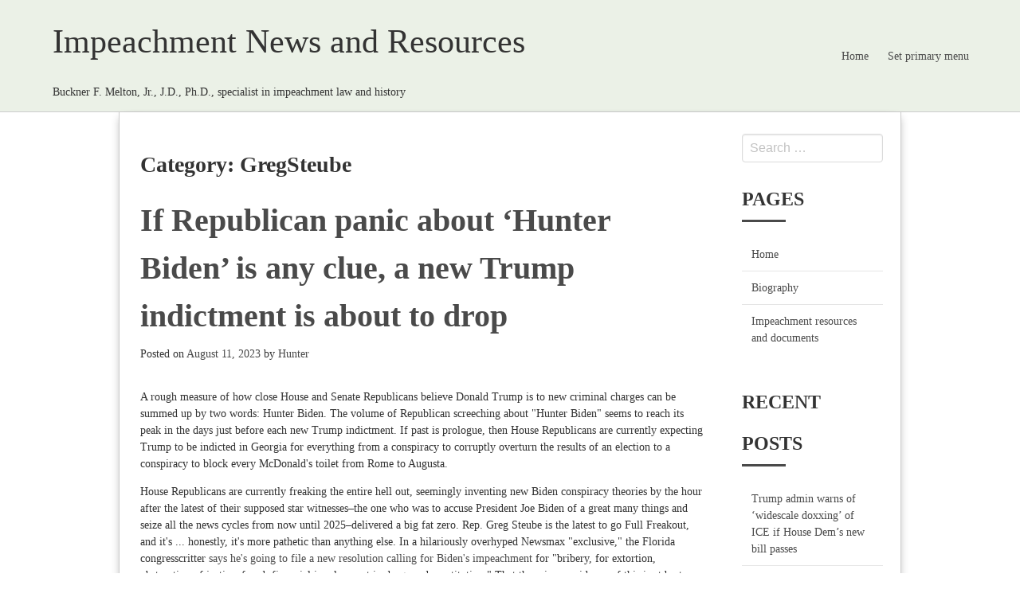

--- FILE ---
content_type: text/html; charset=UTF-8
request_url: http://bucknermelton.com/category/gregsteube
body_size: 26465
content:
<!DOCTYPE html>
<html lang="en-US">
<head>
<meta charset="UTF-8">
<meta http-equiv="X-UA-Compatible" content="IE=edge">
<meta name="viewport" content="width=device-width, initial-scale=1, maximum-scale=1">
<link rel="profile" href="http://gmpg.org/xfn/11">
<link rel="pingback" href="http://bucknermelton.com/xmlrpc.php">
<title>GregSteube &#8211; Impeachment News and Resources</title>
<meta name='robots' content='max-image-preview:large' />
<link rel='dns-prefetch' href='//s.w.org' />
<link rel="alternate" type="application/rss+xml" title="Impeachment News and Resources &raquo; Feed" href="http://bucknermelton.com/feed" />
<link rel="alternate" type="application/rss+xml" title="Impeachment News and Resources &raquo; Comments Feed" href="http://bucknermelton.com/comments/feed" />
<link rel="alternate" type="application/rss+xml" title="Impeachment News and Resources &raquo; GregSteube Category Feed" href="http://bucknermelton.com/category/gregsteube/feed" />
		<!-- This site uses the Google Analytics by MonsterInsights plugin v8.10.0 - Using Analytics tracking - https://www.monsterinsights.com/ -->
							<script
				src="//www.googletagmanager.com/gtag/js?id=UA-153720950-1"  data-cfasync="false" data-wpfc-render="false" type="text/javascript" async></script>
			<script data-cfasync="false" data-wpfc-render="false" type="text/javascript">
				var mi_version = '8.10.0';
				var mi_track_user = true;
				var mi_no_track_reason = '';
				
								var disableStrs = [
															'ga-disable-UA-153720950-1',
									];

				/* Function to detect opted out users */
				function __gtagTrackerIsOptedOut() {
					for (var index = 0; index < disableStrs.length; index++) {
						if (document.cookie.indexOf(disableStrs[index] + '=true') > -1) {
							return true;
						}
					}

					return false;
				}

				/* Disable tracking if the opt-out cookie exists. */
				if (__gtagTrackerIsOptedOut()) {
					for (var index = 0; index < disableStrs.length; index++) {
						window[disableStrs[index]] = true;
					}
				}

				/* Opt-out function */
				function __gtagTrackerOptout() {
					for (var index = 0; index < disableStrs.length; index++) {
						document.cookie = disableStrs[index] + '=true; expires=Thu, 31 Dec 2099 23:59:59 UTC; path=/';
						window[disableStrs[index]] = true;
					}
				}

				if ('undefined' === typeof gaOptout) {
					function gaOptout() {
						__gtagTrackerOptout();
					}
				}
								window.dataLayer = window.dataLayer || [];

				window.MonsterInsightsDualTracker = {
					helpers: {},
					trackers: {},
				};
				if (mi_track_user) {
					function __gtagDataLayer() {
						dataLayer.push(arguments);
					}

					function __gtagTracker(type, name, parameters) {
						if (!parameters) {
							parameters = {};
						}

						if (parameters.send_to) {
							__gtagDataLayer.apply(null, arguments);
							return;
						}

						if (type === 'event') {
							
														parameters.send_to = monsterinsights_frontend.ua;
							__gtagDataLayer(type, name, parameters);
													} else {
							__gtagDataLayer.apply(null, arguments);
						}
					}

					__gtagTracker('js', new Date());
					__gtagTracker('set', {
						'developer_id.dZGIzZG': true,
											});
															__gtagTracker('config', 'UA-153720950-1', {"forceSSL":"true","link_attribution":"true"} );
										window.gtag = __gtagTracker;										(function () {
						/* https://developers.google.com/analytics/devguides/collection/analyticsjs/ */
						/* ga and __gaTracker compatibility shim. */
						var noopfn = function () {
							return null;
						};
						var newtracker = function () {
							return new Tracker();
						};
						var Tracker = function () {
							return null;
						};
						var p = Tracker.prototype;
						p.get = noopfn;
						p.set = noopfn;
						p.send = function () {
							var args = Array.prototype.slice.call(arguments);
							args.unshift('send');
							__gaTracker.apply(null, args);
						};
						var __gaTracker = function () {
							var len = arguments.length;
							if (len === 0) {
								return;
							}
							var f = arguments[len - 1];
							if (typeof f !== 'object' || f === null || typeof f.hitCallback !== 'function') {
								if ('send' === arguments[0]) {
									var hitConverted, hitObject = false, action;
									if ('event' === arguments[1]) {
										if ('undefined' !== typeof arguments[3]) {
											hitObject = {
												'eventAction': arguments[3],
												'eventCategory': arguments[2],
												'eventLabel': arguments[4],
												'value': arguments[5] ? arguments[5] : 1,
											}
										}
									}
									if ('pageview' === arguments[1]) {
										if ('undefined' !== typeof arguments[2]) {
											hitObject = {
												'eventAction': 'page_view',
												'page_path': arguments[2],
											}
										}
									}
									if (typeof arguments[2] === 'object') {
										hitObject = arguments[2];
									}
									if (typeof arguments[5] === 'object') {
										Object.assign(hitObject, arguments[5]);
									}
									if ('undefined' !== typeof arguments[1].hitType) {
										hitObject = arguments[1];
										if ('pageview' === hitObject.hitType) {
											hitObject.eventAction = 'page_view';
										}
									}
									if (hitObject) {
										action = 'timing' === arguments[1].hitType ? 'timing_complete' : hitObject.eventAction;
										hitConverted = mapArgs(hitObject);
										__gtagTracker('event', action, hitConverted);
									}
								}
								return;
							}

							function mapArgs(args) {
								var arg, hit = {};
								var gaMap = {
									'eventCategory': 'event_category',
									'eventAction': 'event_action',
									'eventLabel': 'event_label',
									'eventValue': 'event_value',
									'nonInteraction': 'non_interaction',
									'timingCategory': 'event_category',
									'timingVar': 'name',
									'timingValue': 'value',
									'timingLabel': 'event_label',
									'page': 'page_path',
									'location': 'page_location',
									'title': 'page_title',
								};
								for (arg in args) {
																		if (!(!args.hasOwnProperty(arg) || !gaMap.hasOwnProperty(arg))) {
										hit[gaMap[arg]] = args[arg];
									} else {
										hit[arg] = args[arg];
									}
								}
								return hit;
							}

							try {
								f.hitCallback();
							} catch (ex) {
							}
						};
						__gaTracker.create = newtracker;
						__gaTracker.getByName = newtracker;
						__gaTracker.getAll = function () {
							return [];
						};
						__gaTracker.remove = noopfn;
						__gaTracker.loaded = true;
						window['__gaTracker'] = __gaTracker;
					})();
									} else {
										console.log("");
					(function () {
						function __gtagTracker() {
							return null;
						}

						window['__gtagTracker'] = __gtagTracker;
						window['gtag'] = __gtagTracker;
					})();
									}
			</script>
				<!-- / Google Analytics by MonsterInsights -->
				<script type="text/javascript">
			window._wpemojiSettings = {"baseUrl":"https:\/\/s.w.org\/images\/core\/emoji\/13.1.0\/72x72\/","ext":".png","svgUrl":"https:\/\/s.w.org\/images\/core\/emoji\/13.1.0\/svg\/","svgExt":".svg","source":{"concatemoji":"http:\/\/bucknermelton.com\/wp-includes\/js\/wp-emoji-release.min.js?ver=5.8.12"}};
			!function(e,a,t){var n,r,o,i=a.createElement("canvas"),p=i.getContext&&i.getContext("2d");function s(e,t){var a=String.fromCharCode;p.clearRect(0,0,i.width,i.height),p.fillText(a.apply(this,e),0,0);e=i.toDataURL();return p.clearRect(0,0,i.width,i.height),p.fillText(a.apply(this,t),0,0),e===i.toDataURL()}function c(e){var t=a.createElement("script");t.src=e,t.defer=t.type="text/javascript",a.getElementsByTagName("head")[0].appendChild(t)}for(o=Array("flag","emoji"),t.supports={everything:!0,everythingExceptFlag:!0},r=0;r<o.length;r++)t.supports[o[r]]=function(e){if(!p||!p.fillText)return!1;switch(p.textBaseline="top",p.font="600 32px Arial",e){case"flag":return s([127987,65039,8205,9895,65039],[127987,65039,8203,9895,65039])?!1:!s([55356,56826,55356,56819],[55356,56826,8203,55356,56819])&&!s([55356,57332,56128,56423,56128,56418,56128,56421,56128,56430,56128,56423,56128,56447],[55356,57332,8203,56128,56423,8203,56128,56418,8203,56128,56421,8203,56128,56430,8203,56128,56423,8203,56128,56447]);case"emoji":return!s([10084,65039,8205,55357,56613],[10084,65039,8203,55357,56613])}return!1}(o[r]),t.supports.everything=t.supports.everything&&t.supports[o[r]],"flag"!==o[r]&&(t.supports.everythingExceptFlag=t.supports.everythingExceptFlag&&t.supports[o[r]]);t.supports.everythingExceptFlag=t.supports.everythingExceptFlag&&!t.supports.flag,t.DOMReady=!1,t.readyCallback=function(){t.DOMReady=!0},t.supports.everything||(n=function(){t.readyCallback()},a.addEventListener?(a.addEventListener("DOMContentLoaded",n,!1),e.addEventListener("load",n,!1)):(e.attachEvent("onload",n),a.attachEvent("onreadystatechange",function(){"complete"===a.readyState&&t.readyCallback()})),(n=t.source||{}).concatemoji?c(n.concatemoji):n.wpemoji&&n.twemoji&&(c(n.twemoji),c(n.wpemoji)))}(window,document,window._wpemojiSettings);
		</script>
		<style type="text/css">
img.wp-smiley,
img.emoji {
	display: inline !important;
	border: none !important;
	box-shadow: none !important;
	height: 1em !important;
	width: 1em !important;
	margin: 0 .07em !important;
	vertical-align: -0.1em !important;
	background: none !important;
	padding: 0 !important;
}
</style>
	<link rel='stylesheet' id='wp-block-library-css'  href='http://bucknermelton.com/wp-includes/css/dist/block-library/style.min.css?ver=5.8.12' type='text/css' media='all' />
<link rel='stylesheet' id='style-css'  href='http://bucknermelton.com/wp-content/themes/beam/style.css?ver=5.8.12' type='text/css' media='all' />
<script type='text/javascript' src='http://bucknermelton.com/wp-content/plugins/google-analytics-for-wordpress/assets/js/frontend-gtag.min.js?ver=8.10.0' id='monsterinsights-frontend-script-js'></script>
<script data-cfasync="false" data-wpfc-render="false" type="text/javascript" id='monsterinsights-frontend-script-js-extra'>/* <![CDATA[ */
var monsterinsights_frontend = {"js_events_tracking":"true","download_extensions":"doc,pdf,ppt,zip,xls,docx,pptx,xlsx","inbound_paths":"[{\"path\":\"\\\/go\\\/\",\"label\":\"affiliate\"},{\"path\":\"\\\/recommend\\\/\",\"label\":\"affiliate\"}]","home_url":"http:\/\/bucknermelton.com","hash_tracking":"false","ua":"UA-153720950-1","v4_id":""};/* ]]> */
</script>
<script type='text/javascript' src='http://bucknermelton.com/wp-content/plugins/1and1-wordpress-assistant/js/cookies.js?ver=5.8.12' id='1and1-wp-cookies-js'></script>
<link rel="https://api.w.org/" href="http://bucknermelton.com/wp-json/" /><link rel="alternate" type="application/json" href="http://bucknermelton.com/wp-json/wp/v2/categories/8060" /><link rel="EditURI" type="application/rsd+xml" title="RSD" href="http://bucknermelton.com/xmlrpc.php?rsd" />
<link rel="wlwmanifest" type="application/wlwmanifest+xml" href="http://bucknermelton.com/wp-includes/wlwmanifest.xml" /> 
<meta name="generator" content="WordPress 5.8.12" />
<style id="kirki-inline-styles">.site-header{background-color:#ebf1e7;}.navbar-item{color:#4a4a4a;}.navbar-burger{color:#4a4a4a;}.site-footer{background-color:#ebf1e7;color:#4a4a4a;}.footer-navigation a,.site-footer a{color:#4a4a4a;}body{font-family:Georgia,Times,"Times New Roman",serif;font-size:14px;font-weight:400;letter-spacing:0px;line-height:1.5;text-align:left;text-transform:none;color:#333333;}</style></head>

<body class="archive category category-gregsteube category-8060 group-blog width-980px sidebar-right">
        <header id="masthead" class="site-header">
		<div class="container">
            <nav class="navbar is-transparent">
                            <div class="navbar-brand">
                    <div class="navbar-brand-wrap">
                                        <p class="site-name">Impeachment News and Resources</p>
                                        <p class="site-description">Buckner F. Melton, Jr., J.D., Ph.D., specialist in impeachment law and history</p>
                                        </div>
                    <div class="navbar-burger burger" data-target="navbar">
                    <span></span>
                    <span></span>
                    <span></span>
                    </div>
                </div>
                                <div id="navbar" class="navbar-menu ">
                    <div class="navbar-end">
                      <ul id="menu-fallback-menu" class="menu"><a class="navbar-item" href="/">Home</a><a class="navbar-item" href="http://bucknermelton.com/wp-admin/nav-menus.php">Set primary menu</a></ul>
                      </div>
                </div>
            </nav>
		</div>
      
    </header><!-- #header-->
			<div id="content" class="container site-content">
		<div class="columns site-content-inner">
			<div id="primary" class="column is-9 content-area">
				<main id="main" class="site-main">

				
					<header class="page-header">
						<h1 class="page-title">Category: <span>GregSteube</span></h1>					</header><!-- .page-header -->

					<article id="post-68882" class="post-68882 post type-post status-publish format-standard hentry category-gregsteube category-republicans">
	<header class="entry-header">
		<h1 class="entry-title"><a href="https://www.dailykos.com/stories/2023/8/11/2186630/-If-Republican-panic-about-Hunter-Biden-is-any-clue-a-new-Trump-indictment-is-about-to-drop?pm_campaign=blog&#038;pm_medium=rss&#038;pm_source=main" rel="bookmark">If Republican panic about ‘Hunter Biden’ is any clue, a new Trump indictment is about to drop</a></h1>

				<div class="entry-meta">
		<span class="posted-on">Posted on <a href="https://www.dailykos.com/stories/2023/8/11/2186630/-If-Republican-panic-about-Hunter-Biden-is-any-clue-a-new-Trump-indictment-is-about-to-drop?pm_campaign=blog&#038;pm_medium=rss&#038;pm_source=main" rel="bookmark"><time class="entry-date published updated" datetime="2023-08-11T18:19:21+00:00">August 11, 2023</time></a></span><span class="byline"> by <span class="author vcard"><a class="url fn n" href="http://bucknermelton.com/author/hunter">Hunter</a></span></span>		</div><!-- .entry-meta -->
			</header><!-- .entry-header -->

	
	<div class="entry-content">
		<p>A rough measure of how close House and Senate Republicans believe Donald Trump is to new criminal charges can be summed up by two words: Hunter Biden. The volume of Republican screeching about "Hunter Biden" seems to reach its peak in the days just before each new Trump indictment. If past is prologue, then House Republicans are currently expecting Trump to be indicted in Georgia for everything from a conspiracy to corruptly overturn the results of an election to a conspiracy to block every McDonald's toilet from Rome to Augusta.</p>

<p>House Republicans are currently freaking the entire hell out, seemingly inventing new Biden conspiracy theories by the hour after the latest of their supposed star witnesses–the one who was to accuse President Joe Biden of a great many things and seize all the news cycles from now until 2025–delivered a big fat zero. Rep. Greg Steube is the latest to go Full Freakout, and it's ... honestly, it's more pathetic than anything else. In a hilariously overhyped Newsmax "exclusive," the Florida congresscritter <a href="https://www.mediaite.com/politics/house-republican-says-hes-filing-impeachment-resolution-against-biden-for-prostitution-among-other-charges/">says he's going to file a new resolution calling for Biden's impeachment</a> for "bribery, for extortion, obstruction of justice, fraud, financial involvement in drugs and prostitution." That there is no evidence of this is at best a side note. Steube promises he'll provide proof in a press release.</p>


<p>Aaah, this takes me back to the days when all the nice respectable Republican lawmakers and pundits super-duper insisted that Bill and Hillary Clinton were running drugs out of an Arkansas airport, but only in their spare time between murdering half of the people on the American East Coast. It's possible the Queen of England was involved, but it depended on which crackpot you asked. And then the same crowd told us President Barack Obama was a changeling, smuggled into a Hawaiian hospital crib in a worldwide plan to make some random day-old infant the future president. From there we went to, "The Russian government is innocent. Actually the Democratic Party hacked itself and Hillary put the evidence of this in Ukraine, in some dude's house or something." Now we're back to Dark Brandon allegedly doing all the crimes Steube was able to spell correctly without help, because it turns out Biden's lifelong political passion promoting better rail transportation was all a front for whatever the fuck</p>

<p>I'm not sure whether Steube realizes that fellow crackpot Rep. Marjorie Taylor Greene already beat him to the "impeach Biden" punch <a href="https://www.congress.gov/bill/117th-congress/house-resolution/57">literally months ago</a> and keeps re-announcing it every time someone around her so much as sneezes. Greene is even doing Steube one better by demanding that Congress <a href="https://www.c-span.org/video/?c5079372/marjorie-taylor-greene-calls-impeaching-president-biden-expunging-trump-impeachments">expunge the two impeachments of Donald Trump</a> so as to cleanse Dear Leader's tainted record.</p>

<p>Speaking of Greene, she's currently escalating her rhetoric as well. She was never terribly coherent to begin with, but at this point she's just a puddle of words rippling softly in response to breezes nobody else feels.</p>

<div class="dk-editor-embed center-block">  <blockquote><p>Greene: This comes down to consumers like a single mom who can't afford to buy cereal because the price of grain has gone up so much with this war in Ukraine.. and this is why we have to do everything we can to impeach Joe Biden <a href="https://t.co/hnC0kr7xZD">pic.twitter.com/hnC0kr7xZD</a></p>— Acyn (@Acyn) <a href="https://twitter.com/Acyn/status/1689795153001664513?ref_src=twsrc%5Etfw">August 11, 2023</a></blockquote>
</div>

<p>All right, so in order to save our Lucky Charms we have to let Russia take over Ukraine so that they'll sell us Ukraine's grain for cheap, and Joe Biden's stopping us from doing that so he's got to go. I think that's the message? Maybe?</p>

<p>There were few people in America who even knew who hell Rep. James Comer was before he too became a Newsmax staple and Republicanism's Replacement Devin Nunes. Now he's just another guy who sees conspiracies everywhere, all the time. That is, unless somebody mentions the names "Donald Trump" or "Jared Kushner" to him, at which point his eyes roll back in his head and he pretends he cannot hear you because he is communicating with the spirits.</p>

<div class="dk-editor-embed center-block">  <blockquote><p>Comer: I’d vote for impeachment right now. I don’t have to think twice about that… Our president has taken millions— his family has taken <a href="https://t.co/NSmGXkJHEo">pic.twitter.com/NSmGXkJHEo</a></p>— Acyn (@Acyn) <a href="https://twitter.com/Acyn/status/1689748318778241025?ref_src=twsrc%5Etfw">August 10, 2023</a></blockquote>
</div>

<p>And then there's this performative confederate dumbass.</p>

<div class="dk-editor-embed center-block">  <blockquote><p>There's never been an allegation in the history of our country that a President of the United States, or then Vice President in Joe Biden's alleged case, sold official favors for millions of dollars. <a href="https://t.co/6EyS9HgM5T">pic.twitter.com/6EyS9HgM5T</a></p>— Ted Cruz (@tedcruz) <a href="https://twitter.com/tedcruz/status/1689814786727358466?ref_src=twsrc%5Etfw">August 11, 2023</a></blockquote>
</div>

<p>Again, if you're looking for an allegation that a president sold official favors for millions of dollars, you need to go back in history only to the hoary old days of exactly now. There are a great many people, many of them quite a bit smarter than Sen. Ted Cruz, who are alleging that Donald Damn Trump and family were running a get-your-official-favors-here carnival booth during his presidency. They’re saying everything from the bookings at Trump's hotels and resorts to the restructuring of foreign alliances to Jared Kushner's $2 billion pile of new Saudi money is all part and parcel of Trump and his family selling out the nation's broader interests so that Trump could forge better ties to filthy rich authoritarians elsewhere.</p>

<p>Cruz is having his very own little meltdown of evidenceless conspiracy-cranking, but since Cruz is an allegedly dignified senator as opposed to a House of Representatives ratscrabbler, he's got to hope his audience skips the massive pockmarked "if" that he's using to preface his newest Rudy Giuliani-level hoax.</p>

<div class="dk-editor-embed center-block">  <blockquote><p>And if Ted Cruz roamed the countryside kidnapping hundreds of children and sold them to an evil factory owner, he should be thrown in prison. <a href="https://t.co/MIFnHJafFg">https://t.co/MIFnHJafFg</a></p>— Kevin M. Kruse (@KevinMKruse) <a href="https://twitter.com/KevinMKruse/status/1690026276856209408?ref_src=twsrc%5Etfw">August 11, 2023</a></blockquote>
</div>

<p>I can't imagine being part of the conservative movement. It just seems so <em>tiring</em>. You've got to keep track of Greene's latest broadcasts from inside what appears to be a lightly haunted New England hotel. You've got Cruz telling you that the stuff rattling around in his own head like the ball in a spray paint can is the most outrageous outrage in all of history. Then you've got to stare and nod your head like you know who the f--k Greg Steube is when he starts talking.</p>

<p>What's clear here is that Republicans in the last week have sharply ramped up the urgency with which they are saying Hunter Biden things, and that generally tends to coincide with times in which Trump is believed to be in brand new legal peril—after which Fox News and other conservative circles suggest that whichever new Trump indictment has dropped is only meant to distract from the super-important new not-evidence those Republicans are now announcing they still don't have.</p>

<p>Based on the urgency of these new Biden theories, Republicans appear to believe that Trump is about to be indicted for attempting to sell off American children as his newest self-branded mail order product. You might want to make sure you've got popcorn ready, because it appears something big is about to drop.</p>

<p><a href="https://www.dailykos.com/campaigns/petitions/sign-the-petition-no-to-shutdowns-no-to-biden-impeachment-no-to-republicans-2"><strong>Sign the petition: No to shutdowns. No to Biden impeachment. No to Republicans.</strong></a></p>

 
<p>Take that, GOP schemes to rig ballot measures! On this week's episode of "The Downballot," co-hosts David Nir and David Beard gleefully dive into the failure of Issue 1, which was designed to thwart a November vote to enshrine abortion rights in the state constitution. The Davids discuss why Republican efforts to sneak their amendment through during a summertime election were doomed to fail; how many conservative counties swung sharply toward the "no" side; and what the results mean both for Sherrod Brown's reelection hopes and a future measure to institute true redistricting reform.</p>

<div class="dk-editor-embed center-block">
  
<a href="https://www.dailykos.com/stories/2023/8/11/2186630/-If-Republican-panic-about-Hunter-Biden-is-any-clue-a-new-Trump-indictment-is-about-to-drop?pm_campaign=blog&amp;pm_medium=rss&amp;pm_source=main#">Embedded Content</a></div>

<p><strong><strong>RELATED STORIES:</strong></strong></p>

<p><strong><a href="https://www.dailykos.com/story/2023/8/10/2186507/--No-need-to-defend-me-Read-Fani-Willis-s-message-to-staff-ahead-of-expected-Trump-attack-ads"><strong>‘No need to defend me’: Read Fani Willis’s message to staff ahead of expected Trump attack ads </strong></a></strong></p>

<p><strong><a href="https://www.dailykos.com/story/2023/8/8/2185956/-The-New-York-Times-helpfully-proves-just-how-far-the-right-has-fallen"><strong>The New York Times helpfully proves just how far the right has fallen </strong></a></strong></p>

<p><strong><a href="https://www.dailykos.com/story/2023/8/4/2185197/-Trump-s-terrible-horrible-no-good-very-bad-day-made-worse-by-goats"><strong>Trump's terrible, horrible, no good, very bad day made worse by goats</strong></a></strong></p>

<p></p>
	</div><!-- .entry-content -->
	
	<footer class="entry-meta">
	<span class="cat-links clearfix">Posted in <a href="http://bucknermelton.com/category/gregsteube" rel="category tag">GregSteube</a>, <a href="http://bucknermelton.com/category/republicans" rel="category tag">Republicans</a></span>	</footer><!-- .entry-meta -->

</article><!-- #post-## -->
<article id="post-53945" class="post-53945 post type-post status-publish format-standard hentry category-ak-sen category-al-gov category-ammonbundy category-andrewyang category-andybiggs category-az-gov category-blaineleutkemeyer category-brianmast category-ca-gov category-caseykulla category-corymills category-dailykoselections category-dkemorningdigest category-elections category-ericadams category-evaguzman category-farleighdickinsonuniversity category-fl-07 category-ga-06 category-gavinnewsom category-gregsteube category-id-gov category-ipsos category-jackciattarelli category-jakeevans category-jimzeigler category-jonbaron category-kathryngarcia category-kellytshibaka category-markmccloskey category-mattsalmon category-mayawiley category-md-gov category-mo-04 category-mo-sen category-nc-sen category-nealdunn category-newyorkcitynymayor category-nj-gov category-nm-02 category-or-gov category-orrinheatlie category-pa-sen category-patmccrory category-philmurphy category-rebeccakleefisch category-richardburr category-ryanjohnson category-statenislandnyboroughpresident category-tx-ag category-valarkoosh category-vitofossella category-wherearetheynow category-wi-gov category-xochitltorressmall">
	<header class="entry-header">
		<h1 class="entry-title"><a href="http://www.dailykos.com/stories/2036382" rel="bookmark">Morning Digest: Why we won&#8217;t know the winner of New York&#8217;s mayoral primaries for weeks</a></h1>

				<div class="entry-meta">
		<span class="posted-on">Posted on <a href="http://www.dailykos.com/stories/2036382" rel="bookmark"><time class="entry-date published updated" datetime="2021-06-22T12:30:21+00:00">June 22, 2021</time></a></span><span class="byline"> by <span class="author vcard"><a class="url fn n" href="http://bucknermelton.com/author/daily-kos-elections">Daily Kos Elections</a></span></span>		</div><!-- .entry-meta -->
			</header><!-- .entry-header -->

	
	<div class="entry-content">
		<p><em>The Daily Kos Elections Morning Digest is compiled by David Nir, Jeff Singer, Carolyn Fiddler, and Matt Booker, with additional contributions from David Jarman, Steve Singiser, Daniel Donner, James Lambert, David Beard, and Arjun Jaikumar.</em></p>

<h4>Leading Off</h4>

<p><a href="http://www.dailykos.com/stories/2036382#1">●</a> <strong>New York City, NY Mayor</strong>: A final poll from Ipsos ahead of Tuesday's instant-runoff Democratic primary in New York City shows Brooklyn Borough President Eric Adams in a strong position to secure his party's nomination, in contrast with other recent polls that have shown one of his top rivals, former city Sanitation Commissioner Kathryn Garcia, prevailing in the end. But regardless of who's leading, it may not be until mid-July until we know who's actually won—more on that in a bit.</p>

<p>First, the new survey, which gives Adams <a href="https://www.ipsos.com/en-us/news-polls/Adams-leads-but-ranked-choice-voting">the lead with 28%</a> when it comes to voters' first-choice preferences, while 2020 presidential candidate Andrew Yang edges out Garcia 20-15 for second. This is the strongest performance in some time for Yang, the one-time frontrunner, but it's not good enough: Ipsos shows Adams beating him by a wide 56-44 spread in the seventh and final round of ranked-choice tabulations.</p>


<p>We've <a href="https://www.dailykos.com/stories/2021/6/17/2035639/-Morning-Digest-Founding-member-of-House-Freedom-Caucus-joins-race-for-Arizona-governor#8">seen a few other polls in the last few weeks</a>, and while they all agree that Adams is in striking distance to take the nomination, they're not united in designating him as the undisputed frontrunner. The best recent numbers for Adams prior to Ipsos' new data came from a Marist College poll conducted in early June that had him defeating Garcia 56-44 in the last round of tabulations.</p>

<a href="http://www.dailykos.com/campaigns/form/get-the-daily-kos-elections-morning-digest-over-email">Campaign Action</a>

<p>But those contrasted with Public Opinion Strategies' survey for the Manhattan Institute, a conservative think tank, that found <em>Garcia </em>narrowly beating Adams 52-48 after ranked-choice tabulations were complete. The Democratic pollster Change Research, on behalf of a pro-Garcia super PAC, showed something very similar, with Garcia triumphing over Adams in the end by a slim 51-49 margin.</p>

<p>One big challenge for pollsters is that New York City will be the largest jurisdiction in America to ever hold an instant-runoff election, and no one, including the candidates, is quite sure what to expect. Vividly illustrating the terra incognita this new system is uncovering, Yang and Garcia made news over the weekend by campaigning together, an alliance that would never come about in a traditional primary.</p>

<p>The accord however, <a href="https://www.nytimes.com/2021/06/19/nyregion/yang-garcia-endorsement.html">didn't quite amount to a formal coalition</a>: While Yang implored his voters, "Rank me No. 1 and then rank Kathryn Garcia No. 2," Garcia didn't ask her supporters to make Yang their second choice. (It's not clear why Yang assented to such a one-sided arrangement, <a href="https://www.politico.com/states/new-york/albany/story/2021/06/19/no-cross-endorsement-but-garcia-yang-matchup-draws-fire-in-new-york-mayors-race-1386665">but Garcia says</a> his team "absolutely knew what I was gonna say.")</p>

<p>The joint appearances <a href="https://www.nytimes.com/2021/06/21/nyregion/eric-adams-voter-suppression.html">drew a furious response from Adams</a>, who spent his final days accusing his rivals of banding together to stop New York City from electing its second-ever Black mayor. Attorney Maya Wiley, who is also Black, had a very different response, <a href="https://twitter.com/mayawiley/status/1406990994533498887">expressing her support for ranked-choice voting</a> and condemning Adams' description of the alliance as a form of "voter suppression."</p>

<p>No matter what, though, we're very unlikely to know for sure who's won the Democratic nomination <a href="https://www.nytimes.com/article/nyc-primary-results-explained.html">until mid-July</a>. While<a href="https://gothamist.com/news/state-board-elections-approves-software-tabulate-ranked-choice-primary-results"> votes will be tabulated Tuesday after polls close at 9 PM ET</a> for ballots cast in-person during the early voting period and on Election Day, mail-in votes<a href="https://gothamist.com/news/it-might-be-mid-july-before-we-know-primary-winners-heres-what-could-make-it-even-later"> will not be counted until the week of July 12</a>. The New York City Board of Elections said last month that the delay is a result of a state law that allows absentee votes to be received for up to two weeks after Election Day, and for voters to fix any minor errors.</p>

<p>Ranked-choice tabulations will not occur on election night but will instead <a href="https://www.nytimes.com/article/nyc-primary-results-explained.html">start June 29</a><a href="https://www.nytimes.com/article/nyc-primary-results-explained.html">.</a> You'll notice that this date is long before the count of mail ballots will begin, raising the obvious question of why anyone would bother tabulating any instant-runoff scenarios before all votes are counted, since they won't be representative of the full electorate. (If there's a good explanation, we haven't heard it.)</p>

<p>Instant-runoff voting is also being used in other city primaries, including races for <a href="https://www.dailykos.com/stories/2021/6/16/2035457/-Morning-Digest-Onetime-Boy-Mayor-Dennis-Kucinich-campaigns-to-reclaim-office-he-lost-in-1979#11">comptroller</a>, <a href="https://www.thecity.nyc/22233782/what-you-need-to-know-about-the-borough-president-races">borough president</a>, and City Council, many of which are open due to term limits. A big exception, though, is the <a href="https://www.dailykos.com/stories/2021/6/16/2035457/-Morning-Digest-Onetime-Boy-Mayor-Dennis-Kucinich-campaigns-to-reclaim-office-he-lost-in-1979#10">crowded race for Manhattan district attorney</a>: Because the post is a state-level office, the ballot measure New York City voters approved in 2019 to establish ranked-choice voting doesn't apply, so the victor only needs a plurality to prevail.</p>

<p>Key elections in the rest of the state, including the <a href="https://www.dailykos.com/stories/2021/5/28/2032503/-Morning-Digest-A-second-voter-suppression-crusader-joins-race-to-be-Arizona-s-top-election-official#12">Democratic primary for mayor of Buffalo</a>, are also being conducted with plurality rules, so there's a better chance we'll know the winners of these races somewhat earlier, though delays in processing mail ballots still apply.</p>

<h4>Senate</h4>

<p><a href="http://www.dailykos.com/stories/2036382#2">●</a> <strong>AK-Sen</strong>: Donald Trump <a href="https://www.cnn.com/2021/06/18/politics/trump-endorses-kelly-tshibaka-lisa-murkowski/index.html">has endorsed former Alaska cabinet official Kelly Tshibaka</a> in her quest to dethrone Republican Sen. Lisa Murkowski, whom Trump has long despised for her insufficient fealty. Tshibaka <a href="https://www.cnn.com/2021/04/27/politics/kfile-kelly-tshibaka-ex-gay-organization-witchcraft/index.html">once wrote approvingly</a> of "conversion therapy" and hasn't answered questions as to whether she still believes in the discredited practice herself. On a now-defunct personal blog, she also warned that the "Twilight" series of vampire books and movies "is evil and we should not read or watch it" because it "leaves us open to the enemy's attacks."</p>

<p><a href="http://www.dailykos.com/stories/2036382#3">●</a> <strong>MO-Sen</strong>: Attorney Mark McCloskey, who is seeking the Republican nomination for Senate, <a href="https://apnews.com/article/michael-brown-st-louis-5d8c0dd118abef6df4a4214becd2f30a">pleaded guilty</a> late last week to a misdemeanor assault charge after he and his wife brandished firearms at a group of Black Lives Matter demonstrators. McCloskey paid a $750 fine and surrendered the weapon he pointed at protestors last year, but he said immediately after his sentencing that "I'd do it again" and quickly purchased a new rifle <a href="https://twitter.com/mccloskeyusa/status/1406324425973194754">that he proudly showed off on social media</a>.</p>

<p>Meanwhile, it looks like we can rule out Republican Rep. Blaine Leutkemeyer for this race: <a href="https://www.emissourian.com/local_news/luetkemeyer-not-interested-in-missouri-s-2022-u-s-senate-seat/article_0539de56-cfca-11eb-b974-cbaca40ff867.html">A spokesperson told <em>The Missourian</em></a> that the congressman "has no interest in pursuing other offices."</p>

<p><a href="http://www.dailykos.com/stories/2036382#4">●</a> <strong>NC-Sen</strong>: File this one under endorsements you <em>don't</em> want—if you're running in a GOP primary: Retiring Sen. Richard Burr, who was one of seven Republicans who voted to convict Donald Trump at his second impeachment trial, <a href="https://www.politico.com/news/2021/06/21/north-carolina-senate-primary-trump-sway-495072">just described former Gov. Pat McCrory</a> as "the only one in the race that can win the general election" in next year's Senate race in North Carolina. It's not clear whether McCrory actually considers Burr's comments to be a formal statement of support, but the surest sign we can look for is whether rival campaigns try to use this against him at some point.</p>

<p><a href="http://www.dailykos.com/stories/2036382#5">●</a> <strong>PA-Sen</strong>: Montgomery County Commission Chair Val Arkoosh <a href="https://emilyslist.org/news/entry/emilys-list-endorses-val-arkoosh-for-u.s.-senate-in-pennsylvania">earned an endorsement on Monday</a> from EMILY's List ahead of next year's Democratic primary for this open seat. Arkoosh is the only woman running a serious campaign for Team Blue's nomination, and that looks unlikely to change now that Reps. <a href="https://www.dailykos.com/stories/2021/6/16/2035457/-Morning-Digest-Onetime-Boy-Mayor-Dennis-Kucinich-campaigns-to-reclaim-office-he-lost-in-1979#2">Madeleine Dean</a> and <a href="https://www.dailykos.com/stories/2021/6/9/2034274/-Morning-Digest-Terry-McAuliffe-advances-in-bid-to-be-Virginia-s-first-two-term-Democratic-governor#7">Chrissy Houlahan</a> have both taken their names out of contention.</p>

<h4>Governors</h4>

<p><a href="http://www.dailykos.com/stories/2036382#6">●</a> <strong>AL-Gov</strong>: State Auditor Jim Zeigler said Monday that he was <a href="https://www.wkrg.com/baldwin-county/jim-zeigler-exploring-run-for-alabama-governor/">forming an exploratory committee</a> for a potential Republican primary campaign against Gov. Kay Ivey, but don't mark him down as a candidate yet. Zeigler <a href="https://www.dailykos.com/stories/2018/1/30/1737027/-Morning-Digest-Rep-Rodney-Frelinghuysen-to-retire-leaving-the-GOP-defending-another-swing-seat#8">took this very action back in 2018</a>, but he ended up staying out of that contest for governor. The auditor said later that year that he'd <a href="https://www.dailykos.com/stories/2018/11/27/1815346/-Morning-Digest-Late-polls-give-GOP-the-lead-on-the-eve-of-Mississippi-Senate-special#3">formed an exploratory committee</a> for a 2020 Senate race, but he never so much as filed FEC paperwork afterwards.</p>

<p><a href="http://www.dailykos.com/stories/2036382#7">●</a> <strong>AZ-Gov</strong>: Former Rep. Matt Salmon <a href="https://www.politico.com/newsletters/weekly-score/2021/06/21/election-bill-gets-a-vote-this-week-796033">unveiled an endorsement Monday</a> from extremist Rep. Andy Biggs for next year's Republican primary. It's hardly a surprise that Biggs decided to back his predecessor in Congress: Back in 2016, Salmon issued a retirement announcement that caught almost everyone off guard except Biggs, who <a href="https://azcapitoltimes.com/news/2016/02/25/matt-salmon-retiring-andy-biggs-running/">immediately entered the House race</a> with Salmon's endorsement.</p>

<p><a href="http://www.dailykos.com/stories/2036382#8">●</a> <strong>CA-Gov</strong>: Democratic Gov. Gavin Newsom is <a href="https://www.politico.com/newsletters/california-playbook-pm/2021/06/17/split-messaging-493296">out with a trio of TV ads</a> as part of what Politico says is a $3 million opening reservation ahead of the unscheduled recall vote, and while the first spot <a href="https://www.youtube.com/watch?v=EBw07IZMCuA">touts his accomplishments</a>, the other two take aim at his many far-right enemies.</p>

<p>One <a href="https://www.youtube.com/watch?v=F9iTW75kxSE">commercial begins</a>, "The same Trump Republicans who refuse to accept the presidential election are back, passing voter suppression laws across the country. Now, they've set their sights on California." As footage of the Jan. 6 attack on the Capitol plays, the narrator declares, "Different tactics, same assault on democracy."</p>

<p>The final ad, which is <a href="https://www.youtube.com/watch?v=21lxnsuj1Sg">running in Spanish</a>, makes many of the same arguments while also focusing on a figure closer to home. The <a href="https://www.politico.com/newsletters/california-playbook-pm/2021/06/17/split-messaging-493296">narrator reminds viewers</a> that a recall organizer named Orrin Heatlie wrote that his allies "supported tracking immigrants with microchips."</p>

<p><a href="http://www.dailykos.com/stories/2036382#9">●</a> <strong>ID-Gov</strong>: Far-right anti-government militant Ammon Bundy, who unsuccessfully <a href="https://www.dailykos.com/stories/2021/5/25/2031958/-Morning-Digest-Florida-Senate-news-shows-once-more-that-candidates-aren-t-running-until-they-say-so#9">tried to file paperwork</a> for a gubernatorial bid last month, has now <a href="https://www.idahostatesman.com/news/politics-government/state-politics/article252131633.html">officially kicked off his campaign</a> for the GOP nomination. (For what it's worth, that filing snafu appears to be have been resolved, since Bundy's campaign <a href="https://images.dailykos.com/images/959083/original/ScreenShot2021-06-21at2.23.56PM.png">is now listed as "Active"</a> on the Idaho secretary of state's website.)</p>

<p>Bundy is best known for leading <a href="https://en.wikipedia.org/wiki/Occupation_of_the_Malheur_National_Wildlife_Refuge">an armed occupation</a> of the Malheur National Wildlife Refuge in Oregon in 2016, in protest of federal land management policies. While other militants were convicted of charges in relation to the occupation, <a href="https://www.nytimes.com/2016/10/28/us/bundy-brothers-acquitted-in-takeover-of-oregon-wildlife-refuge.html">Bundy himself was acquitted</a>. Yet despite his reputation, Bundy may not be the most extreme candidate in the race, <a href="https://www.dailykos.com/stories/2021/5/19/2031242/-Idaho-s-conservative-governor-isn-t-crazy-enough-so-his-far-right-lt-governor-is-challenging-him">since he's competing with Lt. Gov. Janice McGeachin</a> for the title. Both are challenging incumbent Gov. Brad Little, who has yet to declare for re-election.</p>

<p><a href="http://www.dailykos.com/stories/2036382#10">●</a> <strong>MD-Gov</strong>: Nonprofit executive Jon Baron <a href="https://www.marylandmatters.org/2021/06/21/jon-baron-launches-gubernatorial-bid/">announced Monday</a> that he was joining the crowded Democratic primary for this open seat. Baron, who formed an exploratory committee back in March, is a former official in the Clinton-era Department of Defense who went on to serve on boards and commissions during the Bush and Obama administrations, though this is his first run for office.</p>

<p>Baron later worked as vice president of Arnold Ventures, a group supported by a billionaire couple that<a href="https://www.arnoldventures.org/"> describes its mission</a> as "invest[ing] in evidence-based solutions that maximize opportunity and minimize injustice." The nonprofit was in the headlines last year after it <a href="https://www.marylandmatters.org/2021/06/21/jon-baron-launches-gubernatorial-bid/">launched a program</a> where it attempted to reduce crime by <a href="https://www.baltimoresun.com/politics/bs-md-pol-baltimore-spy-plane-20210126-on26ewfmyvf2zo2bi6cxfb33au-story.html">flying drones over Baltimore</a>; Baron says he had nothing to do with this controversial initiative, which ended after six months.</p>

<p><a href="http://www.dailykos.com/stories/2036382#11">●</a> <strong>NJ-Gov</strong>: Farleigh Dickinson University <a href="https://www.nj.com/politics/2021/06/murphy-holds-big-lead-over-ciattarelli-in-nj-governors-race-new-poll-shows.html">has put out the first poll of New Jersey's gubernatorial race</a> conducted after the June 8 primary and finds Democratic Gov. Phil Murphy up 48-33 on former Republican Assemblyman Jack Ciattarelli. A poll taken by Rutgers shortly before the primary had Murphy ahead 52-26.</p>

<p><a href="http://www.dailykos.com/stories/2036382#12">●</a> <strong>OR-Gov</strong>: On Friday, Yamhill County Commissioner Casey Kulla became the first elected official to <a href="https://newsregister.com/article?articleTitle=kulla-announces-run-for-governor--1624056109--40578--breaking-news">announce a campaign for the Democratic nomination</a> for this open seat. Kulla, who works as a farmer, won his first campaign in 2018 in his county, which is located southwest of Portland.</p>

<p><a href="http://www.dailykos.com/stories/2036382#13">●</a> <strong>WI-Gov</strong>: Despite (or perhaps because of) her caginess, Wisconsin political observers have been quite certain for some time that former Lt. Gov. Rebecca Kleefisch would challenge Democratic Gov. Tony Evers next year, and <a href="https://madison.com/wsj/news/local/govt-and-politics/watch-now-kleefisch-all-but-confirms-a-run-for-governor-at-lincoln-day-dinner-in/article_dba40206-8e7d-590a-a63b-eef9e8fb4f03.html">new remarks she made over the weekend</a> have them more convinced than ever. At a gathering on Saturday night, Kleefisch referred to a slew of Republican voter suppression bills and said that, with a different governor in office, "I can tell you she will sign them on day one"—with an emphasis on the word "she," according to the <em>Journal Times</em>' Adam Rogan. Still, there's no word on when she might announce.</p>

<h4>House</h4>

<p><a href="http://www.dailykos.com/stories/2036382#14">●</a> <strong>FL-07</strong>: A trio of Florida Republican congressmen have <a href="https://floridapolitics.com/archives/436664-brian-mast-endorses-cory-mills-for-cd-7/">endorsed Army veteran Cory Mills' bid</a> against Democratic incumbent Stephanie Murphy: Neal Dunn, Brian Mast, and Greg Steube.</p>

<p><a href="http://www.dailykos.com/stories/2036382#15">●</a> <strong>GA-06</strong>: Republican Jake Evans announced Monday that he was resigning as chair of the Georgia ethics commission ahead of what the <em>Atlanta Journal-Constitution</em> <a href="https://www.ajc.com/politics/politics-blog/chair-of-georgia-ethics-commission-to-step-down-paving-way-for-house-bid/EYUUNL3UJBCGNJTU4YWDHG7DZA/">says is his anticipated campaign</a> against Democratic Rep. Lucy McBath.</p>

<p><a href="http://www.dailykos.com/stories/2036382#16">●</a> <strong>MO-04</strong>: On Thursday, Cass County Commissioner Ryan Johnson became the second Republican to <a href="https://themissouritimes.com/ryan-johnson-cass-county-commissioner-launches-congressional-bid/">enter the race</a> to succeed incumbent Vicky Hartzler, who is giving up this safely red seat in the west-central part of the state to run for the Senate. Johnson joins former state Sen. Ed Emery in <a href="https://www.dailykos.com/stories/2021/6/8/2034085/-Morning-Digest-Join-Daily-Kos-Elections-for-our-first-liveblog-of-the-cycle-tonight#8">what could be a crowded contest</a>.</p>

<p>Johnson, who is a veteran of the Army and Coast Guard, previously worked for another Missouri Republican congressman, Sam Graves, before he helmed the <a href="https://www.stltoday.com/opinion/editorial/editorial-state-auditor-accused-of-sunshine-violations-by-a-totally-dark-committee/article_a2aa9822-d0c0-5dc4-b390-56d37fdd639d.html">dark money group Missouri Alliance for Freedom</a>. Johnson won elected office for the first time last year when he <a href="https://missouriindependent.com/2021/06/04/crowded-field-looking-at-missouris-4th-district-as-hartzler-pivots-to-senate-bid/">narrowly unseated an incumbent</a> in the primary.</p>

<p><a href="http://www.dailykos.com/stories/2036382#17">●</a> <strong>NM-02, Where Are They Now?</strong>: President Joe Biden announced Friday <a href="https://www.lcsun-news.com/story/news/politics/2021/06/18/biden-taps-former-new-mexico-congresswoman-xochitl-torres-small-usda-role/7745657002/">that he was nominating</a> former Democratic Rep. Xochitl Torres Small for a position at the Department of Agriculture, a move that ends speculation that she could instead try to retake her old seat from Republican incumbent Yvette Herrell. The current version of the 2nd District in southern New Mexico <a href="https://www.dailykos.com/stories/2012/11/19/1163009/-Daily-Kos-Elections-presidential-results-by-congressional-district-for-the-2012-2008-elections">backed Donald Trump 55-43</a>, but Democrats could shift it to the left now that they're in charge of the redistricting process <a href="https://www.dailykos.com/stories/2020/12/17/2002623/-New-Mexico-s-1st-District-which-might-soon-host-special-was-the-state-s-bluest-for-first-time-ever">for the first time in decades</a>.</p>

<h4>Attorneys General</h4>

<p><a href="http://www.dailykos.com/stories/2036382#18">●</a> <strong>TX-AG</strong>: Former state Supreme Court Justice Eva Guzman announced Monday that she would <a href="https://www.texastribune.org/2021/06/21/texas-eva-guzman-attorney-general/">take on scandal-plagued incumbent Ken Paxton</a> in next year's Republican primary for attorney general.</p>

<p>Guzman, who was the first Latina to serve on the body, joins a nomination fight that also includes Land Commissioner George P. Bush, who <a href="https://www.dailykos.com/stories/2021/6/3/2033517/-Bush-family-scion-launches-Texas-attorney-general-bid-with-self-abasing-pro-Trump-koozie">has a terrible relationship with the party's nativist base</a>. She refrained from going after Bush on his attempts to renovate the Alamo, though, and <a href="https://www.texastribune.org/2021/06/21/texas-eva-guzman-attorney-general/">instead argued</a> that she's the only Paxton challenger who has the experience and credibility to hold this post.</p>

<p>Guzman almost certainly lacks the name recognition of both her foes, though she did enter the race with an endorsement from Texans for Lawsuit Reform, which the Texas Tribune describes as "the powerful tort reform group that supported Paxton for attorney general in the 2014 and 2018 general elections." A primary runoff would take place if no one earns a majority of the vote in the first round.</p>

<h4>Other Races</h4>

<p><a href="http://www.dailykos.com/stories/2036382#19">●</a> <strong>Staten Island, NY Borough President</strong>: Former Rep. Vito Fossella's <a href="https://www.dailykos.com/stories/2021/6/4/2033519/-Morning-Digest-An-indictment-the-Alamo-and-sad-koozies-portend-a-raucous-GOP-primary-for-Texas-AG#17">lethargic comeback campaign</a> picked up an endorsement over the weekend <a href="https://www.silive.com/politics/2021/06/donald-trump-endorses-vito-fossella-in-borough-president-primary-race.html">from Donald Trump</a> ahead of Tuesday's instant-runoff Republican primary.</p>

<p>Fossella, who retired from Congress in 2009 after the public learned about his second family, <a href="https://www.dailykos.com/stories/2021/6/4/2033519/-Morning-Digest-An-indictment-the-Alamo-and-sad-koozies-portend-a-raucous-GOP-primary-for-Texas-AG#17">faces two intra-party opponents</a>: New York City Councilman Steven Matteo, who has the backing of the borough's Republican Party and <a href="https://www.nydailynews.com/news/politics/nyc-elections-2021/ny-trump-vito-fossella-staten-island-20210619-6xznieb4rbbfxhea2bqiess4ou-story.html">a number of police unions</a>, and former borough party chair Leticia Remauro, who has the Conservative Party in her corner. Four Democrats are also competing for an office that has<a href="https://www.silive.com/news/2020/12/can-staten-island-dems-break-borough-hall-jinx-in-2021-analysis.html"> been in GOP hands since the 1989 election</a>.</p>

<p></p>


	</div><!-- .entry-content -->
	
	<footer class="entry-meta">
	<span class="cat-links clearfix">Posted in <a href="http://bucknermelton.com/category/ak-sen" rel="category tag">AK-Sen</a>, <a href="http://bucknermelton.com/category/al-gov" rel="category tag">AL-Gov</a>, <a href="http://bucknermelton.com/category/ammonbundy" rel="category tag">ammonbundy</a>, <a href="http://bucknermelton.com/category/andrewyang" rel="category tag">AndrewYang</a>, <a href="http://bucknermelton.com/category/andybiggs" rel="category tag">AndyBiggs</a>, <a href="http://bucknermelton.com/category/az-gov" rel="category tag">AZ-Gov</a>, <a href="http://bucknermelton.com/category/blaineleutkemeyer" rel="category tag">BlaineLeutkemeyer</a>, <a href="http://bucknermelton.com/category/brianmast" rel="category tag">BrianMast</a>, <a href="http://bucknermelton.com/category/ca-gov" rel="category tag">CA-Gov</a>, <a href="http://bucknermelton.com/category/caseykulla" rel="category tag">CaseyKulla</a>, <a href="http://bucknermelton.com/category/corymills" rel="category tag">CoryMills</a>, <a href="http://bucknermelton.com/category/dailykoselections" rel="category tag">DailyKosElections</a>, <a href="http://bucknermelton.com/category/dkemorningdigest" rel="category tag">DKEMorningDigest</a>, <a href="http://bucknermelton.com/category/elections" rel="category tag">Elections</a>, <a href="http://bucknermelton.com/category/ericadams" rel="category tag">EricAdams</a>, <a href="http://bucknermelton.com/category/evaguzman" rel="category tag">EvaGuzman</a>, <a href="http://bucknermelton.com/category/farleighdickinsonuniversity" rel="category tag">FarleighDickinsonUniversity</a>, <a href="http://bucknermelton.com/category/fl-07" rel="category tag">FL-07</a>, <a href="http://bucknermelton.com/category/ga-06" rel="category tag">GA-06</a>, <a href="http://bucknermelton.com/category/gavinnewsom" rel="category tag">GavinNewsom</a>, <a href="http://bucknermelton.com/category/gregsteube" rel="category tag">GregSteube</a>, <a href="http://bucknermelton.com/category/id-gov" rel="category tag">ID-Gov</a>, <a href="http://bucknermelton.com/category/ipsos" rel="category tag">ipsos</a>, <a href="http://bucknermelton.com/category/jackciattarelli" rel="category tag">JackCiattarelli</a>, <a href="http://bucknermelton.com/category/jakeevans" rel="category tag">JakeEvans</a>, <a href="http://bucknermelton.com/category/jimzeigler" rel="category tag">jimzeigler</a>, <a href="http://bucknermelton.com/category/jonbaron" rel="category tag">JonBaron</a>, <a href="http://bucknermelton.com/category/kathryngarcia" rel="category tag">KathrynGarcia</a>, <a href="http://bucknermelton.com/category/kellytshibaka" rel="category tag">KellyTshibaka</a>, <a href="http://bucknermelton.com/category/markmccloskey" rel="category tag">MarkMcCloskey</a>, <a href="http://bucknermelton.com/category/mattsalmon" rel="category tag">MattSalmon</a>, <a href="http://bucknermelton.com/category/mayawiley" rel="category tag">MayaWiley</a>, <a href="http://bucknermelton.com/category/md-gov" rel="category tag">MD-Gov</a>, <a href="http://bucknermelton.com/category/mo-04" rel="category tag">MO-04</a>, <a href="http://bucknermelton.com/category/mo-sen" rel="category tag">MO-Sen</a>, <a href="http://bucknermelton.com/category/nc-sen" rel="category tag">NC-Sen</a>, <a href="http://bucknermelton.com/category/nealdunn" rel="category tag">NealDunn</a>, <a href="http://bucknermelton.com/category/newyorkcitynymayor" rel="category tag">NewYorkCityNYMayor</a>, <a href="http://bucknermelton.com/category/nj-gov" rel="category tag">NJ-Gov</a>, <a href="http://bucknermelton.com/category/nm-02" rel="category tag">NM-02</a>, <a href="http://bucknermelton.com/category/or-gov" rel="category tag">OR-Gov</a>, <a href="http://bucknermelton.com/category/orrinheatlie" rel="category tag">OrrinHeatlie</a>, <a href="http://bucknermelton.com/category/pa-sen" rel="category tag">PA-Sen</a>, <a href="http://bucknermelton.com/category/patmccrory" rel="category tag">PatMcCrory</a>, <a href="http://bucknermelton.com/category/philmurphy" rel="category tag">PhilMurphy</a>, <a href="http://bucknermelton.com/category/rebeccakleefisch" rel="category tag">RebeccaKleefisch</a>, <a href="http://bucknermelton.com/category/richardburr" rel="category tag">RichardBurr</a>, <a href="http://bucknermelton.com/category/ryanjohnson" rel="category tag">RyanJohnson</a>, <a href="http://bucknermelton.com/category/statenislandnyboroughpresident" rel="category tag">StatenIslandNYBoroughPresident</a>, <a href="http://bucknermelton.com/category/tx-ag" rel="category tag">TX-AG</a>, <a href="http://bucknermelton.com/category/valarkoosh" rel="category tag">valarkoosh</a>, <a href="http://bucknermelton.com/category/vitofossella" rel="category tag">VitoFossella</a>, <a href="http://bucknermelton.com/category/wherearetheynow" rel="category tag">WhereAreTheyNow</a>, <a href="http://bucknermelton.com/category/wi-gov" rel="category tag">WI-Gov</a>, <a href="http://bucknermelton.com/category/xochitltorressmall" rel="category tag">XochitlTorresSmall</a></span>	</footer><!-- .entry-meta -->

</article><!-- #post-## -->

				</main><!-- #main -->
			</div><!-- #primary -->

<div id="secondary" class="column widget-area">
        <aside id="search-2" class="widget widget_search"><form role="search" method="get" class="search-form" action="http://bucknermelton.com/">
    <div class="field">
        <label class="label">
            <span class="screen-reader-text">Search for:</span>
            <div class="control">
                <input type="search" class="input search-field" placeholder="Search &hellip;" value="" name="s" title="Search for:">
            </div>
        </label>
        <input type="submit" class="search-submit" value="Search">
    </div>
</form>
</aside><aside id="flexipages-3" class="widget widget_pages widget_flexipages flexipages_widget"><h2 class="widget-title">Pages</h2>
<ul>
	<li class="home_page"><a href="http://bucknermelton.com" title="Home">Home</a></li>
	<li class="page_item page-item-6150"><a href="http://bucknermelton.com/biography" title="Biography">Biography</a></li>
	<li class="page_item page-item-11"><a href="http://bucknermelton.com/impeachment-resources-and-documents" title="Impeachment resources and documents">Impeachment resources and documents</a></li>
</ul></aside>
		<aside id="recent-posts-2" class="widget widget_recent_entries">
		<h2 class="widget-title">Recent Posts</h2>
		<ul>
											<li>
					<a href="https://www.foxnews.com/politics/trump-admin-warns-widescale-doxxing-if-house-dems-new-bill-passes">Trump admin warns of &#8216;widescale doxxing&#8217; of ICE if House Dem&#8217;s new bill passes</a>
									</li>
											<li>
					<a href="https://www.foxnews.com/politics/noem-names-charles-wall-ice-deputy-director-following-sheahan-resignation">Noem names Charles Wall ICE deputy director following Sheahan resignation</a>
									</li>
											<li>
					<a href="https://www.foxnews.com/politics/dhs-arrests-armed-man-extra-ammunition-assaulting-federal-officer-late-night-minneapolis-riot">DHS arrests armed man with extra ammunition for assaulting federal officer at late-night Minneapolis riot</a>
									</li>
											<li>
					<a href="https://www.foxnews.com/politics/dhs-slams-dems-complaining-about-immigration-law-it-quite-literally-job-change-it">DHS slams Dems for complaining about immigration law: &#8216;It is quite literally their job to change it&#8217;</a>
									</li>
											<li>
					<a href="https://www.foxnews.com/politics/top-house-gop-leader-demands-tim-walz-resign-minneapolis-erupts-over-ice-shooting">Top House GOP leader demands Tim Walz resign as Minneapolis erupts over ICE shooting</a>
									</li>
											<li>
					<a href="https://www.dailykos.com/stories/2026/1/14/2363441/-Democrats-move-to-impeach-Noem-to-end-her-reign-of-terror?pm_campaign=blog&#038;pm_medium=rss&#038;pm_source=main">Democrats move to impeach Noem to end her &#8216;reign of terror&#8217;</a>
									</li>
											<li>
					<a href="https://www.pbs.org/newshour/show/gop-senators-flip-votes-to-squash-venezuela-war-powers-resolution">GOP senators flip votes to squash Venezuela war powers resolution</a>
									</li>
											<li>
					<a href="https://www.foxnews.com/politics/new-dem-bill-would-force-schools-label-jan-6-capitol-breach-violent-attack">New Dem bill would force schools to label Jan 6 Capitol breach as ‘unprecedented, violent attack’</a>
									</li>
											<li>
					<a href="https://thepoliticalinsider.com/post/21e2444b2b3c">Democrats file articles of impeachment for DHS Secretary Kristi Noem after fatal</a>
									</li>
											<li>
					<a href="https://www.foxnews.com/politics/omar-dems-demand-noem-impeachment-paint-minnesota-woman-shot-ice-poet-chose-love">Omar, Dems demand Noem impeachment, paint Minnesota woman shot by ICE as &#8216;poet&#8217; who chose &#8216;love&#8217;</a>
									</li>
											<li>
					<a href="https://www.foxnews.com/politics/sanders-backed-bill-jabs-trump-narcissism-ban-self-named-federal-buildings">Sanders-backed bill jabs Trump&#8217;s ‘narcissism’ with ban on self-named federal buildings</a>
									</li>
											<li>
					<a href="https://www.washingtontimes.com/news/2026/jan/14/house-democrat-introduces-articles-impeachment-kristi-noem/">House Democrat introduces articles of impeachment against Kristi Noem</a>
									</li>
											<li>
					<a href="https://www.foxnews.com/politics/kristi-noem-faces-impeachment-effort-house-70-dems-push-obstruction-congress-charge">Kristi Noem faces impeachment effort in House as 70 Dems push obstruction of Congress charge</a>
									</li>
											<li>
					<a href="https://www.foxnews.com/politics/number-house-democrats-backing-noem-impeachment-tops-60">Number of House Democrats backing Noem impeachment tops 60</a>
									</li>
											<li>
					<a href="https://blogs.loc.gov/law/2026/01/the-most-viewed-legal-research-reports-and-global-legal-monitor-articles-of-2025/">The Most Viewed Legal Research Reports and Global Legal Monitor Articles of 2025</a>
									</li>
											<li>
					<a href="https://www.foxnews.com/politics/lawmakers-warn-philly-officials-against-prosecuting-ice-agents-thats-not-how-america-works">Lawmakers warn Philly officials against prosecuting ICE agents: &#8216;That&#8217;s not how America works&#8217;</a>
									</li>
											<li>
					<a href="https://www.foxnews.com/politics/cringe-soros-backed-philly-da-brutally-torched-dropping-fafo-chest-thumping-warning-ice">&#8216;Cringe&#8217; Soros-backed Philly DA torched for dropping ‘FAFO’ in warning to ICE</a>
									</li>
											<li>
					<a href="https://www.foxnews.com/politics/trump-vows-day-reckoning-retribution-minnesota-more-ice-agents-flood-minneapolis">Trump vows day of &#8216;reckoning and retribution&#8217; in Minnesota as more ICE agents flood to Minneapolis</a>
									</li>
											<li>
					<a href="https://www.foxnews.com/politics/trump-administration-ends-temporary-protected-status-thousands-somalis-us">Trump administration ends temporary protected status for thousands of Somalis in US</a>
									</li>
											<li>
					<a href="https://www.foxnews.com/politics/rep-ro-khanna-demands-prosecution-ice-agent-minneapolis-fatal-shooting">Rep Ro Khanna demands prosecution of ICE agent in Minneapolis fatal shooting</a>
									</li>
											<li>
					<a href="https://www.cbsnews.com/news/reference-to-trump-impeachments-removed-from-national-portrait-gallery/">Reference to Trump&#8217;s impeachments removed from National Portrait Gallery</a>
									</li>
											<li>
					<a href="https://www.washingtontimes.com/news/2026/jan/11/sen-chris-murphy-connecticut-democrat-says-trump-10-times-impeachable/">Sen. Chris Murphy says Trump is &#8217;10 times more impeachable&#8217; in second term</a>
									</li>
											<li>
					<a href="https://www.washingtontimes.com/news/2026/jan/11/democrats-call-kristi-noems-impeachment-amid-clashes-homeland/">Democrats call for Kristi Noem&#8217;s impeachment amid clashes between Homeland Security and public</a>
									</li>
											<li>
					<a href="https://www.washingtontimes.com/news/2026/jan/11/democrats-calls-kristi-noems-impeachment-amid-clashes-homeland/">Democrats calls for Kristi Noem&#8217;s impeachment amid clashes between Homeland Security and public</a>
									</li>
											<li>
					<a href="https://www.pbs.org/newshour/politics/congress-debates-possible-consequences-for-ice-and-noem-after-renee-goods-killing">Congress debates possible consequences for ICE and Noem after Renee Good&#8217;s killing</a>
									</li>
					</ul>

		</aside><aside id="archives-4" class="widget widget_archive"><h2 class="widget-title">Archives</h2>
			<ul>
					<li><a href='http://bucknermelton.com/2026/01'>January 2026</a></li>
	<li><a href='http://bucknermelton.com/2025/12'>December 2025</a></li>
	<li><a href='http://bucknermelton.com/2025/11'>November 2025</a></li>
	<li><a href='http://bucknermelton.com/2025/10'>October 2025</a></li>
	<li><a href='http://bucknermelton.com/2025/09'>September 2025</a></li>
	<li><a href='http://bucknermelton.com/2025/08'>August 2025</a></li>
	<li><a href='http://bucknermelton.com/2025/07'>July 2025</a></li>
	<li><a href='http://bucknermelton.com/2025/06'>June 2025</a></li>
	<li><a href='http://bucknermelton.com/2025/05'>May 2025</a></li>
	<li><a href='http://bucknermelton.com/2025/04'>April 2025</a></li>
	<li><a href='http://bucknermelton.com/2025/03'>March 2025</a></li>
	<li><a href='http://bucknermelton.com/2025/02'>February 2025</a></li>
	<li><a href='http://bucknermelton.com/2025/01'>January 2025</a></li>
	<li><a href='http://bucknermelton.com/2024/12'>December 2024</a></li>
	<li><a href='http://bucknermelton.com/2024/11'>November 2024</a></li>
	<li><a href='http://bucknermelton.com/2024/10'>October 2024</a></li>
	<li><a href='http://bucknermelton.com/2024/09'>September 2024</a></li>
	<li><a href='http://bucknermelton.com/2024/08'>August 2024</a></li>
	<li><a href='http://bucknermelton.com/2024/07'>July 2024</a></li>
	<li><a href='http://bucknermelton.com/2024/06'>June 2024</a></li>
	<li><a href='http://bucknermelton.com/2024/05'>May 2024</a></li>
	<li><a href='http://bucknermelton.com/2024/04'>April 2024</a></li>
	<li><a href='http://bucknermelton.com/2024/03'>March 2024</a></li>
	<li><a href='http://bucknermelton.com/2024/02'>February 2024</a></li>
	<li><a href='http://bucknermelton.com/2024/01'>January 2024</a></li>
	<li><a href='http://bucknermelton.com/2023/12'>December 2023</a></li>
	<li><a href='http://bucknermelton.com/2023/11'>November 2023</a></li>
	<li><a href='http://bucknermelton.com/2023/10'>October 2023</a></li>
	<li><a href='http://bucknermelton.com/2023/09'>September 2023</a></li>
	<li><a href='http://bucknermelton.com/2023/08'>August 2023</a></li>
	<li><a href='http://bucknermelton.com/2023/07'>July 2023</a></li>
	<li><a href='http://bucknermelton.com/2023/06'>June 2023</a></li>
	<li><a href='http://bucknermelton.com/2023/05'>May 2023</a></li>
	<li><a href='http://bucknermelton.com/2023/04'>April 2023</a></li>
	<li><a href='http://bucknermelton.com/2023/03'>March 2023</a></li>
	<li><a href='http://bucknermelton.com/2023/02'>February 2023</a></li>
	<li><a href='http://bucknermelton.com/2023/01'>January 2023</a></li>
	<li><a href='http://bucknermelton.com/2022/12'>December 2022</a></li>
	<li><a href='http://bucknermelton.com/2022/11'>November 2022</a></li>
	<li><a href='http://bucknermelton.com/2022/10'>October 2022</a></li>
	<li><a href='http://bucknermelton.com/2022/09'>September 2022</a></li>
	<li><a href='http://bucknermelton.com/2022/08'>August 2022</a></li>
	<li><a href='http://bucknermelton.com/2022/07'>July 2022</a></li>
	<li><a href='http://bucknermelton.com/2022/06'>June 2022</a></li>
	<li><a href='http://bucknermelton.com/2022/05'>May 2022</a></li>
	<li><a href='http://bucknermelton.com/2022/04'>April 2022</a></li>
	<li><a href='http://bucknermelton.com/2022/03'>March 2022</a></li>
	<li><a href='http://bucknermelton.com/2022/02'>February 2022</a></li>
	<li><a href='http://bucknermelton.com/2022/01'>January 2022</a></li>
	<li><a href='http://bucknermelton.com/2021/12'>December 2021</a></li>
	<li><a href='http://bucknermelton.com/2021/08'>August 2021</a></li>
	<li><a href='http://bucknermelton.com/2021/07'>July 2021</a></li>
	<li><a href='http://bucknermelton.com/2021/06'>June 2021</a></li>
	<li><a href='http://bucknermelton.com/2021/05'>May 2021</a></li>
	<li><a href='http://bucknermelton.com/2021/04'>April 2021</a></li>
	<li><a href='http://bucknermelton.com/2021/03'>March 2021</a></li>
	<li><a href='http://bucknermelton.com/2021/02'>February 2021</a></li>
	<li><a href='http://bucknermelton.com/2021/01'>January 2021</a></li>
	<li><a href='http://bucknermelton.com/2020/12'>December 2020</a></li>
	<li><a href='http://bucknermelton.com/2020/11'>November 2020</a></li>
	<li><a href='http://bucknermelton.com/2020/10'>October 2020</a></li>
	<li><a href='http://bucknermelton.com/2020/09'>September 2020</a></li>
	<li><a href='http://bucknermelton.com/2020/08'>August 2020</a></li>
	<li><a href='http://bucknermelton.com/2020/07'>July 2020</a></li>
	<li><a href='http://bucknermelton.com/2020/06'>June 2020</a></li>
	<li><a href='http://bucknermelton.com/2020/05'>May 2020</a></li>
	<li><a href='http://bucknermelton.com/2020/04'>April 2020</a></li>
	<li><a href='http://bucknermelton.com/2020/03'>March 2020</a></li>
	<li><a href='http://bucknermelton.com/2020/02'>February 2020</a></li>
	<li><a href='http://bucknermelton.com/2020/01'>January 2020</a></li>
	<li><a href='http://bucknermelton.com/2019/11'>November 2019</a></li>
			</ul>

			</aside><aside id="meta-4" class="widget widget_meta"><h2 class="widget-title">Meta</h2>
		<ul>
						<li><a href="http://bucknermelton.com/wp-login.php">Log in</a></li>
			<li><a href="http://bucknermelton.com/feed">Entries feed</a></li>
			<li><a href="http://bucknermelton.com/comments/feed">Comments feed</a></li>

			<li><a href="https://wordpress.org/">WordPress.org</a></li>
		</ul>

		</aside>
</div><!-- #secondary -->

</div><!-- #content-inner -->
</div><!-- #content -->

<footer id="colophon" class="footer site-footer">
    <div class="container">
                        <div class="nav-wrap clear">
            <div class="centeralign-footer">
                <div class="footer-navigation">
                    <div class="menu"><ul>
<li ><a href="http://bucknermelton.com/">Home</a></li><li class="page_item page-item-6150"><a href="http://bucknermelton.com/biography">Biography</a></li>
<li class="page_item page-item-11"><a href="http://bucknermelton.com/impeachment-resources-and-documents">Impeachment resources and documents</a></li>
</ul></div>
                </div>
            </div>
        </div>
        
        <div class="info-wrap clear">
            <div class="centeralign-footer">
                <div class="site-info">
                    <a href="https://wordpress.org/">Powered by WordPress</a>
                    <span class="sep"> | </span>
                    Runs on <a href="https://www.beamtheme.com/" target="_blank" rel="external nofollow">Beam Theme</a>.                </div><!-- .site-info -->
            </div><!-- .site-info -->
        </div><!-- #info-wrap-->
    </div>
</footer><!-- #colophon -->
		<!-- Start of StatCounter Code -->
		<script>
			<!--
			var sc_project=12154527;
			var sc_security="1769e66f";
			      var sc_invisible=1;
			var scJsHost = (("https:" == document.location.protocol) ?
				"https://secure." : "http://www.");
			//-->
					</script>
		
<script type="text/javascript"
				src="https://secure.statcounter.com/counter/counter.js"
				async></script>		<noscript><div class="statcounter"><a title="web analytics" href="https://statcounter.com/"><img class="statcounter" src="https://c.statcounter.com/12154527/0/1769e66f/1/" alt="web analytics" /></a></div></noscript>
		<!-- End of StatCounter Code -->
		<script type='text/javascript' src='http://bucknermelton.com/wp-content/themes/beam/js/beam-scripts.min.js?ver=20181123' id='beam-js-scripts-js'></script>
<script type='text/javascript' src='http://bucknermelton.com/wp-includes/js/wp-embed.min.js?ver=5.8.12' id='wp-embed-js'></script>

</body>

</html> 
<!--
Performance optimized by W3 Total Cache. Learn more: https://www.boldgrid.com/w3-total-cache/


Served from: bucknermelton.com @ 2026-01-17 12:10:50 by W3 Total Cache
-->

--- FILE ---
content_type: text/css
request_url: http://bucknermelton.com/wp-content/themes/beam/style.css?ver=5.8.12
body_size: 22215
content:
/*
Theme Name: Beam
Theme URI: https://beamtheme.com
Author: Emir Muracevic
Author URI: https://twitter.com/muracevic
Description: Beam is a Clean, Fast, Responsive and Customizable WordPress theme. Ready (and recommended) to use with Child themes. Translatation ready. Features four layout types and five page templates.
Version: 1.4.4
License: GNU General Public License v3
License URI: https://www.gnu.org/licenses/gpl-3.0.html
Text Domain: beam
Domain Path: /languages/
Tags: one-column, two-columns, left-sidebar, right-sidebar, blog, custom-menu, featured-images, full-width-template, post-formats, sticky-post, theme-options
*/

/*
WARNING! DO NOT EDIT THIS FILE!
To make it easy to update your theme, you should not edit the styles in this file. Instead use
a Beam child theme to add your styles.  Download at http://beamtheme.com/beam-child-wordpress-theme/ :)
*/

/*--------------------------------------------------------------
# Normalize
--------------------------------------------------------------*/
/*! normalize.css v8.0.1 | MIT License | github.com/necolas/normalize.css */

html {
    line-height: 1.15;
    background-color: #fff;
    font-size: 16px;
    -moz-osx-font-smoothing: grayscale;
    -webkit-font-smoothing: antialiased;
    min-width: 300px;
    overflow-x: hidden;
    overflow-y: scroll;
    text-rendering: optimizeLegibility;
    -webkit-text-size-adjust: 100%;
    -ms-text-size-adjust: 100%;
    text-size-adjust: 100%
}

body {
    margin: 0
}

.footer-navigation ul li:hover>ul,
article,
aside,
details,
figure,
footer,
header,
hgroup,
hr,
main,
section {
    display: block
}

h1 {
    font-size: 2em;
    margin: .67em 0
}

hr {
    box-sizing: content-box;
    overflow: visible;
    background-color: #f5f5f5;
    border: none;
    height: 2px;
    margin: 1.5rem 0
}

kbd,
samp {
    font-family: monospace, monospace;
    font-size: 1em
}

a {
    background-color: transparent;
    cursor: pointer;
    text-decoration: none;
    color: #4a4a4a
}

abbr[title] {
    border-bottom: none;
    -webkit-text-decoration: underline dotted;
    -moz-text-decoration: underline dotted;
    text-decoration: underline dotted
}

b {
    font-weight: bolder
}

small {
    font-size: .875em
}

sub,
sup {
    font-size: 75%;
    line-height: 0;
    position: relative;
    vertical-align: baseline
}

sub {
    bottom: -.25em
}

sup {
    top: -.5em
}

img {
    border-style: none;
    height: auto;
    max-width: 100%
}

button,
input,
optgroup,
select,
textarea {
    font-family: inherit;
    font-size: 100%;
    line-height: 1.15;
    margin: 0
}

button,
input {
    overflow: visible
}

button,
select {
    text-transform: none
}

[type=button],
[type=reset],
[type=submit],
button {
    -webkit-appearance: button
}

[type=button]::-moz-focus-inner,
[type=reset]::-moz-focus-inner,
[type=submit]::-moz-focus-inner,
button::-moz-focus-inner {
    border-style: none;
    padding: 0
}

[type=button]:-moz-focusring,
[type=reset]:-moz-focusring,
[type=submit]:-moz-focusring,
button:-moz-focusring {
    outline: 1px dotted ButtonText
}

fieldset {
    padding: .35em .75em .625em
}

legend {
    color: inherit;
    display: table;
    max-width: 100%;
    white-space: normal
}

input[type=checkbox],
input[type=radio],
progress {
    vertical-align: baseline
}

textarea {
    overflow: auto
}

[type=checkbox],
[type=radio],
legend {
    box-sizing: border-box;
    padding: 0
}

[type=number]::-webkit-inner-spin-button,
[type=number]::-webkit-outer-spin-button {
    height: auto
}

[type=search] {
    -webkit-appearance: textfield;
    outline-offset: -2px
}

[type=search]::-webkit-search-decoration {
    -webkit-appearance: none
}

::-webkit-file-upload-button {
    -webkit-appearance: button;
    font: inherit
}

summary {
    display: list-item
}

[hidden],
template {
    display: none
}

.input,
.select select,
.textarea {
    border-radius: 4px
}

.file-cta,
.file-name,
.input,
.select select,
.textarea {
    -moz-appearance: none;
    -webkit-appearance: none;
    -webkit-align-items: center;
    -ms-flex-align: center;
    align-items: center;
    border: 1px solid transparent;
    box-shadow: none;
    display: -webkit-inline-flex;
    display: -ms-inline-flexbox;
    display: inline-flex;
    font-size: 1rem;
    height: 2.25em;
    -webkit-justify-content: flex-start;
    -ms-flex-pack: start;
    justify-content: flex-start;
    line-height: 1.5;
    padding: calc(.375em - 1px) calc(.625em - 1px);
    position: relative;
    vertical-align: top
}

.file-cta:active,
.file-cta:focus,
.file-name:active,
.file-name:focus,
.input:active,
.input:focus,
.is-active.file-cta,
.is-active.file-name,
.is-active.input,
.is-active.textarea,
.is-focused.file-cta,
.is-focused.file-name,
.is-focused.input,
.is-focused.textarea,
.select select.is-active,
.select select.is-focused,
.select select:active,
.select select:focus,
.textarea:active,
.textarea:focus {
    outline: none
}

.select select[disabled],
[disabled].file-cta,
[disabled].file-name,
[disabled].input,
[disabled].textarea {
    cursor: not-allowed
}

.file {
    -webkit-touch-callout: none;
    -webkit-user-select: none;
    -moz-user-select: none;
    -ms-user-select: none;
    user-select: none
}

.navbar-link:not(.is-arrowless)::after,
.select:not(.is-multiple):not(.is-loading)::after {
    border: 3px solid transparent;
    border-radius: 2px;
    border-right: 0;
    border-top: 0;
    content: " ";
    display: block;
    pointer-events: none;
    position: absolute;
    top: 50%;
    -webkit-transform: rotate(-45deg);
    transform: rotate(-45deg);
    -webkit-transform-origin: center;
    transform-origin: center
}

.select:not(.is-multiple):not(.is-loading)::after {
    margin-top: -.4375em
}

.control.is-loading::after,
.select.is-loading::after {
    -webkit-animation: spinAround 500ms infinite linear;
    animation: spinAround 500ms infinite linear;
    border: 2px solid #dbdbdb;
    border-radius: 290486px;
    border-right-color: transparent;
    border-top-color: transparent;
    content: "";
    display: block;
    height: 1em;
    width: 1em
}

body,
button,
input,
select,
textarea {
    font-family: BlinkMacSystemFont, -apple-system, "Segoe UI", "Roboto", "Oxygen", "Ubuntu", "Cantarell", "Fira Sans", "Droid Sans", "Helvetica Neue", "Helvetica", "Arial", sans-serif
}

code,
pre {
    -moz-osx-font-smoothing: auto;
    -webkit-font-smoothing: auto;
    font-family: monospace
}

body,
code {
    font-weight: 400
}

body {
    font-size: 1rem;
    line-height: 1.5;
    color: #4a4a4a
}

a strong,
pre code {
    color: currentColor
}

code,
pre {
    background-color: #f5f5f5;
    font-size: .875em
}

code {
    padding: .25em .5em;
    color: #ff3860
}

span {
    font-style: inherit;
    font-weight: inherit
}

strong {
    font-weight: 700
}

pre {
    -webkit-overflow-scrolling: touch;
    color: #4a4a4a;
    overflow-x: auto;
    padding: 1.25rem 1.5rem;
    white-space: pre;
    word-wrap: normal
}

pre code {
    font-size: 1em;
    padding: 0
}

table td,
table th {
    text-align: left;
    vertical-align: top
}

a:hover,
strong,
table th {
    color: #363636
}

.navbar {
    background-color: transparent;
    min-height: 3.25rem;
    position: relative;
    z-index: 30
}

.navbar.is-white {
    background-color: #fff;
    color: #0a0a0a
}

.navbar.is-white .navbar-brand .navbar-link,
.navbar.is-white .navbar-brand>.navbar-item,
.navbar.is-white .navbar-burger {
    color: #0a0a0a
}

.navbar.is-white .navbar-brand .navbar-link.is-active,
.navbar.is-white .navbar-brand .navbar-link:hover,
.navbar.is-white .navbar-brand>a.navbar-item.is-active,
.navbar.is-white .navbar-brand>a.navbar-item:hover {
    background-color: #f2f2f2;
    color: #0a0a0a
}

.navbar.is-white .navbar-brand .navbar-link::after {
    border-color: #0a0a0a
}

@media screen and (min-width:1088px) {
    .navbar.is-white .navbar-end .navbar-link,
    .navbar.is-white .navbar-end>.navbar-item,
    .navbar.is-white .navbar-start .navbar-link,
    .navbar.is-white .navbar-start>.navbar-item {
        color: #0a0a0a
    }
    .navbar.is-white .navbar-end .navbar-link.is-active,
    .navbar.is-white .navbar-end .navbar-link:hover,
    .navbar.is-white .navbar-end>a.navbar-item.is-active,
    .navbar.is-white .navbar-end>a.navbar-item:hover,
    .navbar.is-white .navbar-item.has-dropdown.is-active .navbar-link,
    .navbar.is-white .navbar-item.has-dropdown:hover .navbar-link,
    .navbar.is-white .navbar-start .navbar-link.is-active,
    .navbar.is-white .navbar-start .navbar-link:hover,
    .navbar.is-white .navbar-start>a.navbar-item.is-active,
    .navbar.is-white .navbar-start>a.navbar-item:hover {
        background-color: #f2f2f2;
        color: #0a0a0a
    }
    .navbar.is-white .navbar-end .navbar-link::after,
    .navbar.is-white .navbar-start .navbar-link::after {
        border-color: #0a0a0a
    }
    .navbar.is-white .navbar-dropdown a.navbar-item.is-active {
        background-color: #fff;
        color: #0a0a0a
    }
}

.navbar.is-black {
    background-color: #0a0a0a;
    color: #fff
}

.navbar.is-black .navbar-brand .navbar-link,
.navbar.is-black .navbar-brand>.navbar-item,
.navbar.is-black .navbar-burger {
    color: #fff
}

.navbar.is-black .navbar-brand .navbar-link.is-active,
.navbar.is-black .navbar-brand .navbar-link:hover,
.navbar.is-black .navbar-brand>a.navbar-item.is-active,
.navbar.is-black .navbar-brand>a.navbar-item:hover {
    background-color: #000;
    color: #fff
}

.navbar.is-black .navbar-brand .navbar-link::after {
    border-color: #fff
}

@media screen and (min-width:1088px) {
    .navbar.is-black .navbar-end .navbar-link,
    .navbar.is-black .navbar-end>.navbar-item,
    .navbar.is-black .navbar-start .navbar-link,
    .navbar.is-black .navbar-start>.navbar-item {
        color: #fff
    }
    .navbar.is-black .navbar-end .navbar-link.is-active,
    .navbar.is-black .navbar-end .navbar-link:hover,
    .navbar.is-black .navbar-end>a.navbar-item.is-active,
    .navbar.is-black .navbar-end>a.navbar-item:hover,
    .navbar.is-black .navbar-item.has-dropdown.is-active .navbar-link,
    .navbar.is-black .navbar-item.has-dropdown:hover .navbar-link,
    .navbar.is-black .navbar-start .navbar-link.is-active,
    .navbar.is-black .navbar-start .navbar-link:hover,
    .navbar.is-black .navbar-start>a.navbar-item.is-active,
    .navbar.is-black .navbar-start>a.navbar-item:hover {
        background-color: #000;
        color: #fff
    }
    .navbar.is-black .navbar-end .navbar-link::after,
    .navbar.is-black .navbar-start .navbar-link::after {
        border-color: #fff
    }
    .navbar.is-black .navbar-dropdown a.navbar-item.is-active {
        background-color: #0a0a0a;
        color: #fff
    }
}

.navbar.is-light {
    background-color: #f5f5f5;
    color: #363636
}

.navbar.is-light .navbar-brand .navbar-link,
.navbar.is-light .navbar-brand>.navbar-item,
.navbar.is-light .navbar-burger {
    color: #363636
}

.navbar.is-light .navbar-brand .navbar-link.is-active,
.navbar.is-light .navbar-brand .navbar-link:hover,
.navbar.is-light .navbar-brand>a.navbar-item.is-active,
.navbar.is-light .navbar-brand>a.navbar-item:hover {
    background-color: #e8e8e8;
    color: #363636
}

.navbar.is-light .navbar-brand .navbar-link::after {
    border-color: #363636
}

@media screen and (min-width:1088px) {
    .navbar.is-light .navbar-end .navbar-link,
    .navbar.is-light .navbar-end>.navbar-item,
    .navbar.is-light .navbar-start .navbar-link,
    .navbar.is-light .navbar-start>.navbar-item {
        color: #363636
    }
    .navbar.is-light .navbar-end .navbar-link.is-active,
    .navbar.is-light .navbar-end .navbar-link:hover,
    .navbar.is-light .navbar-end>a.navbar-item.is-active,
    .navbar.is-light .navbar-end>a.navbar-item:hover,
    .navbar.is-light .navbar-item.has-dropdown.is-active .navbar-link,
    .navbar.is-light .navbar-item.has-dropdown:hover .navbar-link,
    .navbar.is-light .navbar-start .navbar-link.is-active,
    .navbar.is-light .navbar-start .navbar-link:hover,
    .navbar.is-light .navbar-start>a.navbar-item.is-active,
    .navbar.is-light .navbar-start>a.navbar-item:hover {
        background-color: #e8e8e8;
        color: #363636
    }
    .navbar.is-light .navbar-end .navbar-link::after,
    .navbar.is-light .navbar-start .navbar-link::after {
        border-color: #363636
    }
    .navbar.is-light .navbar-dropdown a.navbar-item.is-active {
        background-color: #f5f5f5;
        color: #363636
    }
}

.navbar.is-dark {
    background-color: #363636;
    color: #f5f5f5
}

.navbar.is-dark .navbar-brand .navbar-link,
.navbar.is-dark .navbar-brand>.navbar-item,
.navbar.is-dark .navbar-burger {
    color: #f5f5f5
}

.navbar.is-dark .navbar-brand .navbar-link.is-active,
.navbar.is-dark .navbar-brand .navbar-link:hover,
.navbar.is-dark .navbar-brand>a.navbar-item.is-active,
.navbar.is-dark .navbar-brand>a.navbar-item:hover {
    background-color: #292929;
    color: #f5f5f5
}

.navbar.is-dark .navbar-brand .navbar-link::after {
    border-color: #f5f5f5
}

@media screen and (min-width:1088px) {
    .navbar.is-dark .navbar-end .navbar-link,
    .navbar.is-dark .navbar-end>.navbar-item,
    .navbar.is-dark .navbar-start .navbar-link,
    .navbar.is-dark .navbar-start>.navbar-item {
        color: #f5f5f5
    }
    .navbar.is-dark .navbar-end .navbar-link.is-active,
    .navbar.is-dark .navbar-end .navbar-link:hover,
    .navbar.is-dark .navbar-end>a.navbar-item.is-active,
    .navbar.is-dark .navbar-end>a.navbar-item:hover,
    .navbar.is-dark .navbar-item.has-dropdown.is-active .navbar-link,
    .navbar.is-dark .navbar-item.has-dropdown:hover .navbar-link,
    .navbar.is-dark .navbar-start .navbar-link.is-active,
    .navbar.is-dark .navbar-start .navbar-link:hover,
    .navbar.is-dark .navbar-start>a.navbar-item.is-active,
    .navbar.is-dark .navbar-start>a.navbar-item:hover {
        background-color: #292929;
        color: #f5f5f5
    }
    .navbar.is-dark .navbar-end .navbar-link::after,
    .navbar.is-dark .navbar-start .navbar-link::after {
        border-color: #f5f5f5
    }
    .navbar.is-dark .navbar-dropdown a.navbar-item.is-active {
        background-color: #363636;
        color: #f5f5f5
    }
}

.navbar.is-primary {
    background-color: #00d1b2;
    color: #fff
}

.navbar.is-primary .navbar-brand .navbar-link,
.navbar.is-primary .navbar-brand>.navbar-item,
.navbar.is-primary .navbar-burger {
    color: #fff
}

.navbar.is-primary .navbar-brand .navbar-link.is-active,
.navbar.is-primary .navbar-brand .navbar-link:hover,
.navbar.is-primary .navbar-brand>a.navbar-item.is-active,
.navbar.is-primary .navbar-brand>a.navbar-item:hover {
    background-color: #00b89c;
    color: #fff
}

.navbar.is-primary .navbar-brand .navbar-link::after {
    border-color: #fff
}

@media screen and (min-width:1088px) {
    .navbar.is-primary .navbar-end .navbar-link,
    .navbar.is-primary .navbar-end>.navbar-item,
    .navbar.is-primary .navbar-start .navbar-link,
    .navbar.is-primary .navbar-start>.navbar-item {
        color: #fff
    }
    .navbar.is-primary .navbar-end .navbar-link.is-active,
    .navbar.is-primary .navbar-end .navbar-link:hover,
    .navbar.is-primary .navbar-end>a.navbar-item.is-active,
    .navbar.is-primary .navbar-end>a.navbar-item:hover,
    .navbar.is-primary .navbar-item.has-dropdown.is-active .navbar-link,
    .navbar.is-primary .navbar-item.has-dropdown:hover .navbar-link,
    .navbar.is-primary .navbar-start .navbar-link.is-active,
    .navbar.is-primary .navbar-start .navbar-link:hover,
    .navbar.is-primary .navbar-start>a.navbar-item.is-active,
    .navbar.is-primary .navbar-start>a.navbar-item:hover {
        background-color: #00b89c;
        color: #fff
    }
    .navbar.is-primary .navbar-end .navbar-link::after,
    .navbar.is-primary .navbar-start .navbar-link::after {
        border-color: #fff
    }
    .navbar.is-primary .navbar-dropdown a.navbar-item.is-active {
        background-color: #00d1b2;
        color: #fff
    }
}

.navbar.is-link {
    background-color: #3273dc;
    color: #fff
}

.navbar.is-link .navbar-brand .navbar-link,
.navbar.is-link .navbar-brand>.navbar-item,
.navbar.is-link .navbar-burger {
    color: #fff
}

.navbar.is-link .navbar-brand .navbar-link.is-active,
.navbar.is-link .navbar-brand .navbar-link:hover,
.navbar.is-link .navbar-brand>a.navbar-item.is-active,
.navbar.is-link .navbar-brand>a.navbar-item:hover {
    background-color: #2366d1;
    color: #fff
}

.navbar.is-link .navbar-brand .navbar-link::after {
    border-color: #fff
}

@media screen and (min-width:1088px) {
    .navbar.is-link .navbar-end .navbar-link,
    .navbar.is-link .navbar-end>.navbar-item,
    .navbar.is-link .navbar-start .navbar-link,
    .navbar.is-link .navbar-start>.navbar-item {
        color: #fff
    }
    .navbar.is-link .navbar-end .navbar-link.is-active,
    .navbar.is-link .navbar-end .navbar-link:hover,
    .navbar.is-link .navbar-end>a.navbar-item.is-active,
    .navbar.is-link .navbar-end>a.navbar-item:hover,
    .navbar.is-link .navbar-item.has-dropdown.is-active .navbar-link,
    .navbar.is-link .navbar-item.has-dropdown:hover .navbar-link,
    .navbar.is-link .navbar-start .navbar-link.is-active,
    .navbar.is-link .navbar-start .navbar-link:hover,
    .navbar.is-link .navbar-start>a.navbar-item.is-active,
    .navbar.is-link .navbar-start>a.navbar-item:hover {
        background-color: #2366d1;
        color: #fff
    }
    .navbar.is-link .navbar-end .navbar-link::after,
    .navbar.is-link .navbar-start .navbar-link::after {
        border-color: #fff
    }
    .navbar.is-link .navbar-dropdown a.navbar-item.is-active {
        background-color: #3273dc;
        color: #fff
    }
}

.navbar.is-info {
    background-color: #209cee;
    color: #fff
}

.navbar.is-info .navbar-brand .navbar-link,
.navbar.is-info .navbar-brand>.navbar-item,
.navbar.is-info .navbar-burger {
    color: #fff
}

.navbar.is-info .navbar-brand .navbar-link.is-active,
.navbar.is-info .navbar-brand .navbar-link:hover,
.navbar.is-info .navbar-brand>a.navbar-item.is-active,
.navbar.is-info .navbar-brand>a.navbar-item:hover {
    background-color: #118fe4;
    color: #fff
}

.navbar.is-info .navbar-brand .navbar-link::after {
    border-color: #fff
}

@media screen and (min-width:1088px) {
    .navbar.is-info .navbar-end .navbar-link,
    .navbar.is-info .navbar-end>.navbar-item,
    .navbar.is-info .navbar-start .navbar-link,
    .navbar.is-info .navbar-start>.navbar-item {
        color: #fff
    }
    .navbar.is-info .navbar-end .navbar-link.is-active,
    .navbar.is-info .navbar-end .navbar-link:hover,
    .navbar.is-info .navbar-end>a.navbar-item.is-active,
    .navbar.is-info .navbar-end>a.navbar-item:hover,
    .navbar.is-info .navbar-item.has-dropdown.is-active .navbar-link,
    .navbar.is-info .navbar-item.has-dropdown:hover .navbar-link,
    .navbar.is-info .navbar-start .navbar-link.is-active,
    .navbar.is-info .navbar-start .navbar-link:hover,
    .navbar.is-info .navbar-start>a.navbar-item.is-active,
    .navbar.is-info .navbar-start>a.navbar-item:hover {
        background-color: #118fe4;
        color: #fff
    }
    .navbar.is-info .navbar-end .navbar-link::after,
    .navbar.is-info .navbar-start .navbar-link::after {
        border-color: #fff
    }
    .navbar.is-info .navbar-dropdown a.navbar-item.is-active {
        background-color: #209cee;
        color: #fff
    }
}

.navbar.is-success {
    background-color: #23d160;
    color: #fff
}

.navbar.is-success .navbar-brand .navbar-link,
.navbar.is-success .navbar-brand>.navbar-item,
.navbar.is-success .navbar-burger {
    color: #fff
}

.navbar.is-success .navbar-brand .navbar-link.is-active,
.navbar.is-success .navbar-brand .navbar-link:hover,
.navbar.is-success .navbar-brand>a.navbar-item.is-active,
.navbar.is-success .navbar-brand>a.navbar-item:hover {
    background-color: #20bc56;
    color: #fff
}

.navbar.is-success .navbar-brand .navbar-link::after {
    border-color: #fff
}

@media screen and (min-width:1088px) {
    .navbar.is-success .navbar-end .navbar-link,
    .navbar.is-success .navbar-end>.navbar-item,
    .navbar.is-success .navbar-start .navbar-link,
    .navbar.is-success .navbar-start>.navbar-item {
        color: #fff
    }
    .navbar.is-success .navbar-end .navbar-link.is-active,
    .navbar.is-success .navbar-end .navbar-link:hover,
    .navbar.is-success .navbar-end>a.navbar-item.is-active,
    .navbar.is-success .navbar-end>a.navbar-item:hover,
    .navbar.is-success .navbar-item.has-dropdown.is-active .navbar-link,
    .navbar.is-success .navbar-item.has-dropdown:hover .navbar-link,
    .navbar.is-success .navbar-start .navbar-link.is-active,
    .navbar.is-success .navbar-start .navbar-link:hover,
    .navbar.is-success .navbar-start>a.navbar-item.is-active,
    .navbar.is-success .navbar-start>a.navbar-item:hover {
        background-color: #20bc56;
        color: #fff
    }
    .navbar.is-success .navbar-end .navbar-link::after,
    .navbar.is-success .navbar-start .navbar-link::after {
        border-color: #fff
    }
    .navbar.is-success .navbar-dropdown a.navbar-item.is-active {
        background-color: #23d160;
        color: #fff
    }
}

.navbar.is-warning {
    background-color: #ffdd57
}

.navbar.is-warning,
.navbar.is-warning .navbar-brand .navbar-link,
.navbar.is-warning .navbar-brand>.navbar-item,
.navbar.is-warning .navbar-burger {
    color: rgba(0, 0, 0, .7)
}

.navbar.is-warning .navbar-brand .navbar-link.is-active,
.navbar.is-warning .navbar-brand .navbar-link:hover,
.navbar.is-warning .navbar-brand>a.navbar-item.is-active,
.navbar.is-warning .navbar-brand>a.navbar-item:hover {
    background-color: #ffd83d;
    color: rgba(0, 0, 0, .7)
}

.navbar.is-warning .navbar-brand .navbar-link::after {
    border-color: rgba(0, 0, 0, .7)
}

@media screen and (min-width:1088px) {
    .navbar.is-warning .navbar-end .navbar-link,
    .navbar.is-warning .navbar-end>.navbar-item,
    .navbar.is-warning .navbar-start .navbar-link,
    .navbar.is-warning .navbar-start>.navbar-item {
        color: rgba(0, 0, 0, .7)
    }
    .navbar.is-warning .navbar-end .navbar-link.is-active,
    .navbar.is-warning .navbar-end .navbar-link:hover,
    .navbar.is-warning .navbar-end>a.navbar-item.is-active,
    .navbar.is-warning .navbar-end>a.navbar-item:hover,
    .navbar.is-warning .navbar-item.has-dropdown.is-active .navbar-link,
    .navbar.is-warning .navbar-item.has-dropdown:hover .navbar-link,
    .navbar.is-warning .navbar-start .navbar-link.is-active,
    .navbar.is-warning .navbar-start .navbar-link:hover,
    .navbar.is-warning .navbar-start>a.navbar-item.is-active,
    .navbar.is-warning .navbar-start>a.navbar-item:hover {
        background-color: #ffd83d;
        color: rgba(0, 0, 0, .7)
    }
    .navbar.is-warning .navbar-end .navbar-link::after,
    .navbar.is-warning .navbar-start .navbar-link::after {
        border-color: rgba(0, 0, 0, .7)
    }
    .navbar.is-warning .navbar-dropdown a.navbar-item.is-active {
        background-color: #ffdd57;
        color: rgba(0, 0, 0, .7)
    }
}

.navbar.is-danger {
    background-color: #ff3860;
    color: #fff
}

.navbar.is-danger .navbar-brand .navbar-link,
.navbar.is-danger .navbar-brand>.navbar-item,
.navbar.is-danger .navbar-burger {
    color: #fff
}

.navbar.is-danger .navbar-brand .navbar-link.is-active,
.navbar.is-danger .navbar-brand .navbar-link:hover,
.navbar.is-danger .navbar-brand>a.navbar-item.is-active,
.navbar.is-danger .navbar-brand>a.navbar-item:hover {
    background-color: #ff1f4b;
    color: #fff
}

.navbar.is-danger .navbar-brand .navbar-link::after {
    border-color: #fff
}

@media screen and (min-width:1088px) {
    .navbar.is-danger .navbar-end .navbar-link,
    .navbar.is-danger .navbar-end>.navbar-item,
    .navbar.is-danger .navbar-start .navbar-link,
    .navbar.is-danger .navbar-start>.navbar-item {
        color: #fff
    }
    .navbar.is-danger .navbar-end .navbar-link.is-active,
    .navbar.is-danger .navbar-end .navbar-link:hover,
    .navbar.is-danger .navbar-end>a.navbar-item.is-active,
    .navbar.is-danger .navbar-end>a.navbar-item:hover,
    .navbar.is-danger .navbar-item.has-dropdown.is-active .navbar-link,
    .navbar.is-danger .navbar-item.has-dropdown:hover .navbar-link,
    .navbar.is-danger .navbar-start .navbar-link.is-active,
    .navbar.is-danger .navbar-start .navbar-link:hover,
    .navbar.is-danger .navbar-start>a.navbar-item.is-active,
    .navbar.is-danger .navbar-start>a.navbar-item:hover {
        background-color: #ff1f4b;
        color: #fff
    }
    .navbar.is-danger .navbar-end .navbar-link::after,
    .navbar.is-danger .navbar-start .navbar-link::after {
        border-color: #fff
    }
    .navbar.is-danger .navbar-dropdown a.navbar-item.is-active {
        background-color: #ff3860;
        color: #fff
    }
}

.navbar>.container {
    -webkit-align-items: stretch;
    -ms-flex-align: stretch;
    align-items: stretch;
    display: -webkit-flex;
    display: -ms-flexbox;
    display: flex;
    min-height: 3.25rem;
    width: 100%
}

.navbar.has-shadow {
    box-shadow: 0 2px 0 0 #f5f5f5
}

.navbar.is-fixed-bottom,
.navbar.is-fixed-top {
    left: 0;
    position: fixed;
    right: 0;
    z-index: 30
}

.navbar.is-fixed-bottom {
    bottom: 0
}

.navbar.is-fixed-bottom.has-shadow {
    box-shadow: 0 -2px 0 0 #f5f5f5
}

.navbar.is-fixed-top {
    top: 0
}

body.has-navbar-fixed-top,
html.has-navbar-fixed-top {
    padding-top: 3.25rem
}

body.has-navbar-fixed-bottom,
html.has-navbar-fixed-bottom {
    padding-bottom: 3.25rem
}

.navbar-brand,
.navbar-tabs {
    -webkit-align-items: stretch;
    -ms-flex-align: stretch;
    align-items: stretch;
    display: -webkit-flex;
    display: -ms-flexbox;
    display: flex;
    -webkit-flex-shrink: 0;
    -ms-flex-negative: 0;
    flex-shrink: 0;
    min-height: 3.25rem
}

.navbar-brand a.navbar-item:hover,
pre code {
    background-color: transparent
}

.navbar-tabs {
    -webkit-overflow-scrolling: touch;
    max-width: 100vw;
    overflow-x: auto;
    overflow-y: hidden
}

.navbar-burger {
    color: #fafafa;
    cursor: pointer;
    display: block;
    height: 3.25rem;
    position: relative;
    width: 3.25rem;
    margin-left: auto
}

.navbar-burger span {
    background-color: currentColor;
    display: block;
    height: 1px;
    left: calc(50% - 8px);
    position: absolute;
    -webkit-transform-origin: center;
    transform-origin: center;
    transition-duration: 86ms;
    transition-property: background-color, opacity, transform;
    transition-property: background-color, opacity, transform, -webkit-transform;
    transition-timing-function: ease-out;
    width: 16px
}

.navbar-burger span:nth-child(1) {
    top: calc(50% - 6px)
}

.navbar-burger span:nth-child(2) {
    top: calc(50% - 1px)
}

.navbar-burger span:nth-child(3) {
    top: calc(50% + 4px)
}

.navbar-burger:hover {
    background-color: rgba(0, 0, 0, .05)
}

.navbar-burger.is-active span:nth-child(1) {
    -webkit-transform: translateY(5px) rotate(45deg);
    transform: translateY(5px) rotate(45deg)
}

.navbar-burger.is-active span:nth-child(2) {
    opacity: 0
}

.navbar-burger.is-active span:nth-child(3) {
    -webkit-transform: translateY(-5px) rotate(-45deg);
    transform: translateY(-5px) rotate(-45deg)
}

.navbar-menu {
    display: none
}

.navbar-item,
.navbar-link {
    color: #4a4a4a;
    line-height: 1.5;
    padding: .5rem .75rem;
    position: relative
}

.navbar-link {
    display: block
}

.navbar-item .icon:only-child,
.navbar-link .icon:only-child {
    margin-left: -.25rem;
    margin-right: -.25rem
}

.checkbox input,
.navbar-link,
.radio input,
a.navbar-item {
    cursor: pointer
}

.navbar-link.is-active,
.navbar-link:hover,
a.navbar-item.is-active,
a.navbar-item:hover {
    background-color: #fafafa;
    color: #3273dc
}

.navbar-item {
    display: block;
    -webkit-flex-grow: 0;
    -ms-flex-positive: 0;
    flex-grow: 0;
    -webkit-flex-shrink: 0;
    -ms-flex-negative: 0;
    flex-shrink: 0
}

.navbar-item img {
    max-height: 1.75rem
}

.navbar-item.has-dropdown {
    padding: 0
}

.navbar-content,
.navbar-item.is-expanded {
    -webkit-flex-grow: 1;
    -ms-flex-positive: 1;
    flex-grow: 1;
    -webkit-flex-shrink: 1;
    -ms-flex-negative: 1;
    flex-shrink: 1
}

.navbar-item.is-tab {
    border-bottom: 1px solid transparent;
    min-height: 3.25rem;
    padding-bottom: calc(.5rem - 1px)
}

.navbar-item.is-tab.is-active,
.navbar-item.is-tab:hover {
    background-color: transparent;
    border-bottom-color: #3273dc
}

.navbar-item.is-tab.is-active {
    border-bottom-style: solid;
    border-bottom-width: 3px;
    color: #3273dc;
    padding-bottom: calc(.5rem - 3px)
}

.navbar-link:not(.is-arrowless) {
    padding-right: 2.5em
}

.navbar-link:not(.is-arrowless)::after {
    margin-top: -.375em;
    right: 1.125em
}

.navbar-dropdown {
    font-size: .875rem;
    padding-bottom: .5rem;
    padding-top: .5rem
}

.navbar-dropdown .navbar-item {
    padding-left: 1.5rem;
    padding-right: 1.5rem
}

.navbar-divider {
    background-color: #f5f5f5;
    border: none;
    display: none;
    height: 2px;
    margin: .5rem 0
}

@media screen and (max-width:1087px) {
    .navbar>.container {
        display: block
    }
    .navbar-brand .navbar-item,
    .navbar-tabs .navbar-item {
        -webkit-align-items: center;
        -ms-flex-align: center;
        align-items: center;
        display: -webkit-flex;
        display: -ms-flexbox;
        display: flex
    }
    .navbar-link::after {
        display: none
    }
    .navbar-menu {
        background-color: transparent;
        box-shadow: 0 8px 16px rgba(10, 10, 10, .1);
        padding: .5rem 0
    }
    .navbar-menu.is-active {
        display: block
    }
    .navbar.is-fixed-bottom-touch,
    .navbar.is-fixed-top-touch {
        left: 0;
        position: fixed;
        right: 0;
        z-index: 30
    }
    .navbar.is-fixed-bottom-touch {
        bottom: 0
    }
    .navbar.is-fixed-bottom-touch.has-shadow {
        box-shadow: 0 -2px 3px rgba(10, 10, 10, .1)
    }
    .navbar.is-fixed-top-touch {
        top: 0
    }
    .navbar.is-fixed-top .navbar-menu,
    .navbar.is-fixed-top-touch .navbar-menu {
        -webkit-overflow-scrolling: touch;
        max-height: calc(100vh - 3.25rem);
        overflow: auto
    }
    body.has-navbar-fixed-top-touch,
    html.has-navbar-fixed-top-touch {
        padding-top: 3.25rem
    }
    body.has-navbar-fixed-bottom-touch,
    html.has-navbar-fixed-bottom-touch {
        padding-bottom: 3.25rem
    }
}

@media screen and (min-width:1088px) {
    .navbar,
    .navbar-end,
    .navbar-menu,
    .navbar-start {
        -webkit-align-items: stretch;
        -ms-flex-align: stretch;
        align-items: stretch;
        display: -webkit-flex;
        display: -ms-flexbox;
        display: flex
    }
    .navbar {
        min-height: 3.25rem
    }
    .navbar.is-spaced {
        padding: 1rem 2rem
    }
    .navbar.is-spaced .navbar-end,
    .navbar.is-spaced .navbar-start {
        -webkit-align-items: center;
        -ms-flex-align: center;
        align-items: center
    }
    .navbar.is-spaced .navbar-link,
    .navbar.is-spaced a.navbar-item {
        border-radius: 4px
    }
    .navbar.is-transparent .navbar-item.has-dropdown.is-active .navbar-link,
    .navbar.is-transparent .navbar-item.has-dropdown.is-hoverable:hover .navbar-link,
    .navbar.is-transparent .navbar-link.is-active,
    .navbar.is-transparent .navbar-link:hover,
    .navbar.is-transparent a.navbar-item.is-active,
    .navbar.is-transparent a.navbar-item:hover {
        background-color: transparent!important
    }
    .navbar-dropdown a.navbar-item:hover,
    .navbar.is-transparent .navbar-dropdown a.navbar-item:hover {
        background-color: #f5f5f5;
        color: #0a0a0a
    }
    .navbar-dropdown a.navbar-item.is-active,
    .navbar.is-transparent .navbar-dropdown a.navbar-item.is-active {
        background-color: #f5f5f5;
        color: #3273dc
    }
    .navbar-burger {
        display: none
    }
    .navbar-item,
    .navbar-link {
        -webkit-align-items: center;
        -ms-flex-align: center;
        align-items: center
    }
    .navbar-item,
    .navbar-link {
        display: -webkit-flex;
        display: -ms-flexbox;
        display: flex
    }
    .navbar-item.has-dropdown {
        -webkit-align-items: stretch;
        -ms-flex-align: stretch;
        align-items: stretch
    }
    .navbar-item.has-dropdown-up .navbar-link::after {
        -webkit-transform: rotate(135deg) translate(.25em, -.25em);
        transform: rotate(135deg) translate(.25em, -.25em)
    }
    .navbar-item.has-dropdown-up .navbar-dropdown {
        border-bottom: 2px solid #dbdbdb;
        border-radius: 6px 6px 0 0;
        border-top: none;
        bottom: 100%;
        box-shadow: 0 -8px 8px rgba(10, 10, 10, .1);
        top: auto
    }
    .navbar-item.is-active .navbar-dropdown,
    .navbar-item.is-hoverable:hover .navbar-dropdown {
        display: block
    }
    .navbar-item.is-active .navbar-dropdown.is-boxed,
    .navbar-item.is-hoverable:hover .navbar-dropdown.is-boxed,
    .navbar.is-spaced .navbar-item.is-active .navbar-dropdown,
    .navbar.is-spaced .navbar-item.is-hoverable:hover .navbar-dropdown {
        opacity: 1;
        pointer-events: auto;
        -webkit-transform: translateY(0);
        transform: translateY(0)
    }
    .navbar-menu {
        -webkit-flex-grow: 1;
        -ms-flex-positive: 1;
        flex-grow: 1;
        -webkit-flex-shrink: 0;
        -ms-flex-negative: 0;
        flex-shrink: 0
    }
    .navbar-start {
        -webkit-justify-content: flex-start;
        -ms-flex-pack: start;
        justify-content: flex-start;
        margin-right: auto
    }
    .navbar-end {
        -webkit-justify-content: flex-end;
        -ms-flex-pack: end;
        justify-content: flex-end;
        margin-left: auto
    }
    .navbar-dropdown {
        background-color: #fff;
        border-bottom-left-radius: 6px;
        border-bottom-right-radius: 6px;
        border-top: 2px solid #dbdbdb;
        box-shadow: 0 8px 8px rgba(10, 10, 10, .1);
        display: none;
        font-size: .875rem;
        left: 0;
        min-width: 100%;
        position: absolute;
        top: 100%;
        z-index: 20
    }
    .navbar-dropdown .navbar-item {
        padding: .375rem 1rem;
        white-space: nowrap
    }
    .navbar-dropdown a.navbar-item {
        padding-right: 3rem
    }
    .navbar-dropdown.is-boxed,
    .navbar.is-spaced .navbar-dropdown {
        border-radius: 6px;
        border-top: none;
        box-shadow: 0 8px 8px rgba(10, 10, 10, .1), 0 0 0 1px rgba(10, 10, 10, .1);
        display: block;
        opacity: 0;
        pointer-events: none;
        top: calc(100% + (-4px));
        -webkit-transform: translateY(-5px);
        transform: translateY(-5px);
        transition-duration: 86ms;
        transition-property: opacity, transform;
        transition-property: opacity, transform, -webkit-transform
    }
    .navbar-dropdown.is-right {
        left: auto;
        right: 0
    }
    .navbar-divider {
        display: block
    }
    .container>.navbar .navbar-brand,
    .navbar>.container .navbar-brand {
        margin-left: -.75rem
    }
    .container>.navbar .navbar-menu,
    .navbar>.container .navbar-menu {
        margin-right: -.75rem
    }
    .navbar.is-fixed-bottom-desktop,
    .navbar.is-fixed-top-desktop {
        left: 0;
        position: fixed;
        right: 0;
        z-index: 30
    }
    .navbar.is-fixed-bottom-desktop {
        bottom: 0
    }
    .navbar.is-fixed-bottom-desktop.has-shadow {
        box-shadow: 0 -2px 3px rgba(10, 10, 10, .1)
    }
    .navbar.is-fixed-top-desktop {
        top: 0
    }
    body.has-navbar-fixed-top-desktop,
    html.has-navbar-fixed-top-desktop {
        padding-top: 3.25rem
    }
    body.has-navbar-fixed-bottom-desktop,
    html.has-navbar-fixed-bottom-desktop {
        padding-bottom: 3.25rem
    }
    body.has-spaced-navbar-fixed-top,
    html.has-spaced-navbar-fixed-top {
        padding-top: 5.25rem
    }
    body.has-spaced-navbar-fixed-bottom,
    html.has-spaced-navbar-fixed-bottom {
        padding-bottom: 5.25rem
    }
    .navbar-link.is-active,
    a.navbar-item.is-active {
        color: #0a0a0a
    }
    .navbar-link.is-active:not(:hover),
    a.navbar-item.is-active:not(:hover) {
        background-color: transparent
    }
    .navbar-item.has-dropdown.is-active .navbar-link,
    .navbar-item.has-dropdown:hover .navbar-link {
        background-color: #fafafa
    }
}

.menu {
    display: -webkit-flex;
    display: -ms-flexbox;
    display: flex;
    -webkit-align-items: normal;
    -ms-flex-align: normal;
    align-items: normal;
    -webkit-flex-direction: column;
    -ms-flex-direction: column;
    flex-direction: column
}

.site-name {
    font-size: 3em;
    margin: .5em 0
}

.site-description {
    margin-top: 0
}

.navbar-brand-wrap {
    padding-left: 1em
}

.navbar-dropdown {
    display: none
}

.navbar-link:not(.is-arrowless)::after,
.select:not(.is-multiple):not(.is-loading)::after {
    height: .425em;
    width: .425em
}

@media screen and (min-width:1088px) {
    .menu {
        -webkit-flex-direction: row;
        -ms-flex-direction: row;
        flex-direction: row;
        -webkit-align-items: center;
        -ms-flex-align: center;
        align-items: center
    }
}

.navbar-link:not(.is-arrowless)::after {
    border-color: #4a4a4a
}

.container {
    margin: 0 auto;
    position: relative
}

@media screen and (min-width:1088px) {
    .container {
        max-width: 960px;
        width: 960px
    }
    .container.is-fluid {
        margin-left: 64px;
        margin-right: 64px;
        max-width: none;
        width: auto
    }
}

@media screen and (max-width:1279px) {
    .container.is-widescreen {
        max-width: 1152px;
        width: auto
    }
}

@media screen and (max-width:1471px) {
    .container.is-fullhd {
        max-width: 1344px;
        width: auto
    }
}

@media screen and (min-width:1280px) {
    .container {
        max-width: 1152px;
        width: 1152px
    }
}

@media screen and (min-width:1472px) {
    .container {
        max-width: 1344px;
        width: 1344px
    }
}

.column {
    display: block;
    -webkit-flex-basis: 0;
    -ms-flex-preferred-size: 0;
    flex-basis: 0;
    -webkit-flex-grow: 1;
    -ms-flex-positive: 1;
    flex-grow: 1;
    -webkit-flex-shrink: 1;
    -ms-flex-negative: 1;
    flex-shrink: 1;
    padding: .75rem
}

.columns.is-mobile>.column.is-full,
.columns.is-mobile>.column.is-narrow {
    -webkit-flex: none;
    -ms-flex: none;
    flex: none
}

.columns.is-mobile>.column.is-full {
    width: 100%
}

.columns.is-mobile>.column.is-three-quarters,
.columns.is-mobile>.column.is-two-thirds {
    -webkit-flex: none;
    -ms-flex: none;
    flex: none;
    width: 75%
}

.columns.is-mobile>.column.is-two-thirds {
    width: 66.6666%
}

.columns.is-mobile>.column.is-half,
.columns.is-mobile>.column.is-one-third {
    -webkit-flex: none;
    -ms-flex: none;
    flex: none;
    width: 50%
}

.columns.is-mobile>.column.is-one-third {
    width: 33.3333%
}

.columns.is-mobile>.column.is-one-quarter {
    -webkit-flex: none;
    -ms-flex: none;
    flex: none;
    width: 25%
}

.columns.is-mobile>.column.is-one-fifth,
.columns.is-mobile>.column.is-two-fifths {
    -webkit-flex: none;
    -ms-flex: none;
    flex: none;
    width: 20%
}

.columns.is-mobile>.column.is-two-fifths {
    width: 40%
}

.columns.is-mobile>.column.is-three-fifths {
    -webkit-flex: none;
    -ms-flex: none;
    flex: none;
    width: 60%
}

.columns.is-mobile>.column.is-four-fifths {
    -webkit-flex: none;
    -ms-flex: none;
    flex: none;
    width: 80%
}

.columns.is-mobile>.column.is-offset-three-quarters {
    margin-left: 75%
}

.columns.is-mobile>.column.is-offset-two-thirds {
    margin-left: 66.6666%
}

.columns.is-mobile>.column.is-offset-half {
    margin-left: 50%
}

.columns.is-mobile>.column.is-offset-one-third {
    margin-left: 33.3333%
}

.columns.is-mobile>.column.is-offset-one-quarter {
    margin-left: 25%
}

.columns.is-mobile>.column.is-offset-one-fifth {
    margin-left: 20%
}

.columns.is-mobile>.column.is-offset-two-fifths {
    margin-left: 40%
}

.columns.is-mobile>.column.is-offset-three-fifths {
    margin-left: 60%
}

.columns.is-mobile>.column.is-offset-four-fifths {
    margin-left: 80%
}

.columns.is-mobile>.column.is-1 {
    -webkit-flex: none;
    -ms-flex: none;
    flex: none;
    width: 8.3333333333%
}

.columns.is-mobile>.column.is-offset-1 {
    margin-left: 8.3333333333%
}

.columns.is-mobile>.column.is-2 {
    -webkit-flex: none;
    -ms-flex: none;
    flex: none;
    width: 16.6666666667%
}

.columns.is-mobile>.column.is-offset-2 {
    margin-left: 16.6666666667%
}

.columns.is-mobile>.column.is-3 {
    -webkit-flex: none;
    -ms-flex: none;
    flex: none;
    width: 25%
}

.columns.is-mobile>.column.is-offset-3 {
    margin-left: 25%
}

.columns.is-mobile>.column.is-4 {
    -webkit-flex: none;
    -ms-flex: none;
    flex: none;
    width: 33.3333333333%
}

.columns.is-mobile>.column.is-offset-4 {
    margin-left: 33.3333333333%
}

.columns.is-mobile>.column.is-5 {
    -webkit-flex: none;
    -ms-flex: none;
    flex: none;
    width: 41.6666666667%
}

.columns.is-mobile>.column.is-offset-5 {
    margin-left: 41.6666666667%
}

.columns.is-mobile>.column.is-6 {
    -webkit-flex: none;
    -ms-flex: none;
    flex: none;
    width: 50%
}

.columns.is-mobile>.column.is-offset-6 {
    margin-left: 50%
}

.columns.is-mobile>.column.is-7 {
    -webkit-flex: none;
    -ms-flex: none;
    flex: none;
    width: 58.3333333333%
}

.columns.is-mobile>.column.is-offset-7 {
    margin-left: 58.3333333333%
}

.columns.is-mobile>.column.is-8 {
    -webkit-flex: none;
    -ms-flex: none;
    flex: none;
    width: 66.6666666667%
}

.columns.is-mobile>.column.is-offset-8 {
    margin-left: 66.6666666667%
}

.columns.is-mobile>.column.is-9 {
    -webkit-flex: none;
    -ms-flex: none;
    flex: none;
    width: 75%
}

.columns.is-mobile>.column.is-offset-9 {
    margin-left: 75%
}

.columns.is-mobile>.column.is-10 {
    -webkit-flex: none;
    -ms-flex: none;
    flex: none;
    width: 83.3333333333%
}

.columns.is-mobile>.column.is-offset-10 {
    margin-left: 83.3333333333%
}

.columns.is-mobile>.column.is-11 {
    -webkit-flex: none;
    -ms-flex: none;
    flex: none;
    width: 91.6666666667%
}

.columns.is-mobile>.column.is-offset-11 {
    margin-left: 91.6666666667%
}

.columns.is-mobile>.column.is-12 {
    -webkit-flex: none;
    -ms-flex: none;
    flex: none;
    width: 100%
}

.columns.is-mobile>.column.is-offset-12 {
    margin-left: 100%
}

@media screen and (max-width:768px) {
    .column.is-narrow-mobile {
        -webkit-flex: none;
        -ms-flex: none;
        flex: none
    }
    .column.is-full-mobile,
    .column.is-three-quarters-mobile {
        -webkit-flex: none;
        -ms-flex: none;
        flex: none;
        width: 100%
    }
    .column.is-three-quarters-mobile {
        width: 75%
    }
    .column.is-half-mobile,
    .column.is-two-thirds-mobile {
        -webkit-flex: none;
        -ms-flex: none;
        flex: none;
        width: 66.6666%
    }
    .column.is-half-mobile {
        width: 50%
    }
    .column.is-one-quarter-mobile,
    .column.is-one-third-mobile {
        -webkit-flex: none;
        -ms-flex: none;
        flex: none;
        width: 33.3333%
    }
    .column.is-one-quarter-mobile {
        width: 25%
    }
    .column.is-one-fifth-mobile,
    .column.is-two-fifths-mobile {
        -webkit-flex: none;
        -ms-flex: none;
        flex: none;
        width: 20%
    }
    .column.is-two-fifths-mobile {
        width: 40%
    }
    .column.is-four-fifths-mobile,
    .column.is-three-fifths-mobile {
        -webkit-flex: none;
        -ms-flex: none;
        flex: none;
        width: 60%
    }
    .column.is-four-fifths-mobile {
        width: 80%
    }
    .column.is-offset-three-quarters-mobile {
        margin-left: 75%
    }
    .column.is-offset-two-thirds-mobile {
        margin-left: 66.6666%
    }
    .column.is-offset-half-mobile {
        margin-left: 50%
    }
    .column.is-offset-one-third-mobile {
        margin-left: 33.3333%
    }
    .column.is-offset-one-quarter-mobile {
        margin-left: 25%
    }
    .column.is-offset-one-fifth-mobile {
        margin-left: 20%
    }
    .column.is-offset-two-fifths-mobile {
        margin-left: 40%
    }
    .column.is-offset-three-fifths-mobile {
        margin-left: 60%
    }
    .column.is-offset-four-fifths-mobile {
        margin-left: 80%
    }
    .column.is-1-mobile {
        -webkit-flex: none;
        -ms-flex: none;
        flex: none;
        width: 8.3333333333%
    }
    .column.is-offset-1-mobile {
        margin-left: 8.3333333333%
    }
    .column.is-2-mobile {
        -webkit-flex: none;
        -ms-flex: none;
        flex: none;
        width: 16.6666666667%
    }
    .column.is-offset-2-mobile {
        margin-left: 16.6666666667%
    }
    .column.is-3-mobile {
        -webkit-flex: none;
        -ms-flex: none;
        flex: none;
        width: 25%
    }
    .column.is-offset-3-mobile {
        margin-left: 25%
    }
    .column.is-4-mobile {
        -webkit-flex: none;
        -ms-flex: none;
        flex: none;
        width: 33.3333333333%
    }
    .column.is-offset-4-mobile {
        margin-left: 33.3333333333%
    }
    .column.is-5-mobile {
        -webkit-flex: none;
        -ms-flex: none;
        flex: none;
        width: 41.6666666667%
    }
    .column.is-offset-5-mobile {
        margin-left: 41.6666666667%
    }
    .column.is-6-mobile {
        -webkit-flex: none;
        -ms-flex: none;
        flex: none;
        width: 50%
    }
    .column.is-offset-6-mobile {
        margin-left: 50%
    }
    .column.is-7-mobile {
        -webkit-flex: none;
        -ms-flex: none;
        flex: none;
        width: 58.3333333333%
    }
    .column.is-offset-7-mobile {
        margin-left: 58.3333333333%
    }
    .column.is-8-mobile {
        -webkit-flex: none;
        -ms-flex: none;
        flex: none;
        width: 66.6666666667%
    }
    .column.is-offset-8-mobile {
        margin-left: 66.6666666667%
    }
    .column.is-9-mobile {
        -webkit-flex: none;
        -ms-flex: none;
        flex: none;
        width: 75%
    }
    .column.is-offset-9-mobile {
        margin-left: 75%
    }
    .column.is-10-mobile {
        -webkit-flex: none;
        -ms-flex: none;
        flex: none;
        width: 83.3333333333%
    }
    .column.is-offset-10-mobile {
        margin-left: 83.3333333333%
    }
    .column.is-11-mobile {
        -webkit-flex: none;
        -ms-flex: none;
        flex: none;
        width: 91.6666666667%
    }
    .column.is-offset-11-mobile {
        margin-left: 91.6666666667%
    }
    .column.is-12-mobile {
        -webkit-flex: none;
        -ms-flex: none;
        flex: none;
        width: 100%
    }
    .column.is-offset-12-mobile {
        margin-left: 100%
    }
}

@media screen and (min-width:769px),
print {
    .column.is-full,
    .column.is-full-tablet,
    .column.is-narrow,
    .column.is-narrow-tablet {
        -webkit-flex: none;
        -ms-flex: none;
        flex: none
    }
    .column.is-full,
    .column.is-full-tablet {
        width: 100%
    }
    .column.is-three-quarters,
    .column.is-three-quarters-tablet {
        -webkit-flex: none;
        -ms-flex: none;
        flex: none;
        width: 75%
    }
    .column.is-half,
    .column.is-half-tablet,
    .column.is-two-thirds,
    .column.is-two-thirds-tablet {
        -webkit-flex: none;
        -ms-flex: none;
        flex: none;
        width: 66.6666%
    }
    .column.is-half,
    .column.is-half-tablet {
        width: 50%
    }
    .column.is-one-third,
    .column.is-one-third-tablet {
        -webkit-flex: none;
        -ms-flex: none;
        flex: none;
        width: 33.3333%
    }
    .column.is-one-quarter,
    .column.is-one-quarter-tablet {
        -webkit-flex: none;
        -ms-flex: none;
        flex: none;
        width: 25%
    }
    .column.is-one-fifth,
    .column.is-one-fifth-tablet {
        -webkit-flex: none;
        -ms-flex: none;
        flex: none;
        width: 20%
    }
    .column.is-two-fifths,
    .column.is-two-fifths-tablet {
        -webkit-flex: none;
        -ms-flex: none;
        flex: none;
        width: 40%
    }
    .column.is-three-fifths,
    .column.is-three-fifths-tablet {
        -webkit-flex: none;
        -ms-flex: none;
        flex: none;
        width: 60%
    }
    .column.is-four-fifths,
    .column.is-four-fifths-tablet {
        -webkit-flex: none;
        -ms-flex: none;
        flex: none;
        width: 80%
    }
    .column.is-offset-three-quarters,
    .column.is-offset-three-quarters-tablet {
        margin-left: 75%
    }
    .column.is-offset-two-thirds,
    .column.is-offset-two-thirds-tablet {
        margin-left: 66.6666%
    }
    .column.is-offset-half,
    .column.is-offset-half-tablet {
        margin-left: 50%
    }
    .column.is-offset-one-third,
    .column.is-offset-one-third-tablet {
        margin-left: 33.3333%
    }
    .column.is-offset-one-quarter,
    .column.is-offset-one-quarter-tablet {
        margin-left: 25%
    }
    .column.is-offset-one-fifth,
    .column.is-offset-one-fifth-tablet {
        margin-left: 20%
    }
    .column.is-offset-two-fifths,
    .column.is-offset-two-fifths-tablet {
        margin-left: 40%
    }
    .column.is-offset-three-fifths,
    .column.is-offset-three-fifths-tablet {
        margin-left: 60%
    }
    .column.is-offset-four-fifths,
    .column.is-offset-four-fifths-tablet {
        margin-left: 80%
    }
    .column.is-1,
    .column.is-1-tablet {
        -webkit-flex: none;
        -ms-flex: none;
        flex: none;
        width: 8.3333333333%
    }
    .column.is-offset-1,
    .column.is-offset-1-tablet {
        margin-left: 8.3333333333%
    }
    .column.is-2,
    .column.is-2-tablet {
        -webkit-flex: none;
        -ms-flex: none;
        flex: none;
        width: 16.6666666667%
    }
    .column.is-offset-2,
    .column.is-offset-2-tablet {
        margin-left: 16.6666666667%
    }
    .column.is-3,
    .column.is-3-tablet {
        -webkit-flex: none;
        -ms-flex: none;
        flex: none;
        width: 25%
    }
    .column.is-offset-3,
    .column.is-offset-3-tablet {
        margin-left: 25%
    }
    .column.is-4,
    .column.is-4-tablet {
        -webkit-flex: none;
        -ms-flex: none;
        flex: none;
        width: 33.3333333333%
    }
    .column.is-offset-4,
    .column.is-offset-4-tablet {
        margin-left: 33.3333333333%
    }
    .column.is-5,
    .column.is-5-tablet {
        -webkit-flex: none;
        -ms-flex: none;
        flex: none;
        width: 41.6666666667%
    }
    .column.is-offset-5,
    .column.is-offset-5-tablet {
        margin-left: 41.6666666667%
    }
    .column.is-6,
    .column.is-6-tablet {
        -webkit-flex: none;
        -ms-flex: none;
        flex: none;
        width: 50%
    }
    .column.is-offset-6,
    .column.is-offset-6-tablet {
        margin-left: 50%
    }
    .column.is-7,
    .column.is-7-tablet {
        -webkit-flex: none;
        -ms-flex: none;
        flex: none;
        width: 58.3333333333%
    }
    .column.is-offset-7,
    .column.is-offset-7-tablet {
        margin-left: 58.3333333333%
    }
    .column.is-8,
    .column.is-8-tablet {
        -webkit-flex: none;
        -ms-flex: none;
        flex: none;
        width: 66.6666666667%
    }
    .column.is-offset-8,
    .column.is-offset-8-tablet {
        margin-left: 66.6666666667%
    }
    .column.is-9,
    .column.is-9-tablet {
        -webkit-flex: none;
        -ms-flex: none;
        flex: none;
        width: 75%
    }
    .column.is-offset-9,
    .column.is-offset-9-tablet {
        margin-left: 75%
    }
    .column.is-10,
    .column.is-10-tablet {
        -webkit-flex: none;
        -ms-flex: none;
        flex: none;
        width: 83.3333333333%
    }
    .column.is-offset-10,
    .column.is-offset-10-tablet {
        margin-left: 83.3333333333%
    }
    .column.is-11,
    .column.is-11-tablet {
        -webkit-flex: none;
        -ms-flex: none;
        flex: none;
        width: 91.6666666667%
    }
    .column.is-offset-11,
    .column.is-offset-11-tablet {
        margin-left: 91.6666666667%
    }
    .column.is-12,
    .column.is-12-tablet {
        -webkit-flex: none;
        -ms-flex: none;
        flex: none;
        width: 100%
    }
    .column.is-offset-12,
    .column.is-offset-12-tablet {
        margin-left: 100%
    }
}

@media screen and (max-width:1087px) {
    .column.is-narrow-touch {
        -webkit-flex: none;
        -ms-flex: none;
        flex: none
    }
    .column.is-full-touch,
    .column.is-three-quarters-touch {
        -webkit-flex: none;
        -ms-flex: none;
        flex: none;
        width: 100%
    }
    .column.is-three-quarters-touch {
        width: 75%
    }
    .column.is-half-touch,
    .column.is-two-thirds-touch {
        -webkit-flex: none;
        -ms-flex: none;
        flex: none;
        width: 66.6666%
    }
    .column.is-half-touch {
        width: 50%
    }
    .column.is-one-quarter-touch,
    .column.is-one-third-touch {
        -webkit-flex: none;
        -ms-flex: none;
        flex: none;
        width: 33.3333%
    }
    .column.is-one-quarter-touch {
        width: 25%
    }
    .column.is-one-fifth-touch,
    .column.is-two-fifths-touch {
        -webkit-flex: none;
        -ms-flex: none;
        flex: none;
        width: 20%
    }
    .column.is-two-fifths-touch {
        width: 40%
    }
    .column.is-four-fifths-touch,
    .column.is-three-fifths-touch {
        -webkit-flex: none;
        -ms-flex: none;
        flex: none;
        width: 60%
    }
    .column.is-four-fifths-touch {
        width: 80%
    }
    .column.is-offset-three-quarters-touch {
        margin-left: 75%
    }
    .column.is-offset-two-thirds-touch {
        margin-left: 66.6666%
    }
    .column.is-offset-half-touch {
        margin-left: 50%
    }
    .column.is-offset-one-third-touch {
        margin-left: 33.3333%
    }
    .column.is-offset-one-quarter-touch {
        margin-left: 25%
    }
    .column.is-offset-one-fifth-touch {
        margin-left: 20%
    }
    .column.is-offset-two-fifths-touch {
        margin-left: 40%
    }
    .column.is-offset-three-fifths-touch {
        margin-left: 60%
    }
    .column.is-offset-four-fifths-touch {
        margin-left: 80%
    }
    .column.is-1-touch {
        -webkit-flex: none;
        -ms-flex: none;
        flex: none;
        width: 8.3333333333%
    }
    .column.is-offset-1-touch {
        margin-left: 8.3333333333%
    }
    .column.is-2-touch {
        -webkit-flex: none;
        -ms-flex: none;
        flex: none;
        width: 16.6666666667%
    }
    .column.is-offset-2-touch {
        margin-left: 16.6666666667%
    }
    .column.is-3-touch {
        -webkit-flex: none;
        -ms-flex: none;
        flex: none;
        width: 25%
    }
    .column.is-offset-3-touch {
        margin-left: 25%
    }
    .column.is-4-touch {
        -webkit-flex: none;
        -ms-flex: none;
        flex: none;
        width: 33.3333333333%
    }
    .column.is-offset-4-touch {
        margin-left: 33.3333333333%
    }
    .column.is-5-touch {
        -webkit-flex: none;
        -ms-flex: none;
        flex: none;
        width: 41.6666666667%
    }
    .column.is-offset-5-touch {
        margin-left: 41.6666666667%
    }
    .column.is-6-touch {
        -webkit-flex: none;
        -ms-flex: none;
        flex: none;
        width: 50%
    }
    .column.is-offset-6-touch {
        margin-left: 50%
    }
    .column.is-7-touch {
        -webkit-flex: none;
        -ms-flex: none;
        flex: none;
        width: 58.3333333333%
    }
    .column.is-offset-7-touch {
        margin-left: 58.3333333333%
    }
    .column.is-8-touch {
        -webkit-flex: none;
        -ms-flex: none;
        flex: none;
        width: 66.6666666667%
    }
    .column.is-offset-8-touch {
        margin-left: 66.6666666667%
    }
    .column.is-9-touch {
        -webkit-flex: none;
        -ms-flex: none;
        flex: none;
        width: 75%
    }
    .column.is-offset-9-touch {
        margin-left: 75%
    }
    .column.is-10-touch {
        -webkit-flex: none;
        -ms-flex: none;
        flex: none;
        width: 83.3333333333%
    }
    .column.is-offset-10-touch {
        margin-left: 83.3333333333%
    }
    .column.is-11-touch {
        -webkit-flex: none;
        -ms-flex: none;
        flex: none;
        width: 91.6666666667%
    }
    .column.is-offset-11-touch {
        margin-left: 91.6666666667%
    }
    .column.is-12-touch {
        -webkit-flex: none;
        -ms-flex: none;
        flex: none;
        width: 100%
    }
    .column.is-offset-12-touch {
        margin-left: 100%
    }
}

@media screen and (min-width:1088px) {
    .column.is-narrow-desktop {
        -webkit-flex: none;
        -ms-flex: none;
        flex: none
    }
    .column.is-full-desktop,
    .column.is-three-quarters-desktop {
        -webkit-flex: none;
        -ms-flex: none;
        flex: none;
        width: 100%
    }
    .column.is-three-quarters-desktop {
        width: 75%
    }
    .column.is-half-desktop,
    .column.is-two-thirds-desktop {
        -webkit-flex: none;
        -ms-flex: none;
        flex: none;
        width: 66.6666%
    }
    .column.is-half-desktop {
        width: 50%
    }
    .column.is-one-quarter-desktop,
    .column.is-one-third-desktop {
        -webkit-flex: none;
        -ms-flex: none;
        flex: none;
        width: 33.3333%
    }
    .column.is-one-quarter-desktop {
        width: 25%
    }
    .column.is-one-fifth-desktop,
    .column.is-two-fifths-desktop {
        -webkit-flex: none;
        -ms-flex: none;
        flex: none;
        width: 20%
    }
    .column.is-two-fifths-desktop {
        width: 40%
    }
    .column.is-four-fifths-desktop,
    .column.is-three-fifths-desktop {
        -webkit-flex: none;
        -ms-flex: none;
        flex: none;
        width: 60%
    }
    .column.is-four-fifths-desktop {
        width: 80%
    }
    .column.is-offset-three-quarters-desktop {
        margin-left: 75%
    }
    .column.is-offset-two-thirds-desktop {
        margin-left: 66.6666%
    }
    .column.is-offset-half-desktop {
        margin-left: 50%
    }
    .column.is-offset-one-third-desktop {
        margin-left: 33.3333%
    }
    .column.is-offset-one-quarter-desktop {
        margin-left: 25%
    }
    .column.is-offset-one-fifth-desktop {
        margin-left: 20%
    }
    .column.is-offset-two-fifths-desktop {
        margin-left: 40%
    }
    .column.is-offset-three-fifths-desktop {
        margin-left: 60%
    }
    .column.is-offset-four-fifths-desktop {
        margin-left: 80%
    }
    .column.is-1-desktop {
        -webkit-flex: none;
        -ms-flex: none;
        flex: none;
        width: 8.3333333333%
    }
    .column.is-offset-1-desktop {
        margin-left: 8.3333333333%
    }
    .column.is-2-desktop {
        -webkit-flex: none;
        -ms-flex: none;
        flex: none;
        width: 16.6666666667%
    }
    .column.is-offset-2-desktop {
        margin-left: 16.6666666667%
    }
    .column.is-3-desktop {
        -webkit-flex: none;
        -ms-flex: none;
        flex: none;
        width: 25%
    }
    .column.is-offset-3-desktop {
        margin-left: 25%
    }
    .column.is-4-desktop {
        -webkit-flex: none;
        -ms-flex: none;
        flex: none;
        width: 33.3333333333%
    }
    .column.is-offset-4-desktop {
        margin-left: 33.3333333333%
    }
    .column.is-5-desktop {
        -webkit-flex: none;
        -ms-flex: none;
        flex: none;
        width: 41.6666666667%
    }
    .column.is-offset-5-desktop {
        margin-left: 41.6666666667%
    }
    .column.is-6-desktop {
        -webkit-flex: none;
        -ms-flex: none;
        flex: none;
        width: 50%
    }
    .column.is-offset-6-desktop {
        margin-left: 50%
    }
    .column.is-7-desktop {
        -webkit-flex: none;
        -ms-flex: none;
        flex: none;
        width: 58.3333333333%
    }
    .column.is-offset-7-desktop {
        margin-left: 58.3333333333%
    }
    .column.is-8-desktop {
        -webkit-flex: none;
        -ms-flex: none;
        flex: none;
        width: 66.6666666667%
    }
    .column.is-offset-8-desktop {
        margin-left: 66.6666666667%
    }
    .column.is-9-desktop {
        -webkit-flex: none;
        -ms-flex: none;
        flex: none;
        width: 75%
    }
    .column.is-offset-9-desktop {
        margin-left: 75%
    }
    .column.is-10-desktop {
        -webkit-flex: none;
        -ms-flex: none;
        flex: none;
        width: 83.3333333333%
    }
    .column.is-offset-10-desktop {
        margin-left: 83.3333333333%
    }
    .column.is-11-desktop {
        -webkit-flex: none;
        -ms-flex: none;
        flex: none;
        width: 91.6666666667%
    }
    .column.is-offset-11-desktop {
        margin-left: 91.6666666667%
    }
    .column.is-12-desktop {
        -webkit-flex: none;
        -ms-flex: none;
        flex: none;
        width: 100%
    }
    .column.is-offset-12-desktop {
        margin-left: 100%
    }
}

@media screen and (min-width:1280px) {
    .column.is-narrow-widescreen {
        -webkit-flex: none;
        -ms-flex: none;
        flex: none
    }
    .column.is-full-widescreen,
    .column.is-three-quarters-widescreen {
        -webkit-flex: none;
        -ms-flex: none;
        flex: none;
        width: 100%
    }
    .column.is-three-quarters-widescreen {
        width: 75%
    }
    .column.is-half-widescreen,
    .column.is-two-thirds-widescreen {
        -webkit-flex: none;
        -ms-flex: none;
        flex: none;
        width: 66.6666%
    }
    .column.is-half-widescreen {
        width: 50%
    }
    .column.is-one-quarter-widescreen,
    .column.is-one-third-widescreen {
        -webkit-flex: none;
        -ms-flex: none;
        flex: none;
        width: 33.3333%
    }
    .column.is-one-quarter-widescreen {
        width: 25%
    }
    .column.is-one-fifth-widescreen,
    .column.is-two-fifths-widescreen {
        -webkit-flex: none;
        -ms-flex: none;
        flex: none;
        width: 20%
    }
    .column.is-two-fifths-widescreen {
        width: 40%
    }
    .column.is-four-fifths-widescreen,
    .column.is-three-fifths-widescreen {
        -webkit-flex: none;
        -ms-flex: none;
        flex: none;
        width: 60%
    }
    .column.is-four-fifths-widescreen {
        width: 80%
    }
    .column.is-offset-three-quarters-widescreen {
        margin-left: 75%
    }
    .column.is-offset-two-thirds-widescreen {
        margin-left: 66.6666%
    }
    .column.is-offset-half-widescreen {
        margin-left: 50%
    }
    .column.is-offset-one-third-widescreen {
        margin-left: 33.3333%
    }
    .column.is-offset-one-quarter-widescreen {
        margin-left: 25%
    }
    .column.is-offset-one-fifth-widescreen {
        margin-left: 20%
    }
    .column.is-offset-two-fifths-widescreen {
        margin-left: 40%
    }
    .column.is-offset-three-fifths-widescreen {
        margin-left: 60%
    }
    .column.is-offset-four-fifths-widescreen {
        margin-left: 80%
    }
    .column.is-1-widescreen {
        -webkit-flex: none;
        -ms-flex: none;
        flex: none;
        width: 8.3333333333%
    }
    .column.is-offset-1-widescreen {
        margin-left: 8.3333333333%
    }
    .column.is-2-widescreen {
        -webkit-flex: none;
        -ms-flex: none;
        flex: none;
        width: 16.6666666667%
    }
    .column.is-offset-2-widescreen {
        margin-left: 16.6666666667%
    }
    .column.is-3-widescreen {
        -webkit-flex: none;
        -ms-flex: none;
        flex: none;
        width: 25%
    }
    .column.is-offset-3-widescreen {
        margin-left: 25%
    }
    .column.is-4-widescreen {
        -webkit-flex: none;
        -ms-flex: none;
        flex: none;
        width: 33.3333333333%
    }
    .column.is-offset-4-widescreen {
        margin-left: 33.3333333333%
    }
    .column.is-5-widescreen {
        -webkit-flex: none;
        -ms-flex: none;
        flex: none;
        width: 41.6666666667%
    }
    .column.is-offset-5-widescreen {
        margin-left: 41.6666666667%
    }
    .column.is-6-widescreen {
        -webkit-flex: none;
        -ms-flex: none;
        flex: none;
        width: 50%
    }
    .column.is-offset-6-widescreen {
        margin-left: 50%
    }
    .column.is-7-widescreen {
        -webkit-flex: none;
        -ms-flex: none;
        flex: none;
        width: 58.3333333333%
    }
    .column.is-offset-7-widescreen {
        margin-left: 58.3333333333%
    }
    .column.is-8-widescreen {
        -webkit-flex: none;
        -ms-flex: none;
        flex: none;
        width: 66.6666666667%
    }
    .column.is-offset-8-widescreen {
        margin-left: 66.6666666667%
    }
    .column.is-9-widescreen {
        -webkit-flex: none;
        -ms-flex: none;
        flex: none;
        width: 75%
    }
    .column.is-offset-9-widescreen {
        margin-left: 75%
    }
    .column.is-10-widescreen {
        -webkit-flex: none;
        -ms-flex: none;
        flex: none;
        width: 83.3333333333%
    }
    .column.is-offset-10-widescreen {
        margin-left: 83.3333333333%
    }
    .column.is-11-widescreen {
        -webkit-flex: none;
        -ms-flex: none;
        flex: none;
        width: 91.6666666667%
    }
    .column.is-offset-11-widescreen {
        margin-left: 91.6666666667%
    }
    .column.is-12-widescreen {
        -webkit-flex: none;
        -ms-flex: none;
        flex: none;
        width: 100%
    }
    .column.is-offset-12-widescreen {
        margin-left: 100%
    }
}

@media screen and (min-width:1472px) {
    .column.is-narrow-fullhd {
        -webkit-flex: none;
        -ms-flex: none;
        flex: none
    }
    .column.is-full-fullhd,
    .column.is-three-quarters-fullhd {
        -webkit-flex: none;
        -ms-flex: none;
        flex: none;
        width: 100%
    }
    .column.is-three-quarters-fullhd {
        width: 75%
    }
    .column.is-half-fullhd,
    .column.is-two-thirds-fullhd {
        -webkit-flex: none;
        -ms-flex: none;
        flex: none;
        width: 66.6666%
    }
    .column.is-half-fullhd {
        width: 50%
    }
    .column.is-one-quarter-fullhd,
    .column.is-one-third-fullhd {
        -webkit-flex: none;
        -ms-flex: none;
        flex: none;
        width: 33.3333%
    }
    .column.is-one-quarter-fullhd {
        width: 25%
    }
    .column.is-one-fifth-fullhd,
    .column.is-two-fifths-fullhd {
        -webkit-flex: none;
        -ms-flex: none;
        flex: none;
        width: 20%
    }
    .column.is-two-fifths-fullhd {
        width: 40%
    }
    .column.is-four-fifths-fullhd,
    .column.is-three-fifths-fullhd {
        -webkit-flex: none;
        -ms-flex: none;
        flex: none;
        width: 60%
    }
    .column.is-four-fifths-fullhd {
        width: 80%
    }
    .column.is-offset-three-quarters-fullhd {
        margin-left: 75%
    }
    .column.is-offset-two-thirds-fullhd {
        margin-left: 66.6666%
    }
    .column.is-offset-half-fullhd {
        margin-left: 50%
    }
    .column.is-offset-one-third-fullhd {
        margin-left: 33.3333%
    }
    .column.is-offset-one-quarter-fullhd {
        margin-left: 25%
    }
    .column.is-offset-one-fifth-fullhd {
        margin-left: 20%
    }
    .column.is-offset-two-fifths-fullhd {
        margin-left: 40%
    }
    .column.is-offset-three-fifths-fullhd {
        margin-left: 60%
    }
    .column.is-offset-four-fifths-fullhd {
        margin-left: 80%
    }
    .column.is-1-fullhd {
        -webkit-flex: none;
        -ms-flex: none;
        flex: none;
        width: 8.3333333333%
    }
    .column.is-offset-1-fullhd {
        margin-left: 8.3333333333%
    }
    .column.is-2-fullhd {
        -webkit-flex: none;
        -ms-flex: none;
        flex: none;
        width: 16.6666666667%
    }
    .column.is-offset-2-fullhd {
        margin-left: 16.6666666667%
    }
    .column.is-3-fullhd {
        -webkit-flex: none;
        -ms-flex: none;
        flex: none;
        width: 25%
    }
    .column.is-offset-3-fullhd {
        margin-left: 25%
    }
    .column.is-4-fullhd {
        -webkit-flex: none;
        -ms-flex: none;
        flex: none;
        width: 33.3333333333%
    }
    .column.is-offset-4-fullhd {
        margin-left: 33.3333333333%
    }
    .column.is-5-fullhd {
        -webkit-flex: none;
        -ms-flex: none;
        flex: none;
        width: 41.6666666667%
    }
    .column.is-offset-5-fullhd {
        margin-left: 41.6666666667%
    }
    .column.is-6-fullhd {
        -webkit-flex: none;
        -ms-flex: none;
        flex: none;
        width: 50%
    }
    .column.is-offset-6-fullhd {
        margin-left: 50%
    }
    .column.is-7-fullhd {
        -webkit-flex: none;
        -ms-flex: none;
        flex: none;
        width: 58.3333333333%
    }
    .column.is-offset-7-fullhd {
        margin-left: 58.3333333333%
    }
    .column.is-8-fullhd {
        -webkit-flex: none;
        -ms-flex: none;
        flex: none;
        width: 66.6666666667%
    }
    .column.is-offset-8-fullhd {
        margin-left: 66.6666666667%
    }
    .column.is-9-fullhd {
        -webkit-flex: none;
        -ms-flex: none;
        flex: none;
        width: 75%
    }
    .column.is-offset-9-fullhd {
        margin-left: 75%
    }
    .column.is-10-fullhd {
        -webkit-flex: none;
        -ms-flex: none;
        flex: none;
        width: 83.3333333333%
    }
    .column.is-offset-10-fullhd {
        margin-left: 83.3333333333%
    }
    .column.is-11-fullhd {
        -webkit-flex: none;
        -ms-flex: none;
        flex: none;
        width: 91.6666666667%
    }
    .column.is-offset-11-fullhd {
        margin-left: 91.6666666667%
    }
    .column.is-12-fullhd {
        -webkit-flex: none;
        -ms-flex: none;
        flex: none;
        width: 100%
    }
    .column.is-offset-12-fullhd {
        margin-left: 100%
    }
}

.columns {
    margin-left: -.75rem;
    margin-right: -.75rem;
    margin-top: -.75rem
}

.columns:last-child {
    margin-bottom: -.75rem
}

.columns:not(:last-child) {
    margin-bottom: calc(1.5rem - .75rem)
}

.columns.is-centered {
    -webkit-justify-content: center;
    -ms-flex-pack: center;
    justify-content: center
}

.columns.is-gapless {
    margin-left: 0;
    margin-right: 0;
    margin-top: 0
}

.columns.is-gapless>.column {
    margin: 0;
    padding: 0!important
}

.columns.is-gapless:not(:last-child) {
    margin-bottom: 1.5rem
}

.columns.is-gapless:last-child {
    margin-bottom: 0
}

.columns.is-mobile {
    display: -webkit-flex;
    display: -ms-flexbox;
    display: flex
}

.columns.is-multiline {
    -webkit-flex-wrap: wrap;
    -ms-flex-wrap: wrap;
    flex-wrap: wrap
}

.columns.is-vcentered {
    -webkit-align-items: center;
    -ms-flex-align: center;
    align-items: center
}

@media screen and (min-width:769px),
print {
    .columns:not(.is-desktop) {
        display: -webkit-flex;
        display: -ms-flexbox;
        display: flex
    }
}

@media screen and (min-width:1088px) {
    .columns.is-desktop {
        display: -webkit-flex;
        display: -ms-flexbox;
        display: flex
    }
}

.columns.is-variable {
    --columnGap: .75rem;
    margin-left: calc(-1*var(--columnGap));
    margin-right: calc(-1*var(--columnGap))
}

.columns.is-variable .column {
    padding-left: var(--columnGap);
    padding-right: var(--columnGap)
}

.columns.is-variable.is-0 {
    --columnGap: 0
}

@media screen and (max-width:768px) {
    .columns.is-variable.is-0-mobile {
        --columnGap: 0
    }
}

@media screen and (min-width:769px),
print {
    .columns.is-variable.is-0-tablet {
        --columnGap: 0
    }
}

@media screen and (min-width:769px) and (max-width:1087px) {
    .columns.is-variable.is-0-tablet-only {
        --columnGap: 0
    }
}

@media screen and (max-width:1087px) {
    .columns.is-variable.is-0-touch {
        --columnGap: 0
    }
}

@media screen and (min-width:1088px) {
    .columns.is-variable.is-0-desktop {
        --columnGap: 0
    }
}

@media screen and (min-width:1088px) and (max-width:1279px) {
    .columns.is-variable.is-0-desktop-only {
        --columnGap: 0
    }
}

@media screen and (min-width:1280px) {
    .columns.is-variable.is-0-widescreen {
        --columnGap: 0
    }
}

@media screen and (min-width:1280px) and (max-width:1471px) {
    .columns.is-variable.is-0-widescreen-only {
        --columnGap: 0
    }
}

@media screen and (min-width:1472px) {
    .columns.is-variable.is-0-fullhd {
        --columnGap: 0
    }
}

.columns.is-variable.is-1 {
    --columnGap: .25rem
}

@media screen and (max-width:768px) {
    .columns.is-variable.is-1-mobile {
        --columnGap: .25rem
    }
}

@media screen and (min-width:769px),
print {
    .columns.is-variable.is-1-tablet {
        --columnGap: .25rem
    }
}

@media screen and (min-width:769px) and (max-width:1087px) {
    .columns.is-variable.is-1-tablet-only {
        --columnGap: .25rem
    }
}

@media screen and (max-width:1087px) {
    .columns.is-variable.is-1-touch {
        --columnGap: .25rem
    }
}

@media screen and (min-width:1088px) {
    .columns.is-variable.is-1-desktop {
        --columnGap: .25rem
    }
}

@media screen and (min-width:1088px) and (max-width:1279px) {
    .columns.is-variable.is-1-desktop-only {
        --columnGap: .25rem
    }
}

@media screen and (min-width:1280px) {
    .columns.is-variable.is-1-widescreen {
        --columnGap: .25rem
    }
}

@media screen and (min-width:1280px) and (max-width:1471px) {
    .columns.is-variable.is-1-widescreen-only {
        --columnGap: .25rem
    }
}

@media screen and (min-width:1472px) {
    .columns.is-variable.is-1-fullhd {
        --columnGap: .25rem
    }
}

.columns.is-variable.is-2 {
    --columnGap: .5rem
}

@media screen and (max-width:768px) {
    .columns.is-variable.is-2-mobile {
        --columnGap: .5rem
    }
}

@media screen and (min-width:769px),
print {
    .columns.is-variable.is-2-tablet {
        --columnGap: .5rem
    }
}

@media screen and (min-width:769px) and (max-width:1087px) {
    .columns.is-variable.is-2-tablet-only {
        --columnGap: .5rem
    }
}

@media screen and (max-width:1087px) {
    .columns.is-variable.is-2-touch {
        --columnGap: .5rem
    }
}

@media screen and (min-width:1088px) {
    .columns.is-variable.is-2-desktop {
        --columnGap: .5rem
    }
}

@media screen and (min-width:1088px) and (max-width:1279px) {
    .columns.is-variable.is-2-desktop-only {
        --columnGap: .5rem
    }
}

@media screen and (min-width:1280px) {
    .columns.is-variable.is-2-widescreen {
        --columnGap: .5rem
    }
}

@media screen and (min-width:1280px) and (max-width:1471px) {
    .columns.is-variable.is-2-widescreen-only {
        --columnGap: .5rem
    }
}

@media screen and (min-width:1472px) {
    .columns.is-variable.is-2-fullhd {
        --columnGap: .5rem
    }
}

.columns.is-variable.is-3 {
    --columnGap: .75rem
}

@media screen and (max-width:768px) {
    .columns.is-variable.is-3-mobile {
        --columnGap: .75rem
    }
}

@media screen and (min-width:769px),
print {
    .columns.is-variable.is-3-tablet {
        --columnGap: .75rem
    }
}

@media screen and (min-width:769px) and (max-width:1087px) {
    .columns.is-variable.is-3-tablet-only {
        --columnGap: .75rem
    }
}

@media screen and (max-width:1087px) {
    .columns.is-variable.is-3-touch {
        --columnGap: .75rem
    }
}

@media screen and (min-width:1088px) {
    .columns.is-variable.is-3-desktop {
        --columnGap: .75rem
    }
}

@media screen and (min-width:1088px) and (max-width:1279px) {
    .columns.is-variable.is-3-desktop-only {
        --columnGap: .75rem
    }
}

@media screen and (min-width:1280px) {
    .columns.is-variable.is-3-widescreen {
        --columnGap: .75rem
    }
}

@media screen and (min-width:1280px) and (max-width:1471px) {
    .columns.is-variable.is-3-widescreen-only {
        --columnGap: .75rem
    }
}

@media screen and (min-width:1472px) {
    .columns.is-variable.is-3-fullhd {
        --columnGap: .75rem
    }
}

.columns.is-variable.is-4 {
    --columnGap: 1rem
}

@media screen and (max-width:768px) {
    .columns.is-variable.is-4-mobile {
        --columnGap: 1rem
    }
}

@media screen and (min-width:769px),
print {
    .columns.is-variable.is-4-tablet {
        --columnGap: 1rem
    }
}

@media screen and (min-width:769px) and (max-width:1087px) {
    .columns.is-variable.is-4-tablet-only {
        --columnGap: 1rem
    }
}

@media screen and (max-width:1087px) {
    .columns.is-variable.is-4-touch {
        --columnGap: 1rem
    }
}

@media screen and (min-width:1088px) {
    .columns.is-variable.is-4-desktop {
        --columnGap: 1rem
    }
}

@media screen and (min-width:1088px) and (max-width:1279px) {
    .columns.is-variable.is-4-desktop-only {
        --columnGap: 1rem
    }
}

@media screen and (min-width:1280px) {
    .columns.is-variable.is-4-widescreen {
        --columnGap: 1rem
    }
}

@media screen and (min-width:1280px) and (max-width:1471px) {
    .columns.is-variable.is-4-widescreen-only {
        --columnGap: 1rem
    }
}

@media screen and (min-width:1472px) {
    .columns.is-variable.is-4-fullhd {
        --columnGap: 1rem
    }
}

.columns.is-variable.is-5 {
    --columnGap: 1.25rem
}

@media screen and (max-width:768px) {
    .columns.is-variable.is-5-mobile {
        --columnGap: 1.25rem
    }
}

@media screen and (min-width:769px),
print {
    .columns.is-variable.is-5-tablet {
        --columnGap: 1.25rem
    }
}

@media screen and (min-width:769px) and (max-width:1087px) {
    .columns.is-variable.is-5-tablet-only {
        --columnGap: 1.25rem
    }
}

@media screen and (max-width:1087px) {
    .columns.is-variable.is-5-touch {
        --columnGap: 1.25rem
    }
}

@media screen and (min-width:1088px) {
    .columns.is-variable.is-5-desktop {
        --columnGap: 1.25rem
    }
}

@media screen and (min-width:1088px) and (max-width:1279px) {
    .columns.is-variable.is-5-desktop-only {
        --columnGap: 1.25rem
    }
}

@media screen and (min-width:1280px) {
    .columns.is-variable.is-5-widescreen {
        --columnGap: 1.25rem
    }
}

@media screen and (min-width:1280px) and (max-width:1471px) {
    .columns.is-variable.is-5-widescreen-only {
        --columnGap: 1.25rem
    }
}

@media screen and (min-width:1472px) {
    .columns.is-variable.is-5-fullhd {
        --columnGap: 1.25rem
    }
}

.columns.is-variable.is-6 {
    --columnGap: 1.5rem
}

@media screen and (max-width:768px) {
    .columns.is-variable.is-6-mobile {
        --columnGap: 1.5rem
    }
}

@media screen and (min-width:769px),
print {
    .columns.is-variable.is-6-tablet {
        --columnGap: 1.5rem
    }
}

@media screen and (min-width:769px) and (max-width:1087px) {
    .columns.is-variable.is-6-tablet-only {
        --columnGap: 1.5rem
    }
}

@media screen and (max-width:1087px) {
    .columns.is-variable.is-6-touch {
        --columnGap: 1.5rem
    }
}

@media screen and (min-width:1088px) {
    .columns.is-variable.is-6-desktop {
        --columnGap: 1.5rem
    }
}

@media screen and (min-width:1088px) and (max-width:1279px) {
    .columns.is-variable.is-6-desktop-only {
        --columnGap: 1.5rem
    }
}

@media screen and (min-width:1280px) {
    .columns.is-variable.is-6-widescreen {
        --columnGap: 1.5rem
    }
}

@media screen and (min-width:1280px) and (max-width:1471px) {
    .columns.is-variable.is-6-widescreen-only {
        --columnGap: 1.5rem
    }
}

@media screen and (min-width:1472px) {
    .columns.is-variable.is-6-fullhd {
        --columnGap: 1.5rem
    }
}

.columns.is-variable.is-7 {
    --columnGap: 1.75rem
}

@media screen and (max-width:768px) {
    .columns.is-variable.is-7-mobile {
        --columnGap: 1.75rem
    }
}

@media screen and (min-width:769px),
print {
    .columns.is-variable.is-7-tablet {
        --columnGap: 1.75rem
    }
}

@media screen and (min-width:769px) and (max-width:1087px) {
    .columns.is-variable.is-7-tablet-only {
        --columnGap: 1.75rem
    }
}

@media screen and (max-width:1087px) {
    .columns.is-variable.is-7-touch {
        --columnGap: 1.75rem
    }
}

@media screen and (min-width:1088px) {
    .columns.is-variable.is-7-desktop {
        --columnGap: 1.75rem
    }
}

@media screen and (min-width:1088px) and (max-width:1279px) {
    .columns.is-variable.is-7-desktop-only {
        --columnGap: 1.75rem
    }
}

@media screen and (min-width:1280px) {
    .columns.is-variable.is-7-widescreen {
        --columnGap: 1.75rem
    }
}

@media screen and (min-width:1280px) and (max-width:1471px) {
    .columns.is-variable.is-7-widescreen-only {
        --columnGap: 1.75rem
    }
}

@media screen and (min-width:1472px) {
    .columns.is-variable.is-7-fullhd {
        --columnGap: 1.75rem
    }
}

.columns.is-variable.is-8 {
    --columnGap: 2rem
}

@media screen and (max-width:768px) {
    .columns.is-variable.is-8-mobile {
        --columnGap: 2rem
    }
}

@media screen and (min-width:769px),
print {
    .columns.is-variable.is-8-tablet {
        --columnGap: 2rem
    }
}

@media screen and (min-width:769px) and (max-width:1087px) {
    .columns.is-variable.is-8-tablet-only {
        --columnGap: 2rem
    }
}

@media screen and (max-width:1087px) {
    .columns.is-variable.is-8-touch {
        --columnGap: 2rem
    }
}

@media screen and (min-width:1088px) {
    .columns.is-variable.is-8-desktop {
        --columnGap: 2rem
    }
}

@media screen and (min-width:1088px) and (max-width:1279px) {
    .columns.is-variable.is-8-desktop-only {
        --columnGap: 2rem
    }
}

@media screen and (min-width:1280px) {
    .columns.is-variable.is-8-widescreen {
        --columnGap: 2rem
    }
}

@media screen and (min-width:1280px) and (max-width:1471px) {
    .columns.is-variable.is-8-widescreen-only {
        --columnGap: 2rem
    }
}

@media screen and (min-width:1472px) {
    .columns.is-variable.is-8-fullhd {
        --columnGap: 2rem
    }
}

#author-description h2,
.site-content .columns {
    margin-top: 0
}

.input {
    max-width: 100%
}

.input,
.textarea {
    background-color: #fff;
    border-color: #dbdbdb;
    color: #363636;
    box-shadow: inset 0 1px 2px rgba(10, 10, 10, .1);
    width: 100%
}

.input:-moz-placeholder,
.input::-moz-placeholder,
.select select::-moz-placeholder,
.textarea:-moz-placeholder,
.textarea::-moz-placeholder {
    color: rgba(54, 54, 54, .3)
}

.input::-webkit-input-placeholder,
.select select::-webkit-input-placeholder,
.textarea::-webkit-input-placeholder {
    color: rgba(54, 54, 54, .3)
}

.input:-ms-input-placeholder,
.textarea:-ms-input-placeholder {
    color: rgba(54, 54, 54, .3)
}

.input.is-hovered,
.input:hover,
.textarea.is-hovered,
.textarea:hover {
    border-color: #b5b5b5
}

.input.is-active,
.input.is-focused,
.input:active,
.input:focus,
.textarea.is-active,
.textarea.is-focused,
.textarea:active,
.textarea:focus {
    border-color: #3273dc;
    box-shadow: 0 0 0 .125em rgba(50, 115, 220, .25)
}

.input[disabled],
.textarea[disabled] {
    background-color: #f5f5f5;
    border-color: #f5f5f5;
    box-shadow: none;
    color: #7a7a7a
}

.input[disabled]:-moz-placeholder,
.input[disabled]::-moz-placeholder,
.select select[disabled]:-moz-placeholder,
.select select[disabled]::-moz-placeholder,
.textarea[disabled]:-moz-placeholder,
.textarea[disabled]::-moz-placeholder {
    color: rgba(122, 122, 122, .3)
}

.input[disabled]::-webkit-input-placeholder,
.select select[disabled]::-webkit-input-placeholder,
.textarea[disabled]::-webkit-input-placeholder {
    color: rgba(122, 122, 122, .3)
}

.input[disabled]:-ms-input-placeholder,
.select select[disabled]:-ms-input-placeholder,
.textarea[disabled]:-ms-input-placeholder {
    color: rgba(122, 122, 122, .3)
}

.input[readonly],
.textarea[readonly] {
    box-shadow: none
}

.input.is-white,
.textarea.is-white {
    border-color: #fff
}

.input.is-white.is-active,
.input.is-white.is-focused,
.input.is-white:active,
.input.is-white:focus,
.textarea.is-white.is-active,
.textarea.is-white.is-focused,
.textarea.is-white:active,
.textarea.is-white:focus {
    box-shadow: 0 0 0 .125em rgba(255, 255, 255, .25)
}

.input.is-black,
.textarea.is-black {
    border-color: #0a0a0a
}

.input.is-black.is-active,
.input.is-black.is-focused,
.input.is-black:active,
.input.is-black:focus,
.textarea.is-black.is-active,
.textarea.is-black.is-focused,
.textarea.is-black:active,
.textarea.is-black:focus {
    box-shadow: 0 0 0 .125em rgba(10, 10, 10, .25)
}

.input.is-light,
.select select[disabled]:hover,
.textarea.is-light {
    border-color: #f5f5f5
}

.input.is-light.is-active,
.input.is-light.is-focused,
.input.is-light:active,
.input.is-light:focus,
.textarea.is-light.is-active,
.textarea.is-light.is-focused,
.textarea.is-light:active,
.textarea.is-light:focus {
    box-shadow: 0 0 0 .125em rgba(245, 245, 245, .25)
}

.input.is-dark,
.textarea.is-dark {
    border-color: #363636
}

.input.is-dark.is-active,
.input.is-dark.is-focused,
.input.is-dark:active,
.input.is-dark:focus,
.textarea.is-dark.is-active,
.textarea.is-dark.is-focused,
.textarea.is-dark:active,
.textarea.is-dark:focus {
    box-shadow: 0 0 0 .125em rgba(54, 54, 54, .25)
}

.input.is-primary,
.textarea.is-primary {
    border-color: #00d1b2
}

.input.is-primary.is-active,
.input.is-primary.is-focused,
.input.is-primary:active,
.input.is-primary:focus,
.textarea.is-primary.is-active,
.textarea.is-primary.is-focused,
.textarea.is-primary:active,
.textarea.is-primary:focus {
    box-shadow: 0 0 0 .125em rgba(0, 209, 178, .25)
}

.input.is-link,
.textarea.is-link {
    border-color: #3273dc
}

.input.is-link.is-active,
.input.is-link.is-focused,
.input.is-link:active,
.input.is-link:focus,
.textarea.is-link.is-active,
.textarea.is-link.is-focused,
.textarea.is-link:active,
.textarea.is-link:focus {
    box-shadow: 0 0 0 .125em rgba(50, 115, 220, .25)
}

.input.is-info,
.textarea.is-info {
    border-color: #209cee
}

.input.is-info.is-active,
.input.is-info.is-focused,
.input.is-info:active,
.input.is-info:focus,
.textarea.is-info.is-active,
.textarea.is-info.is-focused,
.textarea.is-info:active,
.textarea.is-info:focus {
    box-shadow: 0 0 0 .125em rgba(32, 156, 238, .25)
}

.input.is-success,
.textarea.is-success {
    border-color: #23d160
}

.input.is-success.is-active,
.input.is-success.is-focused,
.input.is-success:active,
.input.is-success:focus,
.textarea.is-success.is-active,
.textarea.is-success.is-focused,
.textarea.is-success:active,
.textarea.is-success:focus {
    box-shadow: 0 0 0 .125em rgba(35, 209, 96, .25)
}

.input.is-warning,
.textarea.is-warning {
    border-color: #ffdd57
}

.input.is-warning.is-active,
.input.is-warning.is-focused,
.input.is-warning:active,
.input.is-warning:focus,
.textarea.is-warning.is-active,
.textarea.is-warning.is-focused,
.textarea.is-warning:active,
.textarea.is-warning:focus {
    box-shadow: 0 0 0 .125em rgba(255, 221, 87, .25)
}

.input.is-danger,
.textarea.is-danger {
    border-color: #ff3860
}

.input.is-danger.is-active,
.input.is-danger.is-focused,
.input.is-danger:active,
.input.is-danger:focus,
.textarea.is-danger.is-active,
.textarea.is-danger.is-focused,
.textarea.is-danger:active,
.textarea.is-danger:focus {
    box-shadow: 0 0 0 .125em rgba(255, 56, 96, .25)
}

.input.is-small,
.textarea.is-small {
    border-radius: 2px;
    font-size: .75rem
}

.input.is-medium,
.textarea.is-medium {
    font-size: 1.25rem
}

.input.is-large,
.textarea.is-large {
    font-size: 1.5rem
}

.input.is-fullwidth,
.textarea.is-fullwidth {
    display: block;
    width: 100%
}

.input.is-inline,
.textarea.is-inline {
    display: inline;
    width: auto
}

.input.is-rounded {
    border-radius: 290486px;
    padding-left: 1em;
    padding-right: 1em
}

.input.is-static {
    background-color: transparent;
    border-color: transparent;
    box-shadow: none;
    padding-left: 0;
    padding-right: 0
}

.textarea {
    display: block;
    max-width: 100%;
    min-width: 100%;
    padding: .625em;
    resize: vertical
}

.textarea:not([rows]) {
    max-height: 600px;
    min-height: 120px
}

.textarea[rows] {
    height: initial
}

.textarea.has-fixed-size {
    resize: none
}

.checkbox,
.radio,
.select {
    display: inline-block;
    position: relative
}

.checkbox,
.radio {
    cursor: pointer;
    line-height: 1.25
}

.checkbox:hover,
.radio:hover {
    color: #363636
}

.checkbox[disabled],
.radio[disabled] {
    color: #7a7a7a;
    cursor: not-allowed
}

.radio+.radio {
    margin-left: .5em
}

.select {
    max-width: 100%;
    vertical-align: top
}

.select:not(.is-multiple) {
    height: 2.25em
}

.select:not(.is-multiple):not(.is-loading)::after {
    border-color: #3273dc;
    right: 1.125em;
    z-index: 4
}

.select.is-rounded select {
    border-radius: 290486px;
    padding-left: 1em
}

.select select {
    background-color: #fff;
    border-color: #dbdbdb;
    color: #363636;
    cursor: pointer;
    display: block;
    font-size: 1em;
    max-width: 100%;
    outline: none
}

.select select:-moz-placeholder {
    color: rgba(54, 54, 54, .3)
}

.select select:-ms-input-placeholder {
    color: rgba(54, 54, 54, .3)
}

.select select.is-hovered,
.select select:hover {
    border-color: #b5b5b5
}

.select select.is-active,
.select select.is-focused,
.select select:active,
.select select:focus {
    border-color: #3273dc;
    box-shadow: 0 0 0 .125em rgba(50, 115, 220, .25)
}

.select select[disabled] {
    background-color: #f5f5f5;
    border-color: #f5f5f5;
    box-shadow: none;
    color: #7a7a7a
}

.select select::-ms-expand {
    display: none
}

.select select:not([multiple]) {
    padding-right: 2.5em
}

.select select[multiple] {
    height: auto;
    padding: 0
}

.select select[multiple] option {
    padding: .5em 1em
}

.select:not(.is-multiple):not(.is-loading):hover::after {
    border-color: #363636
}

.select.is-white:not(:hover)::after {
    border-color: #fff
}

.select.is-white select {
    border-color: #fff
}

.select.is-white select.is-hovered,
.select.is-white select:hover {
    border-color: #f2f2f2
}

.select.is-white select.is-active,
.select.is-white select.is-focused,
.select.is-white select:active,
.select.is-white select:focus {
    box-shadow: 0 0 0 .125em rgba(255, 255, 255, .25)
}

.select.is-black:not(:hover)::after {
    border-color: #0a0a0a
}

.select.is-black select {
    border-color: #0a0a0a
}

.select.is-black select.is-hovered,
.select.is-black select:hover {
    border-color: #000
}

.select.is-black select.is-active,
.select.is-black select.is-focused,
.select.is-black select:active,
.select.is-black select:focus {
    box-shadow: 0 0 0 .125em rgba(10, 10, 10, .25)
}

.select.is-light:not(:hover)::after {
    border-color: #f5f5f5
}

.select.is-light select {
    border-color: #f5f5f5
}

.select.is-light select.is-hovered,
.select.is-light select:hover {
    border-color: #e8e8e8
}

.select.is-light select.is-active,
.select.is-light select.is-focused,
.select.is-light select:active,
.select.is-light select:focus {
    box-shadow: 0 0 0 .125em rgba(245, 245, 245, .25)
}

.select.is-dark:not(:hover)::after {
    border-color: #363636
}

.select.is-dark select {
    border-color: #363636
}

.select.is-dark select.is-hovered,
.select.is-dark select:hover {
    border-color: #292929
}

.select.is-dark select.is-active,
.select.is-dark select.is-focused,
.select.is-dark select:active,
.select.is-dark select:focus {
    box-shadow: 0 0 0 .125em rgba(54, 54, 54, .25)
}

.select.is-primary:not(:hover)::after {
    border-color: #00d1b2
}

.select.is-primary select {
    border-color: #00d1b2
}

.select.is-primary select.is-hovered,
.select.is-primary select:hover {
    border-color: #00b89c
}

.select.is-primary select.is-active,
.select.is-primary select.is-focused,
.select.is-primary select:active,
.select.is-primary select:focus {
    box-shadow: 0 0 0 .125em rgba(0, 209, 178, .25)
}

.select.is-link:not(:hover)::after {
    border-color: #3273dc
}

.select.is-link select {
    border-color: #3273dc
}

.select.is-link select.is-hovered,
.select.is-link select:hover {
    border-color: #2366d1
}

.select.is-link select.is-active,
.select.is-link select.is-focused,
.select.is-link select:active,
.select.is-link select:focus {
    box-shadow: 0 0 0 .125em rgba(50, 115, 220, .25)
}

.select.is-info:not(:hover)::after {
    border-color: #209cee
}

.select.is-info select {
    border-color: #209cee
}

.select.is-info select.is-hovered,
.select.is-info select:hover {
    border-color: #118fe4
}

.select.is-info select.is-active,
.select.is-info select.is-focused,
.select.is-info select:active,
.select.is-info select:focus {
    box-shadow: 0 0 0 .125em rgba(32, 156, 238, .25)
}

.select.is-success:not(:hover)::after {
    border-color: #23d160
}

.select.is-success select {
    border-color: #23d160
}

.select.is-success select.is-hovered,
.select.is-success select:hover {
    border-color: #20bc56
}

.select.is-success select.is-active,
.select.is-success select.is-focused,
.select.is-success select:active,
.select.is-success select:focus {
    box-shadow: 0 0 0 .125em rgba(35, 209, 96, .25)
}

.select.is-warning:not(:hover)::after {
    border-color: #ffdd57
}

.select.is-warning select {
    border-color: #ffdd57
}

.select.is-warning select.is-hovered,
.select.is-warning select:hover {
    border-color: #ffd83d
}

.select.is-warning select.is-active,
.select.is-warning select.is-focused,
.select.is-warning select:active,
.select.is-warning select:focus {
    box-shadow: 0 0 0 .125em rgba(255, 221, 87, .25)
}

.select.is-danger:not(:hover)::after {
    border-color: #ff3860
}

.select.is-danger select {
    border-color: #ff3860
}

.select.is-danger select.is-hovered,
.select.is-danger select:hover {
    border-color: #ff1f4b
}

.select.is-danger select.is-active,
.select.is-danger select.is-focused,
.select.is-danger select:active,
.select.is-danger select:focus {
    box-shadow: 0 0 0 .125em rgba(255, 56, 96, .25)
}

.select.is-small {
    border-radius: 2px;
    font-size: .75rem
}

.select.is-medium {
    font-size: 1.25rem
}

.select.is-large {
    font-size: 1.5rem
}

.select.is-disabled::after {
    border-color: #7a7a7a
}

.select.is-fullwidth,
.select.is-fullwidth select {
    width: 100%
}

.select.is-loading::after {
    margin-top: 0;
    position: absolute;
    right: .625em;
    top: .625em;
    -webkit-transform: none;
    transform: none
}

.file.is-small,
.select.is-loading.is-small:after {
    font-size: .75rem
}

.file.is-medium,
.select.is-loading.is-medium:after {
    font-size: 1.25rem
}

.file.is-large,
.select.is-loading.is-large:after {
    font-size: 1.5rem
}

.file {
    -webkit-align-items: stretch;
    -ms-flex-align: stretch;
    align-items: stretch;
    display: -webkit-flex;
    display: -ms-flexbox;
    display: flex;
    -webkit-justify-content: flex-start;
    -ms-flex-pack: start;
    justify-content: flex-start;
    position: relative
}

.file.is-white .file-cta {
    background-color: #fff;
    border-color: transparent;
    color: #0a0a0a
}

.file.is-white.is-hovered .file-cta,
.file.is-white:hover .file-cta {
    background-color: #f9f9f9;
    border-color: transparent;
    color: #0a0a0a
}

.file.is-white.is-focused .file-cta,
.file.is-white:focus .file-cta {
    border-color: transparent;
    box-shadow: 0 0 .5em rgba(255, 255, 255, .25);
    color: #0a0a0a
}

.file.is-white.is-active .file-cta,
.file.is-white:active .file-cta {
    background-color: #f2f2f2;
    border-color: transparent;
    color: #0a0a0a
}

.file.is-black .file-cta {
    background-color: #0a0a0a;
    border-color: transparent;
    color: #fff
}

.file.is-black.is-hovered .file-cta,
.file.is-black:hover .file-cta {
    background-color: #040404;
    border-color: transparent;
    color: #fff
}

.file.is-black.is-focused .file-cta,
.file.is-black:focus .file-cta {
    border-color: transparent;
    box-shadow: 0 0 .5em rgba(10, 10, 10, .25);
    color: #fff
}

.file.is-black.is-active .file-cta,
.file.is-black:active .file-cta {
    background-color: #000;
    border-color: transparent;
    color: #fff
}

.file.is-light .file-cta {
    background-color: #f5f5f5;
    border-color: transparent;
    color: #363636
}

.file.is-light.is-hovered .file-cta,
.file.is-light:hover .file-cta {
    background-color: #eee;
    border-color: transparent;
    color: #363636
}

.file.is-light.is-focused .file-cta,
.file.is-light:focus .file-cta {
    border-color: transparent;
    box-shadow: 0 0 .5em rgba(245, 245, 245, .25);
    color: #363636
}

.file.is-dark .file-cta,
.file.is-light.is-active .file-cta,
.file.is-light:active .file-cta {
    background-color: #e8e8e8;
    border-color: transparent;
    color: #363636
}

.file.is-dark .file-cta {
    background-color: #363636;
    color: #f5f5f5
}

.file.is-dark.is-hovered .file-cta,
.file.is-dark:hover .file-cta {
    background-color: #2f2f2f;
    border-color: transparent;
    color: #f5f5f5
}

.file.is-dark.is-focused .file-cta,
.file.is-dark:focus .file-cta {
    border-color: transparent;
    box-shadow: 0 0 .5em rgba(54, 54, 54, .25);
    color: #f5f5f5
}

.file.is-dark.is-active .file-cta,
.file.is-dark:active .file-cta {
    background-color: #292929;
    border-color: transparent;
    color: #f5f5f5
}

.file.is-primary .file-cta {
    background-color: #00d1b2;
    border-color: transparent;
    color: #fff
}

.file.is-primary.is-hovered .file-cta,
.file.is-primary:hover .file-cta {
    background-color: #00c4a7;
    border-color: transparent;
    color: #fff
}

.file.is-primary.is-focused .file-cta,
.file.is-primary:focus .file-cta {
    border-color: transparent;
    box-shadow: 0 0 .5em rgba(0, 209, 178, .25);
    color: #fff
}

.file.is-link .file-cta,
.file.is-primary.is-active .file-cta,
.file.is-primary:active .file-cta {
    background-color: #00b89c;
    border-color: transparent;
    color: #fff
}

.file.is-link .file-cta {
    background-color: #3273dc
}

.file.is-link.is-hovered .file-cta,
.file.is-link:hover .file-cta {
    background-color: #276cda;
    border-color: transparent;
    color: #fff
}

.file.is-link.is-focused .file-cta,
.file.is-link:focus .file-cta {
    border-color: transparent;
    box-shadow: 0 0 .5em rgba(50, 115, 220, .25);
    color: #fff
}

.file.is-info .file-cta,
.file.is-link.is-active .file-cta,
.file.is-link:active .file-cta {
    background-color: #2366d1;
    border-color: transparent;
    color: #fff
}

.file.is-info .file-cta {
    background-color: #209cee
}

.file.is-info.is-hovered .file-cta,
.file.is-info:hover .file-cta {
    background-color: #1496ed;
    border-color: transparent;
    color: #fff
}

.file.is-info.is-focused .file-cta,
.file.is-info:focus .file-cta {
    border-color: transparent;
    box-shadow: 0 0 .5em rgba(32, 156, 238, .25);
    color: #fff
}

.file.is-info.is-active .file-cta,
.file.is-info:active .file-cta,
.file.is-success .file-cta {
    background-color: #118fe4;
    border-color: transparent;
    color: #fff
}

.file.is-success .file-cta {
    background-color: #23d160
}

.file.is-success.is-hovered .file-cta,
.file.is-success:hover .file-cta {
    background-color: #22c65b;
    border-color: transparent;
    color: #fff
}

.file.is-success.is-focused .file-cta,
.file.is-success:focus .file-cta {
    border-color: transparent;
    box-shadow: 0 0 .5em rgba(35, 209, 96, .25);
    color: #fff
}

.file.is-success.is-active .file-cta,
.file.is-success:active .file-cta {
    background-color: #20bc56;
    border-color: transparent;
    color: #fff
}

.file.is-warning .file-cta {
    background-color: #ffdd57;
    border-color: transparent;
    color: rgba(0, 0, 0, .7)
}

.file.is-warning.is-hovered .file-cta,
.file.is-warning:hover .file-cta {
    background-color: #ffdb4a;
    border-color: transparent;
    color: rgba(0, 0, 0, .7)
}

.file.is-warning.is-focused .file-cta,
.file.is-warning:focus .file-cta {
    border-color: transparent;
    box-shadow: 0 0 .5em rgba(255, 221, 87, .25);
    color: rgba(0, 0, 0, .7)
}

.file.is-warning.is-active .file-cta,
.file.is-warning:active .file-cta {
    background-color: #ffd83d;
    border-color: transparent;
    color: rgba(0, 0, 0, .7)
}

.file.is-danger .file-cta {
    background-color: #ff3860;
    border-color: transparent;
    color: #fff
}

.file.is-danger.is-hovered .file-cta,
.file.is-danger:hover .file-cta {
    background-color: #ff2b56;
    border-color: transparent;
    color: #fff
}

.file.is-danger.is-focused .file-cta,
.file.is-danger:focus .file-cta {
    border-color: transparent;
    box-shadow: 0 0 .5em rgba(255, 56, 96, .25);
    color: #fff
}

.file.is-danger.is-active .file-cta,
.file.is-danger:active .file-cta {
    background-color: #ff1f4b;
    border-color: transparent;
    color: #fff
}

.file.is-medium .file-icon .fa {
    font-size: 21px
}

.file.is-large .file-icon .fa {
    font-size: 28px
}

.file.has-name .file-cta {
    border-bottom-right-radius: 0;
    border-top-right-radius: 0
}

.file.has-name .file-name {
    border-bottom-left-radius: 0;
    border-top-left-radius: 0
}

.file.has-name.is-empty .file-cta {
    border-radius: 4px
}

.file.has-name.is-empty .file-name {
    display: none
}

.file.is-boxed .file-cta,
.file.is-boxed .file-label {
    -webkit-flex-direction: column;
    -ms-flex-direction: column;
    flex-direction: column
}

.file.is-boxed .file-cta {
    height: auto;
    padding: 1em 3em
}

.file.is-boxed .file-name {
    border-width: 0 1px 1px
}

.file.is-boxed .file-icon {
    height: 1.5em;
    width: 1.5em
}

.file.is-boxed .file-icon .fa {
    font-size: 21px
}

.file.is-boxed.is-small .file-icon .fa {
    font-size: 14px
}

.file.is-boxed.is-medium .file-icon .fa {
    font-size: 28px
}

.file.is-boxed.is-large .file-icon .fa {
    font-size: 35px
}

.file.is-boxed.has-name .file-cta {
    border-radius: 4px 4px 0 0
}

.file.is-boxed.has-name .file-name {
    border-radius: 0 0 4px 4px;
    border-width: 0 1px 1px
}

.file.is-centered {
    -webkit-justify-content: center;
    -ms-flex-pack: center;
    justify-content: center
}

.file.is-fullwidth .file-label,
.page-template-no-sidebar #primary {
    width: 100%
}

.file.is-fullwidth .file-name {
    -webkit-flex-grow: 1;
    -ms-flex-positive: 1;
    flex-grow: 1;
    max-width: none
}

.file.is-right {
    -webkit-justify-content: flex-end;
    -ms-flex-pack: end;
    justify-content: flex-end
}

.file.is-right .file-cta {
    border-radius: 0 4px 4px 0
}

.file.is-right .file-name {
    border-radius: 4px 0 0 4px;
    border-width: 1px 0 1px 1px;
    -webkit-order: -1;
    -ms-flex-order: -1;
    order: -1
}

.file-label {
    -webkit-align-items: stretch;
    -ms-flex-align: stretch;
    align-items: stretch;
    display: -webkit-flex;
    display: -ms-flexbox;
    display: flex;
    cursor: pointer;
    -webkit-justify-content: flex-start;
    -ms-flex-pack: start;
    justify-content: flex-start;
    overflow: hidden;
    position: relative
}

.file-label:hover .file-cta {
    background-color: #eee;
    color: #363636
}

.file-label:hover .file-name {
    border-color: #d5d5d5
}

.file-label:active .file-cta {
    background-color: #e8e8e8;
    color: #363636
}

.file-label:active .file-name {
    border-color: #cfcfcf
}

.file-input {
    height: 100%;
    left: 0;
    opacity: 0;
    outline: none;
    position: absolute;
    top: 0;
    width: 100%
}

.file-cta {
    border-color: #dbdbdb
}

.file-cta,
.file-name {
    border-radius: 4px;
    font-size: 1em;
    padding-left: 1em;
    padding-right: 1em;
    white-space: nowrap
}

.file-cta {
    background-color: #f5f5f5;
    color: #4a4a4a
}

.file-name {
    border-color: #dbdbdb;
    border-style: solid;
    border-width: 1px 1px 1px 0;
    display: block;
    max-width: 16em;
    overflow: hidden;
    text-align: left;
    text-overflow: ellipsis
}

.file-icon {
    -webkit-align-items: center;
    -ms-flex-align: center;
    align-items: center;
    display: -webkit-flex;
    display: -ms-flexbox;
    display: flex;
    height: 1em;
    -webkit-justify-content: center;
    -ms-flex-pack: center;
    justify-content: center;
    margin-right: .5em;
    width: 1em
}

.file-icon .fa {
    font-size: 14px
}

.label {
    color: #363636;
    display: block;
    font-size: 1rem;
    font-weight: 700
}

.label:not(:last-child) {
    margin-bottom: .5em
}

.help,
.label.is-small {
    font-size: .75rem
}

.label.is-medium {
    font-size: 1.25rem
}

.label.is-large {
    font-size: 1.5rem
}

.help {
    display: block;
    margin-top: .25rem
}

.help.is-white {
    color: #fff
}

.help.is-black {
    color: #0a0a0a
}

.help.is-light {
    color: #f5f5f5
}

.help.is-dark {
    color: #363636
}

.help.is-primary {
    color: #00d1b2
}

.help.is-link {
    color: #3273dc
}

.help.is-info {
    color: #209cee
}

.help.is-success {
    color: #23d160
}

.help.is-warning {
    color: #ffdd57
}

.help.is-danger {
    color: #ff3860
}

.field:not(:last-child) {
    margin-bottom: .75rem
}

.field.has-addons,
.field.is-grouped {
    display: -webkit-flex;
    display: -ms-flexbox;
    display: flex;
    -webkit-justify-content: flex-start;
    -ms-flex-pack: start;
    justify-content: flex-start
}

.field.has-addons .control:not(:last-child) {
    margin-right: -1px
}

.field.has-addons .control:not(:first-child):not(:last-child) .button,
.field.has-addons .control:not(:first-child):not(:last-child) .input,
.field.has-addons .control:not(:first-child):not(:last-child) .select select {
    border-radius: 0
}

.field.has-addons .control:first-child .button,
.field.has-addons .control:first-child .input,
.field.has-addons .control:first-child .select select {
    border-bottom-right-radius: 0;
    border-top-right-radius: 0
}

.field.has-addons .control:last-child .button,
.field.has-addons .control:last-child .input,
.field.has-addons .control:last-child .select select {
    border-bottom-left-radius: 0;
    border-top-left-radius: 0
}

.field.has-addons .control .button:not([disabled]).is-hovered,
.field.has-addons .control .button:not([disabled]):hover,
.field.has-addons .control .input:not([disabled]).is-hovered,
.field.has-addons .control .input:not([disabled]):hover,
.field.has-addons .control .select select:not([disabled]).is-hovered,
.field.has-addons .control .select select:not([disabled]):hover {
    z-index: 2
}

.field.has-addons .control .button:not([disabled]).is-active,
.field.has-addons .control .button:not([disabled]).is-focused,
.field.has-addons .control .button:not([disabled]):active,
.field.has-addons .control .button:not([disabled]):focus,
.field.has-addons .control .input:not([disabled]).is-active,
.field.has-addons .control .input:not([disabled]).is-focused,
.field.has-addons .control .input:not([disabled]):active,
.field.has-addons .control .input:not([disabled]):focus,
.field.has-addons .control .select select:not([disabled]).is-active,
.field.has-addons .control .select select:not([disabled]).is-focused,
.field.has-addons .control .select select:not([disabled]):active,
.field.has-addons .control .select select:not([disabled]):focus {
    z-index: 3
}

.field.has-addons .control .button:not([disabled]).is-active:hover,
.field.has-addons .control .button:not([disabled]).is-focused:hover,
.field.has-addons .control .button:not([disabled]):active:hover,
.field.has-addons .control .button:not([disabled]):focus:hover,
.field.has-addons .control .input:not([disabled]).is-active:hover,
.field.has-addons .control .input:not([disabled]).is-focused:hover,
.field.has-addons .control .input:not([disabled]):active:hover,
.field.has-addons .control .input:not([disabled]):focus:hover,
.field.has-addons .control .select select:not([disabled]).is-active:hover,
.field.has-addons .control .select select:not([disabled]).is-focused:hover,
.field.has-addons .control .select select:not([disabled]):active:hover,
.field.has-addons .control .select select:not([disabled]):focus:hover {
    z-index: 4
}

.field.has-addons.has-addons-centered {
    -webkit-justify-content: center;
    -ms-flex-pack: center;
    justify-content: center
}

.field.has-addons.has-addons-right {
    -webkit-justify-content: flex-end;
    -ms-flex-pack: end;
    justify-content: flex-end
}

.field.has-addons .control.is-expanded,
.field.has-addons.has-addons-fullwidth .control {
    -webkit-flex-grow: 1;
    -ms-flex-positive: 1;
    flex-grow: 1
}

.field.has-addons.has-addons-fullwidth .control,
.field.is-grouped>.control {
    -webkit-flex-shrink: 0;
    -ms-flex-negative: 0;
    flex-shrink: 0
}

.field.is-grouped>.control:not(:last-child) {
    margin-bottom: 0;
    margin-right: .75rem
}

.field.is-grouped>.control.is-expanded {
    -webkit-flex-grow: 1;
    -ms-flex-positive: 1;
    flex-grow: 1;
    -webkit-flex-shrink: 1;
    -ms-flex-negative: 1;
    flex-shrink: 1
}

.field.is-grouped.is-grouped-centered {
    -webkit-justify-content: center;
    -ms-flex-pack: center;
    justify-content: center
}

.field.is-grouped.is-grouped-right {
    -webkit-justify-content: flex-end;
    -ms-flex-pack: end;
    justify-content: flex-end
}

.field.is-grouped.is-grouped-multiline {
    -webkit-flex-wrap: wrap;
    -ms-flex-wrap: wrap;
    flex-wrap: wrap
}

.field.is-grouped.is-grouped-multiline>.control:last-child,
.field.is-grouped.is-grouped-multiline>.control:not(:last-child) {
    margin-bottom: .75rem
}

.field.is-grouped.is-grouped-multiline:last-child {
    margin-bottom: -.75rem
}

.field.is-grouped.is-grouped-multiline:not(:last-child) {
    margin-bottom: 0
}

@media screen and (min-width:769px),
print {
    .field.is-horizontal {
        display: -webkit-flex;
        display: -ms-flexbox;
        display: flex
    }
}

.field-label .label {
    font-size: inherit
}

@media screen and (max-width:768px) {
    .field-label {
        margin-bottom: .5rem
    }
}

@media screen and (min-width:769px),
print {
    .field-label {
        -webkit-flex-basis: 0;
        -ms-flex-preferred-size: 0;
        flex-basis: 0;
        -webkit-flex-grow: 1;
        -ms-flex-positive: 1;
        flex-grow: 1;
        -webkit-flex-shrink: 0;
        -ms-flex-negative: 0;
        flex-shrink: 0;
        margin-right: 1.5rem;
        text-align: right
    }
    .field-label.is-small {
        font-size: .75rem;
        padding-top: .375em
    }
    .field-label.is-normal {
        padding-top: .375em
    }
    .field-label.is-medium {
        font-size: 1.25rem;
        padding-top: .375em
    }
    .field-label.is-large {
        font-size: 1.5rem;
        padding-top: .375em
    }
}

.field-body .field .field {
    margin-bottom: 0
}

@media screen and (min-width:769px),
print {
    .field-body {
        display: -webkit-flex;
        display: -ms-flexbox;
        display: flex;
        -webkit-flex-basis: 0;
        -ms-flex-preferred-size: 0;
        flex-basis: 0;
        -webkit-flex-grow: 5;
        -ms-flex-positive: 5;
        flex-grow: 5
    }
    .field-body .field {
        margin-bottom: 0
    }
    .field-body,
    .field-body>.field {
        -webkit-flex-shrink: 1;
        -ms-flex-negative: 1;
        flex-shrink: 1
    }
    .field-body>.field:not(.is-narrow) {
        -webkit-flex-grow: 1;
        -ms-flex-positive: 1;
        flex-grow: 1
    }
    .field-body>.field:not(:last-child) {
        margin-right: .75rem
    }
}

.control {
    clear: both;
    font-size: 1rem;
    position: relative;
    text-align: left
}

.control.has-icon .icon,
.control.has-icons-left .icon,
.control.has-icons-right .icon {
    color: #dbdbdb;
    height: 2.25em;
    pointer-events: none;
    position: absolute;
    top: 0;
    width: 2.25em;
    z-index: 4
}

.control.has-icon .input:focus+.icon {
    color: #7a7a7a
}

.control.has-icon .input.is-small+.icon {
    font-size: .75rem
}

.control.has-icon .input.is-medium+.icon {
    font-size: 1.25rem
}

.control.has-icon .input.is-large+.icon {
    font-size: 1.5rem
}

.control.has-icon:not(.has-icon-right) .icon {
    left: 0
}

.control.has-icon:not(.has-icon-right) .input {
    padding-left: 2.25em
}

.control.has-icon.has-icon-right .icon {
    right: 0
}

.control.has-icon.has-icon-right .input {
    padding-right: 2.25em
}

.control.has-icons-left .input:focus~.icon,
.control.has-icons-left .select:focus~.icon,
.control.has-icons-right .input:focus~.icon,
.control.has-icons-right .select:focus~.icon {
    color: #7a7a7a
}

.control.has-icons-left .input.is-small~.icon,
.control.has-icons-left .select.is-small~.icon,
.control.has-icons-right .input.is-small~.icon,
.control.has-icons-right .select.is-small~.icon,
.control.is-loading.is-small:after {
    font-size: .75rem
}

.control.has-icons-left .input.is-medium~.icon,
.control.has-icons-left .select.is-medium~.icon,
.control.has-icons-right .input.is-medium~.icon,
.control.has-icons-right .select.is-medium~.icon,
.control.is-loading.is-medium:after {
    font-size: 1.25rem
}

.control.has-icons-left .input.is-large~.icon,
.control.has-icons-left .select.is-large~.icon,
.control.has-icons-right .input.is-large~.icon,
.control.has-icons-right .select.is-large~.icon,
.control.is-loading.is-large:after {
    font-size: 1.5rem
}

.control.has-icons-left .input,
.control.has-icons-left .select select {
    padding-left: 2.25em
}

.control.has-icons-left .icon.is-left {
    left: 0
}

.control.has-icons-right .input,
.control.has-icons-right .select select {
    padding-right: 2.25em
}

.control.has-icons-right .icon.is-right {
    right: 0
}

.control.is-loading::after {
    position: absolute!important;
    right: .625em;
    top: .625em;
    z-index: 4
}

.site-footer ul.menu {
    -webkit-justify-content: center;
    -ms-flex-pack: center;
    justify-content: center;
    -webkit-align-items: center;
    -ms-flex-align: center;
    align-items: center
}

.sidebar-left .column.content-area {
    -webkit-order: 1;
    -ms-flex-order: 1;
    order: 1
}

.archive .format-aside .entry-title,
.blog .format-aside .entry-title,
.footer-navigation ul ul,
.footer-navigation ul ul ul,
.no-sidebar .column.widget-area {
    display: none
}

figure {
    margin: 0
}

.round-corners {
    border-radius: 5px
}

a:active,
a:focus,
a:hover {
    text-decoration: underline
}

.alignleft {
    display: inline;
    float: left;
    margin-right: 1.5em
}

.alignright {
    display: inline;
    float: right;
    margin-left: 1.5em
}

.aligncenter {
    clear: both;
    display: block;
    margin: 0 auto
}

.screen-reader-text {
    clip: rect(1px, 1px, 1px, 1px);
    position: absolute!important;
    right: 5px
}

.screen-reader-text:active,
.screen-reader-text:focus,
.screen-reader-text:hover {
    background-color: #f1f1f1;
    border-radius: 3px;
    box-shadow: 0 0 2px 2px rgba(0, 0, 0, .6);
    clip: auto!important;
    color: #21759b;
    display: block;
    font-size: 14px;
    font-weight: 700;
    height: auto;
    left: 5px;
    line-height: normal;
    padding: 15px 23px 14px;
    text-decoration: none;
    top: 5px;
    width: auto;
    z-index: 100000
}

.clear:after,
.clear:before,
.comment-content:after,
.comment-content:before,
.entry-content:after,
.entry-content:before,
.site-content-inner:after,
.site-content-inner:before,
.site-content:after,
.site-content:before,
.site-footer:after,
.site-footer:before,
.site-header:after,
.site-header:before {
    content: '';
    display: table
}

.clear:after,
.comment-content:after,
.entry-content:after,
.site-content-inner:after,
.site-content:after,
.site-footer:after,
.site-header:after {
    clear: both
}

.footer-navigation {
    margin: 0 auto;
    width: 100%;
    height: auto;
    clear: both;
    display: block;
    position: relative;
    text-align: center
}

.footer-navigation ul {
    list-style: none;
    margin: 0;
    padding: 50px 0
}

.footer-navigation li {
    position: relative;
    padding: 10px;
    height: 30px;
    display: inline-block
}

.footer-navigation a {
    display: block;
    text-decoration: none;
    padding: 6px 10px
}

.fullwidth {
    margin-left: 0;
    margin-right: 0;
    width: 100%
}

.site-content {
    position: relative
}

.centeralign-content,
.centeralign-footer,
.centeralign-header {
    position: relative;
    margin-left: auto;
    margin-right: auto
}

.width-980px .centeralign-footer,
.width-980px .centeralign-header,
.width-980px .site-content,
.width-980px .site-content-inner {
    max-width: 980px
}

.centeralign-header {
    padding: 0 25px;
    vertical-align: middle
}

.site-content,
.site-content-inner,
.wp-caption img[class*=wp-image-] {
    margin-left: auto;
    margin-right: auto
}

.site-content {
    box-shadow: 6px 0 10px -7px rgba(1, 1, 1, .25), -6px 0 10px -7px rgba(1, 1, 1, .25);
    background-color: #fff
}

#primary,
#secondary {
    position: relative
}

.sticky {
    border: 1px solid #ccc;
    padding: 10px
}

.hentry {
    margin: 0 0 2.2em
}

.archive .byline,
.byline,
.group-blog .byline,
.single .byline {
    display: inline
}

.byline {
    margin-right: 30px
}

.entry-content-sidebar .byline {
    clear: both
}

.entry-content,
.entry-summary,
.page-content {
    margin: 1.5em 0 0
}

.archive .entry-content {
    margin: 1.5em 0
}

.page .entry-content {
    margin: 0
}

.content-area {
    width: 68%;
    float: left
}

.page-links {
    margin: 15px;
    padding: 10px;
    width: 77%
}

.branding-wrapper {
    float: left;
    height: 100%
}

.site-branding {
    top: 50%;
    -webkit-transform: translateY(-50%);
    transform: translateY(-50%);
    z-index: 999;
    position: relative;
    float: left
}

.site-main {
    padding: 1em
}

.double-sidebar .site-main {
    padding: 30px 10px
}

.entry-content-sidebar .entry-meta {
    padding-left: 0
}

.entry-title,
.entry-title a {
    font-size: 40px;
    margin: 10px 0;
    -ms-word-wrap: break-word;
    word-wrap: break-word
}

.entry-content-new {
    clear: both
}

.entry-content-only-page {
    margin-left: auto;
    margin-right: auto;
    max-width: 1170px;
    padding: 2%
}

.single .entry-content-new {
    line-height: 24px;
    padding-top: 5px
}

.entry-content-sidebar {
    width: 150px;
    float: left;
    line-height: 18px;
    font-family: Arial, Verdana, 'Times New Roman', sans-serif;
    font-size: 12px
}

.sidebar-left .entry-content-sidebar {
    float: right
}

.entry-header .entry-meta {
    line-height: 1.2
}

.entry-meta i a {
    text-decoration: none;
    font-size: 28px;
    font-weight: 700;
    color: #258a24
}

.posted-on {
    display: inline-block
}

.single .posted-on {
    margin-top: 10px
}

.single main footer.entry-meta {
    margin-left: 15px;
    padding-left: 15px;
    border-left: 1px solid #ccc
}

.more-link {
    float: right;
    padding: 10px;
    background-color: #faebd7
}

#secondary ol,
#secondary ul,
#tertiary ol,
#tertiary ul,
.entry-content-sidebar ol,
.entry-content-sidebar ul {
    margin: 1em 0;
    padding: 0 0 1em
}

.infinite-scroll .posts-navigation,
.infinite-scroll.neverending .site-footer {
    display: none
}

.infinity-end.neverending .site-footer {
    display: block
}

.comment-content .wp-smiley,
.entry-content .wp-smiley,
.page-content .wp-smiley {
    border: none;
    margin-bottom: 0;
    margin-top: 0;
    padding: 0
}

.widget select,
.wp-caption,
embed,
iframe,
object {
    max-width: 100%
}

.wp-caption {
    margin-bottom: 1.5em
}

.wp-caption img[class*=wp-image-] {
    display: block
}

.wp-caption .wp-caption-text {
    margin: .8075em 0
}

.wp-caption-text {
    text-align: center
}

.gallery {
    margin-bottom: 1.5em
}

.gallery-item {
    display: inline-block;
    text-align: center;
    vertical-align: top;
    width: 100%
}

.gallery-columns-2 .gallery-item {
    max-width: 50%
}

.gallery-columns-3 .gallery-item {
    max-width: 33.33%
}

.gallery-columns-4 .gallery-item {
    max-width: 25%
}

.gallery-columns-5 .gallery-item {
    max-width: 20%
}

.gallery-columns-6 .gallery-item {
    max-width: 16.66%
}

.gallery-columns-7 .gallery-item {
    max-width: 14.28%
}

.gallery-columns-8 .gallery-item {
    max-width: 12.5%
}

.gallery-columns-9 .gallery-item {
    max-width: 11.11%
}

.gallery-caption {
    display: block
}

.site-main [class*=navigation] {
    margin: 3em 0 1.5em;
    overflow: hidden;
    clear: both
}

.image-attachment .image-navigation {
    margin-top: 1em
}

[class*=navigation] .nav-previous {
    float: left
}

[class*=navigation] .nav-next {
    float: right;
    text-align: right
}

[class*=navigation] .nav-next,
[class*=navigation] .nav-previous {
    width: 45%;
    padding: 5px;
    background: #ececec;
    border-radius: 5px
}

[class*=navigation] .nav-next:hover,
[class*=navigation] .nav-previous:hover {
    background: #ececec
}

.no-comments {
    clear: both;
    font-size: 12px
}

.comment {
    padding: 10px;
    margin-bottom: 20px
}

.comment-content a {
    word-wrap: break-word
}

.comment-content p {
    margin: 8px 8px 8px 70px;
    line-height: 150%
}

.bypostauthor {
    background-color: #f4f1ea
}

ul.comment-list {
    list-style: none;
    margin: 0;
    padding-left: 5px
}

.comment li,
.entry-content-sidebar ol,
.entry-content-sidebar ul,
.widget ol,
.widget ul {
    list-style: none
}

.comments-area article {
    margin-bottom: 30px
}

.comments-title {
    line-height: 1.5;
    font-size: 24px;
    margin-bottom: 15px
}

.comment-reply-title {
    font-size: 24px!important;
    font-weight: 400;
    color: #c33921;
    line-height: 32px;
    padding-bottom: 12px;
    margin-bottom: 30px;
    width: 98%
}

.comment-metadata {
    margin: 5px
}

.comments-link {
    margin: 0 15px
}

.comment-reply-link {
    font-size: larger;
    float: right;
    background-color: #fafafa;
    padding: 10px
}

#comments .submit,
.reply a,
a i.fa-link {
    text-decoration: none
}

.avatar {
    float: left;
    margin: 0 20px 20px;
    border-radius: 50%;
    -moz-border-radius: 50%;
    -webkit-border-radius: 50%
}

#author-description {
    font-size: 14px;
    background-color: #ececec;
    padding: 20px;
    min-height: 130px;
    margin-bottom: 30px;
    clear: both
}

.form-allowed-tags,
.form-allowed-tags code {
    font-size: 12px
}

.top-comments {
    float: right;
    margin-top: -10px;
    text-align: right
}

#comments .submit {
    display: inline-block;
    margin-bottom: 0;
    text-align: center;
    vertical-align: middle;
    cursor: pointer;
    text-transform: uppercase;
    white-space: nowrap;
    padding: 6px 30px;
    line-height: 1.6;
    border-radius: 0;
    -webkit-user-select: none;
    -moz-user-select: none;
    -ms-user-select: none;
    user-select: none;
    font-weight: 700;
    font-size: 15px;
    position: relative;
    border: none;
    border-bottom: 4px solid #7ca76a;
    background: #a1da8a;
    color: #222
}

.widget {
    margin: 15px 10px
}

.format-gallery #secondary,
.no-sidebar #secondary,
.widget_search .search-submit {
    display: none
}

#secondary .widget li,
#tertiary .widget li,
.entry-content-sidebar li {
    border-top: 1px solid rgba(0, 0, 0, .1)
}

#secondary .widget li:first-child,
#tertiary .widget li:first-child,
.entry-content-sidebar li:first-child {
    border-top: none
}

.widget-title {
    font-size: 24px;
    line-height: 2.2;
    text-transform: uppercase
}

.widget .children {
    margin-left: 10px;
    padding-left: 10px
}

.widget-area .widget li {
    padding: 10px 10px 10px 12px
}

.double-sidebar .widget-area {
    padding: 40px 5px 5px;
    margin-top: 20px
}

.widget-area-footer {
    padding: 0 30px
}

footer aside.widget {
    width: 18.5%;
    max-width: 18.5%;
    float: left;
    margin-right: 6%;
    min-height: 200px
}

footer aside.widget:last-of-type {
    margin-right: 0
}

footer aside.widget ol,
footer aside.widget ul {
    margin: 0 0 1.5em 1em;
    padding: 0 0 1em
}

footer aside.widget li {
    list-style: disc outside none
}

.widget-area .widget.widget_beam_posts_widget li a:before {
    content: none
}

.widget-area .widget.widget_beam_posts_widget li a {
    text-decoration: none;
    font-weight: 700
}

.widget-area .widget.widget_beam_posts_widget .post-date {
    color: #2f2f2f;
    font-weight: 300
}

#secondary .widget-title::after {
    background-color: #4a4a4a;
    content: '';
    width: 55px;
    display: block;
    height: 3px;
    bottom: -10px
}

.fa {
    font: 14px/1 FontAwesome
}

.entry-meta .fa-pencil,
.entry-meta .fa-tags {
    margin-left: 15px
}

.single .entry-meta .fa-link,
.single .entry-meta .fa-pencil,
.single .entry-meta .fa-tags {
    margin-left: 0
}

.byline .fa-user {
    margin-right: 5px
}

footer.entry-meta .fa-permalink a {
    text-decoration: none;
    margin-right: 15px;
    padding-left: 5px
}

.edit-link a {
    color: #d26e6e
}

.featured-image {
    overflow: hidden;
    clear: both;
    text-align: center
}

.logo {
    margin: 10px 15px
}

.site-info {
    clear: both;
    padding: 20px 0;
    text-align: center;
    font-size: small
}

.site-info p {
    font-weight: 800
}

.pingback {
    line-height: 2.2
}

#breadcrumbs {
    font-size: 14px
}

.clearfix:after {
    visibility: hidden;
    display: block;
    font-size: 0;
    content: ' ';
    clear: both;
    height: 0
}

.site-content {
    border-left: 1px solid #ccc;
    border-right: 1px solid #ccc
}

.site-footer,
.site-header {
    background-color: #ebf1e7
}

.site-header {
    border-bottom: 1px solid #ccc
}

.site-footer {
    border-top: 1px solid #ccc
}

.site-info a {
    color: #4a4a72;
}

.edit-link a,
.site-footer {
    color: rgba(0, 0, 0, .5)
}

.sub-menu {
    background-color: #fff
}

.fa-calendar,
.fa-comment,
.fa-comment a,
.fa-comment-o,
.fa-folder-open,
.fa-link,
.fa-link a,
.fa-tags,
.fa-user {
    color: rgba(0, 0, 0, .3)
}

.comment-reply-title {
    border-bottom: 2px #258a24 solid
}

.entry-content-new h1 {
    color: #3c763d
}

blockquote {
    background: rgba(235, 241, 231, .8)
}

.no-sidebar #primary {
    width: 100%
}

.sidebar-left #primary {
    float: right
}

.sidebar-left #secondary {
    float: left;
    padding-left: 5px;
    padding-right: 0;
    margin-left: 20px
}

#primary.no-sidebar-template {
    width: 100%
}

#content.full-width-template {
    max-width: 100%
}

.full-width-template .site-main {
    padding: 0
}

.site-content .full-width-template {
    width: 100%;
    max-width: 100%
}

#primary.full-width-template {
    width: 100%
}

@media screen and (min-width:1367px) {
    .entry-content-new,
    .sidebar-right .entry-content-new {
        padding: 5px
    }
    .sidebar-left .entry-content-new {
        padding-left: 0
    }
}

@media screen and (min-width:980px) {
    .double-sidebar-narrow .site-content-inner {
        padding-right: 260px
    }
}

@media screen and (max-width:980px) {
    #tertiary {
        display: none
    }
    .double-sidebar .site-content-inner,
    .double-sidebar-narrow .site-content-inner,
    .left-sidebar .site-content-inner {
        padding-right: 20px
    }
    .right-sidebar .site-content-inner,
    .sidebar-left #secondary {
        padding-left: 20px
    }
}

@media screen and (min-width:769px) {
    .double-sidebar #primary {
        float: right;
        width: 100%;
        position: relative;
        max-width: 680px
    }
    .double-sidebar #secondary {
        float: left;
        margin-left: -320px;
        width: 300px;
        position: relative
    }
    .double-sidebar-narrow #secondary {
        width: 220px;
        margin-left: -240px
    }
    .double-sidebar #tertiary {
        float: right;
        margin-right: -250px;
        position: relative;
        right: -100%;
        width: 240px
    }
    .double-sidebar-narrow #tertiary {
        margin-right: -260px
    }
    .double-sidebar .site-content-inner {
        padding-left: 340px;
        padding-right: 280px
    }
    .double-sidebar-narrow .site-content-inner {
        padding-right: 20px;
        padding-left: 250px
    }
}

.menu-toggle {
    display: none
}

@media screen and (max-width:768px) {
    #primary,
    #secondary,
    #tertiary {
        float: none;
        width: auto
    }
    .branding-wrapper,
    .sidebar-left #primary {
        float: none
    }
    #secondary,
    #tertiary {
        padding: 25px;
        max-width: 100%
    }
    .site-branding {
        float: left
    }
    .widget-area-footer {
        padding: 20px
    }
    footer aside.widget {
        width: 94%!important;
        max-width: 94%;
        float: none;
        min-height: 50px;
        height: auto
    }
    .site-footer a {
        line-height: 2em!important;
        padding: 5px
    }
    footer aside {
        padding-left: 15px
    }
    .avatar {
        width: 40px
    }
    .site-header {
        height: auto
    }
    .widget-area .widget li a:before {
        left: 25px
    }
    .entry-title,
    .entry-title a {
        font-size: 32px
    }
    ul {
        list-style-position: inside
    }
    .site-main {
        padding: 10px
    }
    .entry-content-sidebar {
        display: none
    }
    h1.button {
        padding: 5px;
        line-height: 1.2;
        font-weight: lighter
    }
    h1,
    h2,
    h3,
    h4,
    h5,
    h6 {
        line-height: 1.1
    }
    .single main .entry-meta {
        padding: 10px 0
    }
    .byline {
        margin-right: 5px;
        display: inline
    }
    .fa-3x {
        font-size: 2em
    }
    .featured-image {
        max-width: 100%!important;
        margin-left: 0;
        padding-top: 30px
    }
}